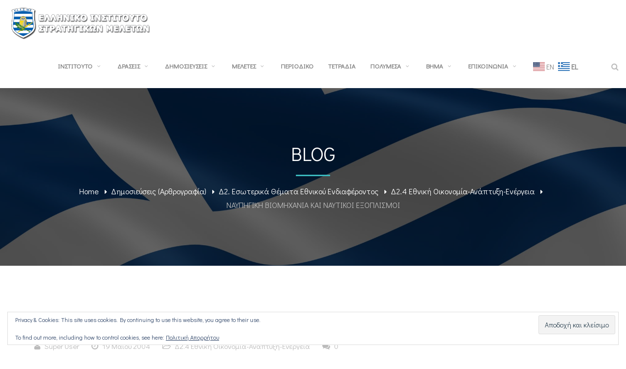

--- FILE ---
content_type: text/html; charset=UTF-8
request_url: https://elisme.gr/naypigiki-viomichania-naytikoi-exoplismoi/
body_size: 30714
content:
<!DOCTYPE html>
<!-- Open Html -->
<html lang="el">
<!-- Open Head -->
<head>
<meta charset="UTF-8"/>
<meta name="viewport" content="width=device-width, initial-scale=1, maximum-scale=1">
<link rel="profile" href="http://gmpg.org/xfn/11" />
<link rel="shortcut icon" href="https://elisme.gr/wp-content/uploads/2022/05/favicon-1.png" />
<link rel="apple-touch-icon" sizes="144x144" href="https://elisme.gr/wp-content/uploads/2022/05/favicon-1.png">
<link rel="apple-touch-icon" sizes="114x114" href="https://elisme.gr/wp-content/uploads/2022/05/favicon-1.png">
<link rel="apple-touch-icon" sizes="72x72" href="https://elisme.gr/wp-content/uploads/2022/05/favicon-1.png">
<link rel="apple-touch-icon" sizes="57x57" href="https://elisme.gr/wp-content/uploads/2022/05/favicon-1.png">
<script>
/* You can add more configuration options to webfontloader by previously defining the WebFontConfig with your options */
if ( typeof WebFontConfig === "undefined" ) {
WebFontConfig = new Object();
}
WebFontConfig['google'] = {families: ['Didact+Gothic:400&amp;subset=greek']};
(function() {
var wf = document.createElement( 'script' );
wf.src = 'https://ajax.googleapis.com/ajax/libs/webfont/1.5.3/webfont.js';
wf.type = 'text/javascript';
wf.async = 'true';
var s = document.getElementsByTagName( 'script' )[0];
s.parentNode.insertBefore( wf, s );
})();
</script>
<meta name='robots' content='index, follow, max-image-preview:large, max-snippet:-1, max-video-preview:-1' />
<!-- Google tag (gtag.js) consent mode dataLayer added by Site Kit -->
<script type="text/javascript" id="google_gtagjs-js-consent-mode-data-layer">
/* <![CDATA[ */
window.dataLayer = window.dataLayer || [];function gtag(){dataLayer.push(arguments);}
gtag('consent', 'default', {"ad_personalization":"denied","ad_storage":"denied","ad_user_data":"denied","analytics_storage":"denied","functionality_storage":"denied","security_storage":"denied","personalization_storage":"denied","region":["AT","BE","BG","CH","CY","CZ","DE","DK","EE","ES","FI","FR","GB","GR","HR","HU","IE","IS","IT","LI","LT","LU","LV","MT","NL","NO","PL","PT","RO","SE","SI","SK"],"wait_for_update":500});
window._googlesitekitConsentCategoryMap = {"statistics":["analytics_storage"],"marketing":["ad_storage","ad_user_data","ad_personalization"],"functional":["functionality_storage","security_storage"],"preferences":["personalization_storage"]};
window._googlesitekitConsents = {"ad_personalization":"denied","ad_storage":"denied","ad_user_data":"denied","analytics_storage":"denied","functionality_storage":"denied","security_storage":"denied","personalization_storage":"denied","region":["AT","BE","BG","CH","CY","CZ","DE","DK","EE","ES","FI","FR","GB","GR","HR","HU","IE","IS","IT","LI","LT","LU","LV","MT","NL","NO","PL","PT","RO","SE","SI","SK"],"wait_for_update":500};
/* ]]> */
</script>
<!-- End Google tag (gtag.js) consent mode dataLayer added by Site Kit -->
<!-- This site is optimized with the Yoast SEO plugin v26.8 - https://yoast.com/product/yoast-seo-wordpress/ -->
<title>ΝΑΥΠΗΓΙΚΗ ΒΙΟΜΗΧΑΝΙΑ ΚΑΙ ΝΑΥΤΙΚΟΙ ΕΞΟΠΛΙΣΜΟΙ - Ελληνικό Ινστιτούτο Στρατηγικών Μελετών</title>
<link rel="canonical" href="https://elisme.gr/naypigiki-viomichania-naytikoi-exoplismoi/" />
<meta property="og:locale" content="el_GR" />
<meta property="og:type" content="article" />
<meta property="og:title" content="ΝΑΥΠΗΓΙΚΗ ΒΙΟΜΗΧΑΝΙΑ ΚΑΙ ΝΑΥΤΙΚΟΙ ΕΞΟΠΛΙΣΜΟΙ - Ελληνικό Ινστιτούτο Στρατηγικών Μελετών" />
<meta property="og:description" content="ΝΑΥΠΗΓΙΚΗ ΒΙΟΜΗΧΑΝΙΑ ΚΑΙ ΝΑΥΤΙΚΟΙ ΕΞΟΠΛΙΣΜΟΙ   Toυ Αντιναυάρχου Γ. Δεμέστιχα Π.Ν. Επιτίμου Αρχηγού Στόλου                 Η ανάπτυξη αποτελεί βασικό στόχο της Κυβερνητικής οικονομικής πολιτικής που θα πρέπει να προωθηθεί σε όλους τους δυνατούς τομείς και κυρίως σε αυτούς που η χώρα μας διαθέτει συγκριτικά πλεονεκτήματα όπως είναι ο Τουρισμός και η Ναυτιλία. Ειδικότερα [&hellip;]" />
<meta property="og:url" content="https://elisme.gr/naypigiki-viomichania-naytikoi-exoplismoi/" />
<meta property="og:site_name" content="Ελληνικό Ινστιτούτο Στρατηγικών Μελετών" />
<meta property="article:publisher" content="https://www.facebook.com/elisme.gr" />
<meta property="article:published_time" content="2004-05-19T07:56:22+00:00" />
<meta property="article:modified_time" content="2022-06-22T18:27:45+00:00" />
<meta property="og:image" content="https://elisme.gr/wp-content/uploads/2021/07/blog-feautered.jpg" />
<meta property="og:image:width" content="1024" />
<meta property="og:image:height" content="768" />
<meta property="og:image:type" content="image/jpeg" />
<meta name="author" content="Super User" />
<meta name="twitter:card" content="summary_large_image" />
<meta name="twitter:creator" content="@elisme_heliss" />
<meta name="twitter:site" content="@elisme_heliss" />
<meta name="twitter:label1" content="Συντάχθηκε από" />
<meta name="twitter:data1" content="Super User" />
<script type="application/ld+json" class="yoast-schema-graph">{"@context":"https://schema.org","@graph":[{"@type":"Article","@id":"https://elisme.gr/naypigiki-viomichania-naytikoi-exoplismoi/#article","isPartOf":{"@id":"https://elisme.gr/naypigiki-viomichania-naytikoi-exoplismoi/"},"author":{"name":"Super User","@id":"https://elisme.gr/#/schema/person/5583d46d544d53c04d11d73eacf05fa5"},"headline":"ΝΑΥΠΗΓΙΚΗ ΒΙΟΜΗΧΑΝΙΑ ΚΑΙ ΝΑΥΤΙΚΟΙ ΕΞΟΠΛΙΣΜΟΙ","datePublished":"2004-05-19T07:56:22+00:00","dateModified":"2022-06-22T18:27:45+00:00","mainEntityOfPage":{"@id":"https://elisme.gr/naypigiki-viomichania-naytikoi-exoplismoi/"},"wordCount":5,"commentCount":0,"publisher":{"@id":"https://elisme.gr/#organization"},"articleSection":["Δ2.4 Εθνική Οικονομία-Ανάπτυξη-Ενέργεια"],"inLanguage":"el","potentialAction":[{"@type":"CommentAction","name":"Comment","target":["https://elisme.gr/naypigiki-viomichania-naytikoi-exoplismoi/#respond"]}]},{"@type":"WebPage","@id":"https://elisme.gr/naypigiki-viomichania-naytikoi-exoplismoi/","url":"https://elisme.gr/naypigiki-viomichania-naytikoi-exoplismoi/","name":"ΝΑΥΠΗΓΙΚΗ ΒΙΟΜΗΧΑΝΙΑ ΚΑΙ ΝΑΥΤΙΚΟΙ ΕΞΟΠΛΙΣΜΟΙ - Ελληνικό Ινστιτούτο Στρατηγικών Μελετών","isPartOf":{"@id":"https://elisme.gr/#website"},"datePublished":"2004-05-19T07:56:22+00:00","dateModified":"2022-06-22T18:27:45+00:00","breadcrumb":{"@id":"https://elisme.gr/naypigiki-viomichania-naytikoi-exoplismoi/#breadcrumb"},"inLanguage":"el","potentialAction":[{"@type":"ReadAction","target":["https://elisme.gr/naypigiki-viomichania-naytikoi-exoplismoi/"]}]},{"@type":"BreadcrumbList","@id":"https://elisme.gr/naypigiki-viomichania-naytikoi-exoplismoi/#breadcrumb","itemListElement":[{"@type":"ListItem","position":1,"name":"Αρχική","item":"https://elisme.gr/"},{"@type":"ListItem","position":2,"name":"Δημοσιεύσεις (Αρθρογραφία)","item":"https://elisme.gr/category/analyseis/"},{"@type":"ListItem","position":3,"name":"Δ2. Εσωτερικά Θέματα Εθνικού Ενδιαφέροντος","item":"https://elisme.gr/category/analyseis/paideia-istoria-politismos-athlitismos-perivallon/"},{"@type":"ListItem","position":4,"name":"Δ2.4 Εθνική Οικονομία-Ανάπτυξη-Ενέργεια","item":"https://elisme.gr/category/analyseis/paideia-istoria-politismos-athlitismos-perivallon/ethniki-oikonomia-anaptyxi-energeia-elisme42-analyseis42-5-arthrografia42/"},{"@type":"ListItem","position":5,"name":"ΝΑΥΠΗΓΙΚΗ ΒΙΟΜΗΧΑΝΙΑ ΚΑΙ ΝΑΥΤΙΚΟΙ ΕΞΟΠΛΙΣΜΟΙ"}]},{"@type":"WebSite","@id":"https://elisme.gr/#website","url":"https://elisme.gr/","name":"Ελληνικό Ινστιτούτο Στρατηγικών Μελετών","description":"Εἷς οἰωνὸς ἄριστος ἀμύνεσθαι περὶ πάτρης","publisher":{"@id":"https://elisme.gr/#organization"},"potentialAction":[{"@type":"SearchAction","target":{"@type":"EntryPoint","urlTemplate":"https://elisme.gr/?s={search_term_string}"},"query-input":{"@type":"PropertyValueSpecification","valueRequired":true,"valueName":"search_term_string"}}],"inLanguage":"el"},{"@type":"Organization","@id":"https://elisme.gr/#organization","name":"Ελληνικό Ινστιτούτο Στρατηγικών Μελετών","url":"https://elisme.gr/","logo":{"@type":"ImageObject","inLanguage":"el","@id":"https://elisme.gr/#/schema/logo/image/","url":"https://i0.wp.com/elisme.gr/wp-content/uploads/2021/07/blog-feautered.jpg?fit=1024%2C768&ssl=1","contentUrl":"https://i0.wp.com/elisme.gr/wp-content/uploads/2021/07/blog-feautered.jpg?fit=1024%2C768&ssl=1","width":1024,"height":768,"caption":"Ελληνικό Ινστιτούτο Στρατηγικών Μελετών"},"image":{"@id":"https://elisme.gr/#/schema/logo/image/"},"sameAs":["https://www.facebook.com/elisme.gr","https://x.com/elisme_heliss","https://www.youtube.com/channel/UCj8D5fe91eYB0KezEbrmL1w/videos","https://www.linkedin.com/company/heliss/about/"]},{"@type":"Person","@id":"https://elisme.gr/#/schema/person/5583d46d544d53c04d11d73eacf05fa5","name":"Super User","image":{"@type":"ImageObject","inLanguage":"el","@id":"https://elisme.gr/#/schema/person/image/","url":"https://secure.gravatar.com/avatar/567b74db8e401701e99845c9b49f9e4459a44bf30043855bf5ce018637f13608?s=96&d=mm&r=g","contentUrl":"https://secure.gravatar.com/avatar/567b74db8e401701e99845c9b49f9e4459a44bf30043855bf5ce018637f13608?s=96&d=mm&r=g","caption":"Super User"}}]}</script>
<!-- / Yoast SEO plugin. -->
<link rel='dns-prefetch' href='//www.googletagmanager.com' />
<link rel='dns-prefetch' href='//stats.wp.com' />
<link rel='dns-prefetch' href='//v0.wordpress.com' />
<link rel="alternate" type="application/rss+xml" title="Ροή RSS &raquo; Ελληνικό Ινστιτούτο Στρατηγικών Μελετών" href="https://elisme.gr/feed/" />
<link rel="alternate" type="application/rss+xml" title="Ροή Σχολίων &raquo; Ελληνικό Ινστιτούτο Στρατηγικών Μελετών" href="https://elisme.gr/comments/feed/" />
<link rel="alternate" type="application/rss+xml" title="Ροή Σχολίων Ελληνικό Ινστιτούτο Στρατηγικών Μελετών &raquo; ΝΑΥΠΗΓΙΚΗ ΒΙΟΜΗΧΑΝΙΑ ΚΑΙ ΝΑΥΤΙΚΟΙ ΕΞΟΠΛΙΣΜΟΙ" href="https://elisme.gr/naypigiki-viomichania-naytikoi-exoplismoi/feed/" />
<link rel="alternate" title="oEmbed (JSON)" type="application/json+oembed" href="https://elisme.gr/wp-json/oembed/1.0/embed?url=https%3A%2F%2Felisme.gr%2Fnaypigiki-viomichania-naytikoi-exoplismoi%2F" />
<link rel="alternate" title="oEmbed (XML)" type="text/xml+oembed" href="https://elisme.gr/wp-json/oembed/1.0/embed?url=https%3A%2F%2Felisme.gr%2Fnaypigiki-viomichania-naytikoi-exoplismoi%2F&#038;format=xml" />
<style id='wp-img-auto-sizes-contain-inline-css' type='text/css'>
img:is([sizes=auto i],[sizes^="auto," i]){contain-intrinsic-size:3000px 1500px}
/*# sourceURL=wp-img-auto-sizes-contain-inline-css */
</style>
<!-- <link rel='stylesheet' id='xmenu-menu-amination-css' href='https://elisme.gr/wp-content/plugins/arvo-framework/core/xmenu/assets/css/amination.css?ver=32f8ba50d125922b13d819193beec486' type='text/css' media='all' /> -->
<!-- <link rel='stylesheet' id='contact-form-7-css' href='https://elisme.gr/wp-content/plugins/contact-form-7/includes/css/styles.css?ver=6.1.4' type='text/css' media='all' /> -->
<!-- <link rel='stylesheet' id='events_calendar_google-css' href='https://elisme.gr/wp-content/plugins/events-calendar-for-google/public/css/events-calendar-for-google-public.css?ver=3.2.2' type='text/css' media='all' /> -->
<!-- <link rel='stylesheet' id='gc_font_style-css' href='https://elisme.gr/wp-content/plugins/events-calendar-for-google/public/css/events-fontawesome.css?ver=3.2.2' type='text/css' media='all' /> -->
<!-- <link rel='stylesheet' id='grmlt-plugin-css' href='https://elisme.gr/wp-content/plugins/greek-multi-tool/public/css/grmlt-plugin-public.css?ver=2.4.0' type='text/css' media='all' /> -->
<!-- <link rel='stylesheet' id='wpdreams-asl-basic-css' href='https://elisme.gr/wp-content/plugins/ajax-search-lite/css/style.basic.css?ver=4.13.4' type='text/css' media='all' /> -->
<link rel="stylesheet" type="text/css" href="//elisme.gr/wp-content/cache/wpfc-minified/3124w6w5/pev5.css" media="all"/>
<style id='wpdreams-asl-basic-inline-css' type='text/css'>
div[id*='ajaxsearchlitesettings'].searchsettings .asl_option_inner label {
font-size: 0px !important;
color: rgba(0, 0, 0, 0);
}
div[id*='ajaxsearchlitesettings'].searchsettings .asl_option_inner label:after {
font-size: 11px !important;
position: absolute;
top: 0;
left: 0;
z-index: 1;
}
.asl_w_container {
width: 100%;
margin: 0px 0px 0px 0px;
min-width: 200px;
}
div[id*='ajaxsearchlite'].asl_m {
width: 100%;
}
div[id*='ajaxsearchliteres'].wpdreams_asl_results div.resdrg span.highlighted {
font-weight: bold;
color: rgba(217, 49, 43, 1);
background-color: rgba(238, 238, 238, 1);
}
div[id*='ajaxsearchliteres'].wpdreams_asl_results .results img.asl_image {
width: 70px;
height: 70px;
object-fit: cover;
}
div[id*='ajaxsearchlite'].asl_r .results {
max-height: none;
}
div[id*='ajaxsearchlite'].asl_r {
position: absolute;
}
div.asl_r.asl_w.vertical .results .item::after {
display: block;
position: absolute;
bottom: 0;
content: '';
height: 1px;
width: 100%;
background: #D8D8D8;
}
div.asl_r.asl_w.vertical .results .item.asl_last_item::after {
display: none;
}
/*# sourceURL=wpdreams-asl-basic-inline-css */
</style>
<!-- <link rel='stylesheet' id='wpdreams-asl-instance-css' href='https://elisme.gr/wp-content/plugins/ajax-search-lite/css/style-simple-blue.css?ver=4.13.4' type='text/css' media='all' /> -->
<!-- <link rel='stylesheet' id='jetpack-subscriptions-css' href='https://elisme.gr/wp-content/plugins/jetpack/_inc/build/subscriptions/subscriptions.min.css?ver=15.4' type='text/css' media='all' /> -->
<!-- <link rel='stylesheet' id='fontawesome-css' href='https://elisme.gr/wp-content/themes/g5plus-arvo/assets/plugins/fonts-awesome/css/font-awesome.min.css?ver=32f8ba50d125922b13d819193beec486' type='text/css' media='all' /> -->
<!-- <link rel='stylesheet' id='fontawesome_animation-css' href='https://elisme.gr/wp-content/themes/g5plus-arvo/assets/plugins/fonts-awesome/css/font-awesome-animation.min.css?ver=32f8ba50d125922b13d819193beec486' type='text/css' media='all' /> -->
<!-- <link rel='stylesheet' id='bootstrap-css' href='https://elisme.gr/wp-content/themes/g5plus-arvo/assets/plugins/bootstrap/css/bootstrap.css?ver=3.4.1' type='text/css' media='all' /> -->
<!-- <link rel='stylesheet' id='owl-carousel-css' href='https://elisme.gr/wp-content/themes/g5plus-arvo/assets/plugins/owl-carousel/assets/owl.carousel.min.css?ver=32f8ba50d125922b13d819193beec486' type='text/css' media='all' /> -->
<!-- <link rel='stylesheet' id='ligh-gallery-css' href='https://elisme.gr/wp-content/themes/g5plus-arvo/assets/plugins/light-gallery/css/lightgallery.min.css?ver=32f8ba50d125922b13d819193beec486' type='text/css' media='all' /> -->
<!-- <link rel='stylesheet' id='perffect-scrollbar-css' href='https://elisme.gr/wp-content/themes/g5plus-arvo/assets/plugins/perfect-scrollbar/css/perfect-scrollbar.min.css?ver=32f8ba50d125922b13d819193beec486' type='text/css' media='all' /> -->
<!-- <link rel='stylesheet' id='pe-icon-7-stroke-css' href='https://elisme.gr/wp-content/themes/g5plus-arvo/assets/plugins/pe-icon-7-stroke/css/pe-icon-7-stroke.min.css?ver=32f8ba50d125922b13d819193beec486' type='text/css' media='all' /> -->
<!-- <link rel='stylesheet' id='pe-icon-7-stroke-helper-css' href='https://elisme.gr/wp-content/themes/g5plus-arvo/assets/plugins/pe-icon-7-stroke/css/helper.min.css?ver=32f8ba50d125922b13d819193beec486' type='text/css' media='all' /> -->
<!-- <link rel='stylesheet' id='arvo-icon-css' href='https://elisme.gr/wp-content/themes/g5plus-arvo/assets/plugins/arvo-icon/css/arvo-icon.min.css?ver=32f8ba50d125922b13d819193beec486' type='text/css' media='all' /> -->
<!-- <link rel='stylesheet' id='g5plus_framework_style-css' href='https://elisme.gr/wp-content/themes/g5plus-arvo/style.css?ver=697a37177318f' type='text/css' media='all' /> -->
<!-- <link rel='stylesheet' id='arvo_framework_frontend-css' href='https://elisme.gr/wp-content/plugins/arvo-framework/assets/css/frontend.min.css?ver=32f8ba50d125922b13d819193beec486' type='text/css' media='all' /> -->
<!-- <link rel='stylesheet' id='child-style-css' href='https://elisme.gr/wp-content/themes/g5plus-arvo-child/style.css?ver=32f8ba50d125922b13d819193beec486' type='text/css' media='all' /> -->
<!-- <link rel='stylesheet' id='sharedaddy-css' href='https://elisme.gr/wp-content/plugins/jetpack/modules/sharedaddy/sharing.css?ver=15.4' type='text/css' media='all' /> -->
<!-- <link rel='stylesheet' id='social-logos-css' href='https://elisme.gr/wp-content/plugins/jetpack/_inc/social-logos/social-logos.min.css?ver=15.4' type='text/css' media='all' /> -->
<link rel="stylesheet" type="text/css" href="//elisme.gr/wp-content/cache/wpfc-minified/kax5ybje/bkbst.css" media="all"/>
<script src='//elisme.gr/wp-content/cache/wpfc-minified/l8k0s7xt/bkbst.js' type="text/javascript"></script>
<!-- <script type="text/javascript" src="https://elisme.gr/wp-includes/js/jquery/jquery.min.js?ver=3.7.1" id="jquery-core-js"></script> -->
<!-- <script type="text/javascript" src="https://elisme.gr/wp-includes/js/jquery/jquery-migrate.min.js?ver=3.4.1" id="jquery-migrate-js"></script> -->
<!-- <script type="text/javascript" src="https://elisme.gr/wp-content/plugins/events-calendar-for-google/public/js/events-calendar-for-google-public.js?ver=3.2.2" id="public-event-js-js"></script> -->
<!-- <script type="text/javascript" src="https://elisme.gr/wp-content/plugins/greek-multi-tool/public/js/grmlt-plugin-public.js?ver=2.4.0" id="grmlt-plugin-js"></script> -->
<!-- <script type="text/javascript" src="https://elisme.gr/wp-content/plugins/greek-multi-tool/admin/functions/function.js?ver=32f8ba50d125922b13d819193beec486" id="grmlt_custom_js-js"></script> -->
<!-- Google tag (gtag.js) snippet added by Site Kit -->
<!-- Google Analytics snippet added by Site Kit -->
<script type="text/javascript" src="https://www.googletagmanager.com/gtag/js?id=G-2FL12YM875" id="google_gtagjs-js" async></script>
<script type="text/javascript" id="google_gtagjs-js-after">
/* <![CDATA[ */
window.dataLayer = window.dataLayer || [];function gtag(){dataLayer.push(arguments);}
gtag("set","linker",{"domains":["elisme.gr"]});
gtag("js", new Date());
gtag("set", "developer_id.dZTNiMT", true);
gtag("config", "G-2FL12YM875");
//# sourceURL=google_gtagjs-js-after
/* ]]> */
</script>
<script></script><link rel="https://api.w.org/" href="https://elisme.gr/wp-json/" /><link rel="alternate" title="JSON" type="application/json" href="https://elisme.gr/wp-json/wp/v2/posts/4008" /><link rel="EditURI" type="application/rsd+xml" title="RSD" href="https://elisme.gr/xmlrpc.php?rsd" />
<link rel='shortlink' href='https://elisme.gr/?p=4008' />
<style id='xmenu_custom_style'></style><meta name="generator" content="Site Kit by Google 1.171.0" />	<style>img#wpstats{display:none}</style>
<link rel="preconnect" href="https://fonts.gstatic.com" crossorigin />
<link rel="preload" as="style" href="//fonts.googleapis.com/css?family=Open+Sans&display=swap" />
<link rel="stylesheet" href="//fonts.googleapis.com/css?family=Open+Sans&display=swap" media="all" />
<meta name="generator" content="Powered by WPBakery Page Builder - drag and drop page builder for WordPress."/>
<meta name="generator" content="Powered by Slider Revolution 6.6.13 - responsive, Mobile-Friendly Slider Plugin for WordPress with comfortable drag and drop interface." />
<script>function setREVStartSize(e){
//window.requestAnimationFrame(function() {
window.RSIW = window.RSIW===undefined ? window.innerWidth : window.RSIW;
window.RSIH = window.RSIH===undefined ? window.innerHeight : window.RSIH;
try {
var pw = document.getElementById(e.c).parentNode.offsetWidth,
newh;
pw = pw===0 || isNaN(pw) || (e.l=="fullwidth" || e.layout=="fullwidth") ? window.RSIW : pw;
e.tabw = e.tabw===undefined ? 0 : parseInt(e.tabw);
e.thumbw = e.thumbw===undefined ? 0 : parseInt(e.thumbw);
e.tabh = e.tabh===undefined ? 0 : parseInt(e.tabh);
e.thumbh = e.thumbh===undefined ? 0 : parseInt(e.thumbh);
e.tabhide = e.tabhide===undefined ? 0 : parseInt(e.tabhide);
e.thumbhide = e.thumbhide===undefined ? 0 : parseInt(e.thumbhide);
e.mh = e.mh===undefined || e.mh=="" || e.mh==="auto" ? 0 : parseInt(e.mh,0);
if(e.layout==="fullscreen" || e.l==="fullscreen")
newh = Math.max(e.mh,window.RSIH);
else{
e.gw = Array.isArray(e.gw) ? e.gw : [e.gw];
for (var i in e.rl) if (e.gw[i]===undefined || e.gw[i]===0) e.gw[i] = e.gw[i-1];
e.gh = e.el===undefined || e.el==="" || (Array.isArray(e.el) && e.el.length==0)? e.gh : e.el;
e.gh = Array.isArray(e.gh) ? e.gh : [e.gh];
for (var i in e.rl) if (e.gh[i]===undefined || e.gh[i]===0) e.gh[i] = e.gh[i-1];
var nl = new Array(e.rl.length),
ix = 0,
sl;
e.tabw = e.tabhide>=pw ? 0 : e.tabw;
e.thumbw = e.thumbhide>=pw ? 0 : e.thumbw;
e.tabh = e.tabhide>=pw ? 0 : e.tabh;
e.thumbh = e.thumbhide>=pw ? 0 : e.thumbh;
for (var i in e.rl) nl[i] = e.rl[i]<window.RSIW ? 0 : e.rl[i];
sl = nl[0];
for (var i in nl) if (sl>nl[i] && nl[i]>0) { sl = nl[i]; ix=i;}
var m = pw>(e.gw[ix]+e.tabw+e.thumbw) ? 1 : (pw-(e.tabw+e.thumbw)) / (e.gw[ix]);
newh =  (e.gh[ix] * m) + (e.tabh + e.thumbh);
}
var el = document.getElementById(e.c);
if (el!==null && el) el.style.height = newh+"px";
el = document.getElementById(e.c+"_wrapper");
if (el!==null && el) {
el.style.height = newh+"px";
el.style.display = "block";
}
} catch(e){
console.log("Failure at Presize of Slider:" + e)
}
//});
};</script>
<style type="text/css" id="wp-custom-css">
.grecaptcha-badge { 
visibility: hidden !important;
}
/* Χρησιμοποίησε το υπάρχον tumblr icon, αλλάζοντας το glyph σε TikTok */
/* 1. Βεβαιώσου ότι ΤΟ Ι ειναι ορατό */
footer a[href*="tiktok.com"] i,
footer a[href*="tiktok.com"] .fa-tumblr,
footer a[href*="tiktok.com"] .fab.fa-tumblr {
display: inline-block !important;
}
/* 2. Άλλαξε το pseudo-element του tumblr σε TikTok */
footer a[href*="tiktok.com"] i.fa-tumblr:before,
footer a[href*="tiktok.com"] i.fa.fa-tumblr:before {
font-family: "Font Awesome 5 Brands";   /* ή "Font Awesome 6 Brands" αν αυτό έχει το theme */
content: "\e07b";                       /* TikTok icon */
}
</style>
<style type="text/css" title="dynamic-css" class="options-output">body{font-family:"Didact Gothic";font-weight:400;font-style:normal;font-size:15px;opacity: 1;visibility: visible;-webkit-transition: opacity 0.24s ease-in-out;-moz-transition: opacity 0.24s ease-in-out;transition: opacity 0.24s ease-in-out;}.wf-loading body,{opacity: 0;}.ie.wf-loading body,{visibility: hidden;}{font-family:"Didact Gothic";opacity: 1;visibility: visible;-webkit-transition: opacity 0.24s ease-in-out;-moz-transition: opacity 0.24s ease-in-out;transition: opacity 0.24s ease-in-out;}.wf-loading ,{opacity: 0;}.ie.wf-loading ,{visibility: hidden;}h1{font-family:"Didact Gothic";font-weight:400;font-style:normal;font-size:48px;opacity: 1;visibility: visible;-webkit-transition: opacity 0.24s ease-in-out;-moz-transition: opacity 0.24s ease-in-out;transition: opacity 0.24s ease-in-out;}.wf-loading h1,{opacity: 0;}.ie.wf-loading h1,{visibility: hidden;}h2{font-family:"Didact Gothic";font-weight:400;font-style:normal;font-size:36px;opacity: 1;visibility: visible;-webkit-transition: opacity 0.24s ease-in-out;-moz-transition: opacity 0.24s ease-in-out;transition: opacity 0.24s ease-in-out;}.wf-loading h2,{opacity: 0;}.ie.wf-loading h2,{visibility: hidden;}h3{font-family:"Didact Gothic";font-weight:400;font-style:normal;font-size:24px;opacity: 1;visibility: visible;-webkit-transition: opacity 0.24s ease-in-out;-moz-transition: opacity 0.24s ease-in-out;transition: opacity 0.24s ease-in-out;}.wf-loading h3,{opacity: 0;}.ie.wf-loading h3,{visibility: hidden;}h4{font-family:"Didact Gothic";font-weight:400;font-style:normal;font-size:20px;opacity: 1;visibility: visible;-webkit-transition: opacity 0.24s ease-in-out;-moz-transition: opacity 0.24s ease-in-out;transition: opacity 0.24s ease-in-out;}.wf-loading h4,{opacity: 0;}.ie.wf-loading h4,{visibility: hidden;}h5{font-family:"Didact Gothic";font-weight:400;font-style:normal;font-size:18px;opacity: 1;visibility: visible;-webkit-transition: opacity 0.24s ease-in-out;-moz-transition: opacity 0.24s ease-in-out;transition: opacity 0.24s ease-in-out;}.wf-loading h5,{opacity: 0;}.ie.wf-loading h5,{visibility: hidden;}h6{font-family:"Didact Gothic";font-weight:400;font-style:normal;font-size:15px;opacity: 1;visibility: visible;-webkit-transition: opacity 0.24s ease-in-out;-moz-transition: opacity 0.24s ease-in-out;transition: opacity 0.24s ease-in-out;}.wf-loading h6,{opacity: 0;}.ie.wf-loading h6,{visibility: hidden;}</style><noscript><style> .wpb_animate_when_almost_visible { opacity: 1; }</style></noscript><!-- <link rel='stylesheet' id='owl_carousel_css-css' href='https://elisme.gr/wp-content/plugins/slide-anything/owl-carousel/owl.carousel.css?ver=2.2.1.1' type='text/css' media='all' /> -->
<!-- <link rel='stylesheet' id='owl_theme_css-css' href='https://elisme.gr/wp-content/plugins/slide-anything/owl-carousel/sa-owl-theme.css?ver=2.0' type='text/css' media='all' /> -->
<!-- <link rel='stylesheet' id='owl_animate_css-css' href='https://elisme.gr/wp-content/plugins/slide-anything/owl-carousel/animate.min.css?ver=2.0' type='text/css' media='all' /> -->
<!-- <link rel='stylesheet' id='lightgallery_css-css' href='https://elisme.gr/wp-content/plugins/slide-anything/lightgallery/css/lightgallery.css?ver=2.5.0' type='text/css' media='all' /> -->
<!-- <link rel='stylesheet' id='lightgallery_bundle_css-css' href='https://elisme.gr/wp-content/plugins/slide-anything/lightgallery/css/lightgallery-bundle.min.css?ver=2.5.0' type='text/css' media='all' /> -->
<!-- <link rel='stylesheet' id='jetpack-top-posts-widget-css' href='https://elisme.gr/wp-content/plugins/jetpack/modules/widgets/top-posts/style.css?ver=20141013' type='text/css' media='all' /> -->
<!-- <link rel='stylesheet' id='eu-cookie-law-style-css' href='https://elisme.gr/wp-content/plugins/jetpack/modules/widgets/eu-cookie-law/style.css?ver=15.4' type='text/css' media='all' /> -->
<!-- <link rel='stylesheet' id='rs-plugin-settings-css' href='https://elisme.gr/wp-content/plugins/revslider/public/assets/css/rs6.css?ver=6.6.13' type='text/css' media='all' /> -->
<link rel="stylesheet" type="text/css" href="//elisme.gr/wp-content/cache/wpfc-minified/2p9m5pa1/bkbst.css" media="all"/>
<style id='rs-plugin-settings-inline-css' type='text/css'>
#rs-demo-id {}
/*# sourceURL=rs-plugin-settings-inline-css */
</style>
</head>
<!-- Close Head -->
<body class="wp-singular post-template-default single single-post postid-4008 single-format-standard wp-embed-responsive wp-theme-g5plus-arvo wp-child-theme-g5plus-arvo-child chrome has-sidebar wpb-js-composer js-comp-ver-8.0 vc_responsive" data-responsive="1199"
data-header="header-1">
<!-- Open Wrapper -->
<div id="wrapper">
<header class="main-header header-1">
<div class="sticky-wrapper">
<div class="header-wrapper clearfix header-nav-wrapper sticky-region">
<div class="container-fluid">
<div class="header-above-inner container-inner clearfix">
<div class="logo-header has-logo-sticky">
<a class="no-sticky" href="https://elisme.gr/" title="Ελληνικό Ινστιτούτο Στρατηγικών Μελετών-Εἷς οἰωνὸς ἄριστος ἀμύνεσθαι περὶ πάτρης">
<img src="https://elisme.gr/wp-content/uploads/2020/11/logo.png"		     alt="Ελληνικό Ινστιτούτο Στρατηγικών Μελετών-Εἷς οἰωνὸς ἄριστος ἀμύνεσθαι περὶ πάτρης"/>
</a>
<a class="logo-sticky" href="https://elisme.gr/"
title="Ελληνικό Ινστιτούτο Στρατηγικών Μελετών-Εἷς οἰωνὸς ἄριστος ἀμύνεσθαι περὶ πάτρης">
<img src="https://elisme.gr/wp-content/uploads/2022/04/logo.png"			     alt="Ελληνικό Ινστιτούτο Στρατηγικών Μελετών-Εἷς οἰωνὸς ἄριστος ἀμύνεσθαι περὶ πάτρης"/>
</a>
</div>	            		            <nav class="primary-menu">
<ul id="main-menu" class="main-menu x-nav-menu x-nav-menu_teliko x-animate-sign-flip"><li id="menu-item-20657" class="menu-item menu-item-type-custom menu-item-object-custom menu-item-has-children x-menu-item x-item-menu-standard"><a href="#" class="x-menu-a-text"><span class="x-menu-text">Ινστιτούτο</span><b class="x-caret"></b></a>			<ul class="x-sub-menu x-sub-menu-standard x-list-style-none">
<li id="menu-item-20665" class="menu-item menu-item-type-post_type menu-item-object-page x-menu-item x-item-menu-standard"><a href="https://elisme.gr/chairetismos-proedroy/" class="x-menu-a-text"><span class="x-menu-text">Χαιρετισμός Προέδρου</span></a></li><li id="menu-item-20663" class="menu-item menu-item-type-post_type menu-item-object-page x-menu-item x-item-menu-standard"><a href="https://elisme.gr/istoriki-anadromi/" class="x-menu-a-text"><span class="x-menu-text">Ιστορική Αναδρομή</span></a></li><li id="menu-item-20659" class="menu-item menu-item-type-post_type menu-item-object-page x-menu-item x-item-menu-standard"><a href="https://elisme.gr/diatelesantes-proedroi/" class="x-menu-a-text"><span class="x-menu-text">Διατελέσαντες Πρόεδροι</span></a></li><li id="menu-item-20664" class="menu-item menu-item-type-post_type menu-item-object-page x-menu-item x-item-menu-standard"><a href="https://elisme.gr/skopos/" class="x-menu-a-text"><span class="x-menu-text">Σκοπός</span></a></li><li id="menu-item-20661" class="menu-item menu-item-type-post_type menu-item-object-page x-menu-item x-item-menu-standard"><a href="https://elisme.gr/dynatotites-ergo/" class="x-menu-a-text"><span class="x-menu-text">Δυνατότητες – Έργο</span></a></li><li id="menu-item-20660" class="menu-item menu-item-type-post_type menu-item-object-page x-menu-item x-item-menu-standard"><a href="https://elisme.gr/dioikitiko-symvoylio/" class="x-menu-a-text"><span class="x-menu-text">Διοικητικό Συμβούλιο</span></a></li><li id="menu-item-20666" class="menu-item menu-item-type-post_type menu-item-object-page x-menu-item x-item-menu-standard"><a href="https://elisme.gr/chorigies/" class="x-menu-a-text"><span class="x-menu-text">Χορηγίες</span></a></li><li id="menu-item-20658" class="menu-item menu-item-type-post_type menu-item-object-page x-menu-item x-item-menu-standard"><a href="https://elisme.gr/apoviosanta-meli/" class="x-menu-a-text"><span class="x-menu-text">Αποβιώσαντα Μέλη</span></a></li><li id="menu-item-20662" class="menu-item menu-item-type-post_type menu-item-object-page x-menu-item x-item-menu-standard"><a href="https://elisme.gr/eggrafi-neon-melon/" class="x-menu-a-text"><span class="x-menu-text">Εγγραφή Νέων Μελών</span></a></li><li id="menu-item-24239" class="menu-item menu-item-type-post_type menu-item-object-page x-menu-item x-item-menu-standard"><a href="https://elisme.gr/provoles-pronomia-melon/" class="x-menu-a-text"><span class="x-menu-text">Προβολές-Προνόμια Μελών</span></a></li><li id="menu-item-24240" class="menu-item menu-item-type-post_type menu-item-object-page x-menu-item x-item-menu-standard"><a href="https://elisme.gr/prosklisi-ereyna/" class="x-menu-a-text"><span class="x-menu-text">Πρόσκληση για έρευνα</span></a></li></ul></li><li id="menu-item-20667" class="menu-item menu-item-type-custom menu-item-object-custom menu-item-has-children x-menu-item x-item-menu-standard"><a href="#" class="x-menu-a-text"><span class="x-menu-text">Δράσεις</span><b class="x-caret"></b></a>			<ul class="x-sub-menu x-sub-menu-standard x-list-style-none">
<li id="menu-item-20668" class="menu-item menu-item-type-taxonomy menu-item-object-category x-menu-item x-item-menu-standard"><a href="https://elisme.gr/category/draseis/elisme42-draseis42-3-imerides42-19/" class="x-menu-a-text"><span class="x-menu-text">Ημερίδες</span></a></li><li id="menu-item-20669" class="menu-item menu-item-type-taxonomy menu-item-object-category x-menu-item x-item-menu-standard"><a href="https://elisme.gr/category/draseis/elisme42-draseis42-3-synedria42-20/" class="x-menu-a-text"><span class="x-menu-text">Συνέδρια</span></a></li><li id="menu-item-20670" class="menu-item menu-item-type-taxonomy menu-item-object-category x-menu-item x-item-menu-standard"><a href="https://elisme.gr/category/draseis/elisme42-draseis42-3-omilies42-21/" class="x-menu-a-text"><span class="x-menu-text">Ομιλίες</span></a></li><li id="menu-item-20671" class="menu-item menu-item-type-taxonomy menu-item-object-category x-menu-item x-item-menu-standard"><a href="https://elisme.gr/category/draseis/elisme42-draseis42-3-seminaria42-18/" class="x-menu-a-text"><span class="x-menu-text">Σεμινάρια</span></a></li><li id="menu-item-20672" class="menu-item menu-item-type-taxonomy menu-item-object-category x-menu-item x-item-menu-standard"><a href="https://elisme.gr/category/draseis/elisme42-draseis42-3-vivlioparoysiasei/" class="x-menu-a-text"><span class="x-menu-text">Βιβλιοπαρουσιάσεις</span></a></li></ul></li><li id="menu-item-20676" class="menu-item menu-item-type-taxonomy menu-item-object-category current-post-ancestor menu-item-has-children x-menu-item x-item-menu-standard"><a href="https://elisme.gr/category/analyseis/" class="x-menu-a-text"><span class="x-menu-text">Δημοσιεύσεις</span><b class="x-caret"></b></a>			<ul class="x-sub-menu x-sub-menu-standard x-list-style-none">
<li id="menu-item-20677" class="menu-item menu-item-type-taxonomy menu-item-object-category x-menu-item x-item-menu-standard"><a href="https://elisme.gr/category/analyseis/elisme42-analyseis42-5-diethneis-exelixe/" class="x-menu-a-text"><span class="x-menu-text">0. Διεθνείς Εξελίξεις και Στρατηγικές Εκτιμήσεις</span></a></li><li id="menu-item-20678" class="menu-item menu-item-type-taxonomy menu-item-object-category menu-item-has-children x-menu-item x-item-menu-standard"><a href="https://elisme.gr/category/analyseis/elisme42-analyseis42-5-arthrografia42-32-eth/" class="x-menu-a-text"><span class="x-menu-text">Δ1. Εθνικά Θέματα Εξωτερικής Πολιτικής</span><b class="x-caret"></b></a>			<ul class="x-sub-menu x-sub-menu-standard x-list-style-none">
<li id="menu-item-20791" class="menu-item menu-item-type-taxonomy menu-item-object-category x-menu-item x-item-menu-standard"><a href="https://elisme.gr/category/analyseis/elisme42-analyseis42-5-arthrografia42-32-eth/ellinotoyrkika2/" class="x-menu-a-text"><span class="x-menu-text">Δ1.1 Ελληνοτουρκικά</span></a></li><li id="menu-item-24214" class="menu-item menu-item-type-taxonomy menu-item-object-category x-menu-item x-item-menu-standard"><a href="https://elisme.gr/category/analyseis/elisme42-analyseis42-5-arthrografia42-32-eth/kypriako2/" class="x-menu-a-text"><span class="x-menu-text">Δ1.2 Κυπριακό</span></a></li><li id="menu-item-20679" class="menu-item menu-item-type-taxonomy menu-item-object-category x-menu-item x-item-menu-standard"><a href="https://elisme.gr/category/analyseis/elisme42-analyseis42-5-arthrografia42-32-eth/anatoliki-mesogeios-mesi-anatoli-voreios-afriki/" class="x-menu-a-text"><span class="x-menu-text">Δ1.3 Ανατολική Μεσόγειος- Μέση Ανατολή-Βόρειος Αφρική</span></a></li><li id="menu-item-20698" class="menu-item menu-item-type-taxonomy menu-item-object-category x-menu-item x-item-menu-standard"><a href="https://elisme.gr/category/analyseis/elisme42-analyseis42-5-arthrografia42-32-eth/toyrkia/" class="x-menu-a-text"><span class="x-menu-text">Δ1.4 Τουρκία &#8211; Βαλκάνια &#8211; Εύξεινος Πόντος</span></a></li><li id="menu-item-20681" class="menu-item menu-item-type-taxonomy menu-item-object-category x-menu-item x-item-menu-standard"><a href="https://elisme.gr/category/analyseis/elisme42-analyseis42-5-arthrografia42-32-eth/ee-nato-oie-diethneis-organismoi-diethnes-dikaio/" class="x-menu-a-text"><span class="x-menu-text">Δ1.5 ΕΕ-ΝΑΤΟ-ΟΗΕ- Διεθνείς Οργανισμοί-Διεθνές Δίκαιο</span></a></li><li id="menu-item-20680" class="menu-item menu-item-type-taxonomy menu-item-object-category x-menu-item x-item-menu-standard"><a href="https://elisme.gr/category/analyseis/elisme42-analyseis42-5-arthrografia42-32-eth/diakratikes-scheseis2/" class="x-menu-a-text"><span class="x-menu-text">Δ1.6 Διακρατικές Σχέσεις</span></a></li><li id="menu-item-20699" class="menu-item menu-item-type-taxonomy menu-item-object-category x-menu-item x-item-menu-standard"><a href="https://elisme.gr/category/analyseis/elisme42-analyseis42-5-arthrografia42-32-eth/ethniki-stratigiki-cheirismos-kriseon/" class="x-menu-a-text"><span class="x-menu-text">Δ1.7 Εθνική Στρατηγική-Χειρισμός Κρίσεων</span></a></li></ul></li><li id="menu-item-20685" class="menu-item menu-item-type-taxonomy menu-item-object-category menu-item-has-children x-menu-item x-item-menu-standard"><a href="https://elisme.gr/category/analyseis/paideia-istoria-politismos-athlitismos-perivallon/elisme42-analyseis42-5-arthrografia42-32-es/" class="x-menu-a-text"><span class="x-menu-text">Δ2.2 Παιδεία-Ιστορία-Πολιτισμός-Αθλητισμός-Περιβάλλον</span><b class="x-caret"></b></a>			<ul class="x-sub-menu x-sub-menu-standard x-list-style-none">
<li id="menu-item-20686" class="menu-item menu-item-type-taxonomy menu-item-object-category x-menu-item x-item-menu-standard"><a href="https://elisme.gr/category/analyseis/paideia-istoria-politismos-athlitismos-perivallon/dimografiko-metanasteysi-organomeno-egklima-taxi-asfaleia/" class="x-menu-a-text"><span class="x-menu-text">Δ2.1 Δημογραφικό-Μετανάστευση &#8211; Οργανωμένο Έγκλημα &#8211; Τάξη &#8211; Ασφάλεια</span></a></li><li id="menu-item-24215" class="menu-item menu-item-type-taxonomy menu-item-object-category x-menu-item x-item-menu-standard"><a href="https://elisme.gr/category/analyseis/paideia-istoria-politismos-athlitismos-perivallon/elisme42-analyseis42-5-arthrografia42-32-es/" class="x-menu-a-text"><span class="x-menu-text">Δ2.2 Παιδεία-Ιστορία-Πολιτισμός-Αθλητισμός-Περιβάλλον</span></a></li><li id="menu-item-20701" class="menu-item menu-item-type-taxonomy menu-item-object-category x-menu-item x-item-menu-standard"><a href="https://elisme.gr/category/analyseis/paideia-istoria-politismos-athlitismos-perivallon/emporiki-naytilia-tourismos-apodimos-ellinismos/" class="x-menu-a-text"><span class="x-menu-text">Δ2.3 Εμπορική Ναυτιλία &#8211; Τουρισμός &#8211; Απόδημος Ελληνισμός</span></a></li><li id="menu-item-24216" class="menu-item menu-item-type-taxonomy menu-item-object-category current-post-ancestor current-menu-parent current-post-parent x-menu-item x-item-menu-standard"><a href="https://elisme.gr/category/analyseis/paideia-istoria-politismos-athlitismos-perivallon/ethniki-oikonomia-anaptyxi-energeia-elisme42-analyseis42-5-arthrografia42/" class="x-menu-a-text"><span class="x-menu-text">Δ2.4 Εθνική Οικονομία-Ανάπτυξη-Ενέργεια</span></a></li><li id="menu-item-24217" class="menu-item menu-item-type-taxonomy menu-item-object-category x-menu-item x-item-menu-standard"><a href="https://elisme.gr/category/analyseis/paideia-istoria-politismos-athlitismos-perivallon/koinonia-ergasia-dikaiosyni-ygeia2/" class="x-menu-a-text"><span class="x-menu-text">Δ2.5 Κοινωνία-Εργασία-Δικαιοσύνη-Υγεία</span></a></li></ul></li><li id="menu-item-20687" class="menu-item menu-item-type-taxonomy menu-item-object-category menu-item-has-children x-menu-item x-item-menu-standard"><a href="https://elisme.gr/category/analyseis/elisme42-analyseis42-5-arthrografia42-32-am/" class="x-menu-a-text"><span class="x-menu-text">Δ3. Άμυνα &#8211; Ασφάλεια</span><b class="x-caret"></b></a>			<ul class="x-sub-menu x-sub-menu-standard x-list-style-none">
<li id="menu-item-24218" class="menu-item menu-item-type-taxonomy menu-item-object-category x-menu-item x-item-menu-standard"><a href="https://elisme.gr/category/analyseis/elisme42-analyseis42-5-arthrografia42-32-am/enoples-dynameis2/" class="x-menu-a-text"><span class="x-menu-text">Δ3.1 Ένοπλες Δυνάμεις</span></a></li><li id="menu-item-20705" class="menu-item menu-item-type-taxonomy menu-item-object-category x-menu-item x-item-menu-standard"><a href="https://elisme.gr/category/analyseis/elisme42-analyseis42-5-arthrografia42-32-am/polemiki-viomichania-naypigeia-technologia/" class="x-menu-a-text"><span class="x-menu-text">Δ3.2 Πολεμική Βιομηχανία &#8211; Ναυπηγεία &#8211; Τεχνολογία</span></a></li><li id="menu-item-20706" class="menu-item menu-item-type-taxonomy menu-item-object-category x-menu-item x-item-menu-standard"><a href="https://elisme.gr/category/analyseis/elisme42-analyseis42-5-arthrografia42-32-am/somata-asfaleias-politiki-prostasia2/" class="x-menu-a-text"><span class="x-menu-text">Δ3.3 Σώματα Ασφαλείας &#8211; Πολιτική Προστασία</span></a></li></ul></li><li id="menu-item-20688" class="menu-item menu-item-type-taxonomy menu-item-object-category x-menu-item x-item-menu-standard"><a href="https://elisme.gr/category/analyseis/diethneis-scheseis-geopolitiki/" class="x-menu-a-text"><span class="x-menu-text">Δ4. Διεθνείς Σχέσεις &#8211; Γεωπολιτική</span></a></li><li id="menu-item-20689" class="menu-item menu-item-type-taxonomy menu-item-object-category x-menu-item x-item-menu-standard"><a href="https://elisme.gr/category/analyseis/5-diethneis-organismoi-diethnes-dikaio/" class="x-menu-a-text"><span class="x-menu-text">Δ5. Διεθνείς Οργανισμοί-Διεθνές Δίκαιο</span></a></li><li id="menu-item-20690" class="menu-item menu-item-type-taxonomy menu-item-object-category x-menu-item x-item-menu-standard"><a href="https://elisme.gr/category/analyseis/6-diethnis-oikonomia-energeiakes-exelixeis/" class="x-menu-a-text"><span class="x-menu-text">Δ6. Διεθνής Οικονομία &#8211; Ενεργειακές Εξελίξεις</span></a></li><li id="menu-item-20691" class="menu-item menu-item-type-taxonomy menu-item-object-category x-menu-item x-item-menu-standard"><a href="https://elisme.gr/category/analyseis/elisme42-analyseis42-5-arthrografia42-32-va/" class="x-menu-a-text"><span class="x-menu-text">Δ7. Βαλκάνια &#8211; Εύξεινος Πόντος &#8211; Καύκασος &#8211; Κ. Ασία</span></a></li><li id="menu-item-20692" class="menu-item menu-item-type-taxonomy menu-item-object-category x-menu-item x-item-menu-standard"><a href="https://elisme.gr/category/analyseis/8-m-anatoli-v-afriki-a-mesogeios/" class="x-menu-a-text"><span class="x-menu-text">Δ8. Μ.Ανατολή &#8211; Β.Αφρική &#8211; Α.Μεσόγειος</span></a></li><li id="menu-item-20693" class="menu-item menu-item-type-taxonomy menu-item-object-category x-menu-item x-item-menu-standard"><a href="https://elisme.gr/category/analyseis/elisme42-analyseis42-5-arthrografia42-32-am-arthrografia/" class="x-menu-a-text"><span class="x-menu-text">Δ9.Αμερικανική Ήπειρος</span></a></li><li id="menu-item-20682" class="menu-item menu-item-type-taxonomy menu-item-object-category x-menu-item x-item-menu-standard"><a href="https://elisme.gr/category/analyseis/elisme42-analyseis42-5-arthrografia42-32-as/" class="x-menu-a-text"><span class="x-menu-text">Δ10. Ασιατική Ήπειρος</span></a></li><li id="menu-item-20683" class="menu-item menu-item-type-taxonomy menu-item-object-category x-menu-item x-item-menu-standard"><a href="https://elisme.gr/category/analyseis/elisme42-analyseis42-5-arthrografia42-32-af/" class="x-menu-a-text"><span class="x-menu-text">Δ11. Αφρικανική Ήπειρος</span></a></li><li id="menu-item-20684" class="menu-item menu-item-type-taxonomy menu-item-object-category x-menu-item x-item-menu-standard"><a href="https://elisme.gr/category/analyseis/elisme42-analyseis42-5-arthrografia42-32-di/" class="x-menu-a-text"><span class="x-menu-text">Δ12. Διάφορα Θέματα</span></a></li><li id="menu-item-20789" class="menu-item menu-item-type-taxonomy menu-item-object-category x-menu-item x-item-menu-standard"><a href="https://elisme.gr/category/covid-19/" class="x-menu-a-text"><span class="x-menu-text">Δ13. Covid-19</span></a></li><li id="menu-item-20776" class="menu-item menu-item-type-post_type menu-item-object-page x-menu-item x-item-menu-standard"><a href="https://elisme.gr/vivlia-pros-diathesi/" class="x-menu-a-text"><span class="x-menu-text">Βιβλία προς Διάθεση</span></a></li><li id="menu-item-20774" class="menu-item menu-item-type-post_type menu-item-object-page x-menu-item x-item-menu-standard"><a href="https://elisme.gr/vivliothiki-el-i-s/" class="x-menu-a-text"><span class="x-menu-text">Η Βιβλιοθήκη του ΕΛ.Ι.Σ.ΜΕ</span></a></li><li id="menu-item-20778" class="menu-item menu-item-type-taxonomy menu-item-object-category x-menu-item x-item-menu-standard"><a href="https://elisme.gr/category/analyseis/miniaia-enimerotika-deltia/" class="x-menu-a-text"><span class="x-menu-text">Μηνιαία Ενημερωτικά Δελτία</span></a></li><li id="menu-item-20695" class="menu-item menu-item-type-taxonomy menu-item-object-category x-menu-item x-item-menu-standard"><a href="https://elisme.gr/category/analyseis/t/" class="x-menu-a-text"><span class="x-menu-text">Δημόσιες Tοποθετήσεις ΕΛΙΣΜΕ</span></a></li></ul></li><li id="menu-item-20721" class="menu-item menu-item-type-taxonomy menu-item-object-category menu-item-has-children x-menu-item x-item-menu-standard"><a href="https://elisme.gr/category/meletes/" class="x-menu-a-text"><span class="x-menu-text">ΜΕΛΕΤΕΣ</span><b class="x-caret"></b></a>			<ul class="x-sub-menu x-sub-menu-standard x-list-style-none">
<li id="menu-item-20722" class="menu-item menu-item-type-taxonomy menu-item-object-category menu-item-has-children x-menu-item x-item-menu-standard"><a href="https://elisme.gr/category/meletes/ethnika-themata-exoterikis-politikis/" class="x-menu-a-text"><span class="x-menu-text">Μ1 Εθνικά Θέματα Εξωτερικής Πολιτικής</span><b class="x-caret"></b></a>			<ul class="x-sub-menu x-sub-menu-standard x-list-style-none">
<li id="menu-item-20779" class="menu-item menu-item-type-taxonomy menu-item-object-category x-menu-item x-item-menu-standard"><a href="https://elisme.gr/category/meletes/ethnika-themata-exoterikis-politikis/ellinotoyrkika/" class="x-menu-a-text"><span class="x-menu-text">Μ1.1 Ελληνοτουρκικά</span></a></li><li id="menu-item-20761" class="menu-item menu-item-type-taxonomy menu-item-object-category x-menu-item x-item-menu-standard"><a href="https://elisme.gr/category/meletes/ethnika-themata-exoterikis-politikis/kypriako/" class="x-menu-a-text"><span class="x-menu-text">Μ1.2 Κυπριακό</span></a></li><li id="menu-item-20733" class="menu-item menu-item-type-taxonomy menu-item-object-category x-menu-item x-item-menu-standard"><a href="https://elisme.gr/category/meletes/ethnika-themata-exoterikis-politikis/a-mesogeios-mesi-anatoli-voreios-afr/" class="x-menu-a-text"><span class="x-menu-text">Μ1.3 Ανατολική Μεσόγειος &#8211; Μέση Ανατολή &#8211; Βόρειος Αφρική</span></a></li><li id="menu-item-20782" class="menu-item menu-item-type-taxonomy menu-item-object-category x-menu-item x-item-menu-standard"><a href="https://elisme.gr/category/meletes/ethnika-themata-exoterikis-politikis/valkania-eyxeinos-pontos/" class="x-menu-a-text"><span class="x-menu-text">Μ1.4 Τουρκία &#8211; Βαλκάνια &#8211; Εύξεινος Πόντος</span></a></li><li id="menu-item-20736" class="menu-item menu-item-type-taxonomy menu-item-object-category x-menu-item x-item-menu-standard"><a href="https://elisme.gr/category/meletes/ethnika-themata-exoterikis-politikis/e-e-nato-oie-diethnes-dikaio/" class="x-menu-a-text"><span class="x-menu-text">Μ1.5 Ε.Ε. &#8211; ΝΑΤΟ &#8211; ΟΗΕ &#8211; Διεθνές Δίκαιο</span></a></li><li id="menu-item-20735" class="menu-item menu-item-type-taxonomy menu-item-object-category x-menu-item x-item-menu-standard"><a href="https://elisme.gr/category/meletes/ethnika-themata-exoterikis-politikis/diakratikes-scheseis/" class="x-menu-a-text"><span class="x-menu-text">Μ1.6 Διακρατικές Σχέσεις</span></a></li><li id="menu-item-20766" class="menu-item menu-item-type-taxonomy menu-item-object-category x-menu-item x-item-menu-standard"><a href="https://elisme.gr/category/meletes/ethnika-themata-exoterikis-politikis/ethniki-stratigiki-1/" class="x-menu-a-text"><span class="x-menu-text">Μ1.7 Εθνική Στρατηγική &#8211; Χειρισμός Κρίσεων</span></a></li></ul></li><li id="menu-item-20726" class="menu-item menu-item-type-taxonomy menu-item-object-category menu-item-has-children x-menu-item x-item-menu-standard"><a href="https://elisme.gr/category/meletes/esoterika-themata-ethnikoy-endiaferon/" class="x-menu-a-text"><span class="x-menu-text">Μ2 Εσωτερικά Θέματα Εθνικού Ενδιαφέροντος</span><b class="x-caret"></b></a>			<ul class="x-sub-menu x-sub-menu-standard x-list-style-none">
<li id="menu-item-20737" class="menu-item menu-item-type-taxonomy menu-item-object-category x-menu-item x-item-menu-standard"><a href="https://elisme.gr/category/meletes/esoterika-themata-ethnikoy-endiaferon/dimografiko-metanasteysi-organomeno/" class="x-menu-a-text"><span class="x-menu-text">Μ2.1 Δημογραφικό-Μετανάστευση-Οργανωμένο Έγκλημα-Τάξη-Ασφάλεια</span></a></li><li id="menu-item-20747" class="menu-item menu-item-type-taxonomy menu-item-object-category x-menu-item x-item-menu-standard"><a href="https://elisme.gr/category/meletes/esoterika-themata-ethnikoy-endiaferon/paideia-istoria-politismos-athlitism/" class="x-menu-a-text"><span class="x-menu-text">Μ2.2 Παιδεία-Ιστορία-Πολιτισμός-Αθλητισμός-Περιβάλλον</span></a></li><li id="menu-item-20745" class="menu-item menu-item-type-taxonomy menu-item-object-category x-menu-item x-item-menu-standard"><a href="https://elisme.gr/category/meletes/esoterika-themata-ethnikoy-endiaferon/emporiki-naytilia-toyrismos-apodimo/" class="x-menu-a-text"><span class="x-menu-text">Μ2.3 Εμπορική Ναυτιλία-Τουρισμός-Απόδημος Ελληνισμός</span></a></li><li id="menu-item-20744" class="menu-item menu-item-type-taxonomy menu-item-object-category x-menu-item x-item-menu-standard"><a href="https://elisme.gr/category/meletes/esoterika-themata-ethnikoy-endiaferon/ethniki-oikonomia-anaptyxi-energeia2/" class="x-menu-a-text"><span class="x-menu-text">Μ2.4 Εθνική Οικονομία-Ανάπτυξη-Ενέργεια</span></a></li><li id="menu-item-20746" class="menu-item menu-item-type-taxonomy menu-item-object-category x-menu-item x-item-menu-standard"><a href="https://elisme.gr/category/meletes/esoterika-themata-ethnikoy-endiaferon/koinonia-ergasia-dikaiosyni-ygeia/" class="x-menu-a-text"><span class="x-menu-text">Μ2.5 Κοινωνία-Εργασία-Δικαιοσύνη-Υγεία</span></a></li></ul></li><li id="menu-item-20728" class="menu-item menu-item-type-taxonomy menu-item-object-category menu-item-has-children x-menu-item x-item-menu-standard"><a href="https://elisme.gr/category/meletes/amyna-asfaleia/" class="x-menu-a-text"><span class="x-menu-text">Μ3 Άμυνα-Ασφάλεια</span><b class="x-caret"></b></a>			<ul class="x-sub-menu x-sub-menu-standard x-list-style-none">
<li id="menu-item-20768" class="menu-item menu-item-type-taxonomy menu-item-object-category x-menu-item x-item-menu-standard"><a href="https://elisme.gr/category/meletes/amyna-asfaleia/enoples-dynameis/" class="x-menu-a-text"><span class="x-menu-text">Μ3.1 Ένοπλες Δυνάμεις</span></a></li><li id="menu-item-20755" class="menu-item menu-item-type-taxonomy menu-item-object-category x-menu-item x-item-menu-standard"><a href="https://elisme.gr/category/meletes/amyna-asfaleia/polemiki-viomichania-naypigeia-techno/" class="x-menu-a-text"><span class="x-menu-text">Μ3.2 Πολεμική Βιομηχανία-Ναυπηγεία-Τεχνολογία</span></a></li><li id="menu-item-20756" class="menu-item menu-item-type-taxonomy menu-item-object-category x-menu-item x-item-menu-standard"><a href="https://elisme.gr/category/meletes/amyna-asfaleia/somata-asfaleias-politiki-prostasia/" class="x-menu-a-text"><span class="x-menu-text">Μ3.3 Σώματα Ασφαλείας-Πολιτική Προστασία</span></a></li></ul></li><li id="menu-item-20731" class="menu-item menu-item-type-taxonomy menu-item-object-category x-menu-item x-item-menu-standard"><a href="https://elisme.gr/category/meletes/diethneis-scheseis-geopolitiki-meletes/" class="x-menu-a-text"><span class="x-menu-text">Μ4 Διεθνείς Σχέσεις &#8211; Γεωπολιτική</span></a></li><li id="menu-item-20730" class="menu-item menu-item-type-taxonomy menu-item-object-category x-menu-item x-item-menu-standard"><a href="https://elisme.gr/category/meletes/diethneis-organismoi-diethnes-dikaio2/" class="x-menu-a-text"><span class="x-menu-text">Μ5 Διεθνείς Οργανισμοί &#8211; Διεθνές Δίκαιο</span></a></li><li id="menu-item-20732" class="menu-item menu-item-type-taxonomy menu-item-object-category x-menu-item x-item-menu-standard"><a href="https://elisme.gr/category/meletes/diethnis-oikonomia-energeiakes-exeli/" class="x-menu-a-text"><span class="x-menu-text">Μ6 Διεθνής Οικονομία &#8211; Ενεργειακές Εξελίξεις</span></a></li><li id="menu-item-20727" class="menu-item menu-item-type-taxonomy menu-item-object-category x-menu-item x-item-menu-standard"><a href="https://elisme.gr/category/meletes/valkania-eyxeinos-pontos-kaykasos-ke/" class="x-menu-a-text"><span class="x-menu-text">Μ7 Βαλκάνια-Εύξεινος Πόντος-Καύκασος-Κεντρική Ασία</span></a></li><li id="menu-item-20738" class="menu-item menu-item-type-taxonomy menu-item-object-category x-menu-item x-item-menu-standard"><a href="https://elisme.gr/category/meletes/m-anatoli-v-afriki-a-mesogeios/" class="x-menu-a-text"><span class="x-menu-text">Μ8 Μ.Ανατολή-Β.Αφρική-Α.Μεσόγειος</span></a></li><li id="menu-item-20723" class="menu-item menu-item-type-taxonomy menu-item-object-category x-menu-item x-item-menu-standard"><a href="https://elisme.gr/category/meletes/amerikaniki-ipeiros/" class="x-menu-a-text"><span class="x-menu-text">Μ9 Αμερικανική Ήπειρος</span></a></li><li id="menu-item-20724" class="menu-item menu-item-type-taxonomy menu-item-object-category x-menu-item x-item-menu-standard"><a href="https://elisme.gr/category/meletes/asiatiki-ipeiros/" class="x-menu-a-text"><span class="x-menu-text">Μ10 Ασιατική Ήπειρος</span></a></li><li id="menu-item-20725" class="menu-item menu-item-type-taxonomy menu-item-object-category x-menu-item x-item-menu-standard"><a href="https://elisme.gr/category/meletes/afrikaniki-ipeiros/" class="x-menu-a-text"><span class="x-menu-text">Μ11 Αφρικανική Ήπειρος</span></a></li><li id="menu-item-20729" class="menu-item menu-item-type-taxonomy menu-item-object-category x-menu-item x-item-menu-standard"><a href="https://elisme.gr/category/meletes/diafora-themata2/" class="x-menu-a-text"><span class="x-menu-text">Μ12 Διάφορα Θέματα</span></a></li></ul></li><li id="menu-item-20787" class="menu-item menu-item-type-taxonomy menu-item-object-category x-menu-item x-item-menu-standard"><a href="https://elisme.gr/category/periodiko-provlimatismoi/" class="x-menu-a-text"><span class="x-menu-text">Περιοδικό</span></a></li><li id="menu-item-27226" class="menu-item menu-item-type-taxonomy menu-item-object-category x-menu-item x-item-menu-standard"><a href="https://elisme.gr/category/meletes/tetradia/" class="x-menu-a-text"><span class="x-menu-text">Τετράδια</span></a></li><li id="menu-item-20716" class="menu-item menu-item-type-taxonomy menu-item-object-category menu-item-has-children x-menu-item x-item-menu-standard"><a href="https://elisme.gr/category/polymesa/" class="x-menu-a-text"><span class="x-menu-text">Πολυμέσα</span><b class="x-caret"></b></a>			<ul class="x-sub-menu x-sub-menu-standard x-list-style-none">
<li id="menu-item-20714" class="menu-item menu-item-type-taxonomy menu-item-object-category x-menu-item x-item-menu-standard"><a href="https://elisme.gr/category/polymesa/elisme42-draseis42-3-polymesa42-23-vinteo42-25/" class="x-menu-a-text"><span class="x-menu-text">Βίντεο</span></a></li><li id="menu-item-20715" class="menu-item menu-item-type-taxonomy menu-item-object-category x-menu-item x-item-menu-standard"><a href="https://elisme.gr/category/polymesa/elisme42-draseis42-3-polymesa42-23-fotogra/" class="x-menu-a-text"><span class="x-menu-text">Φωτογραφίες</span></a></li></ul></li><li id="menu-item-20717" class="menu-item menu-item-type-taxonomy menu-item-object-category menu-item-has-children x-menu-item x-item-menu-standard"><a href="https://elisme.gr/category/vima/" class="x-menu-a-text"><span class="x-menu-text">Βήμα</span><b class="x-caret"></b></a>			<ul class="x-sub-menu x-sub-menu-standard x-list-style-none">
<li id="menu-item-20718" class="menu-item menu-item-type-taxonomy menu-item-object-category x-menu-item x-item-menu-standard"><a href="https://elisme.gr/category/vima/elisme42-vima42-4-vima-timis-kai-mnimis42-27/" class="x-menu-a-text"><span class="x-menu-text">Βήμα Τιμής και Μνήμης</span></a></li><li id="menu-item-20719" class="menu-item menu-item-type-taxonomy menu-item-object-category x-menu-item x-item-menu-standard"><a href="https://elisme.gr/category/vima/elisme42-vima42-4-apopseis-protaseis-mel/" class="x-menu-a-text"><span class="x-menu-text">Απόψεις &#8211; Προτάσεις Μελών</span></a></li><li id="menu-item-20720" class="menu-item menu-item-type-taxonomy menu-item-object-category x-menu-item x-item-menu-standard"><a href="https://elisme.gr/category/vima/elisme42-vima42-4-apopseis-mi-melon42-29/" class="x-menu-a-text"><span class="x-menu-text">Απόψεις μη Μελών</span></a></li><li id="menu-item-20837" class="menu-item menu-item-type-post_type menu-item-object-page x-menu-item x-item-menu-standard"><a href="https://elisme.gr/oroi-anartisis/" class="x-menu-a-text"><span class="x-menu-text">Όροι Ανάρτησης</span></a></li><li id="menu-item-20788" class="menu-item menu-item-type-taxonomy menu-item-object-category x-menu-item x-item-menu-standard"><a href="https://elisme.gr/category/agglika1/" class="x-menu-a-text"><span class="x-menu-text">English</span></a></li></ul></li><li id="menu-item-20770" class="menu-item menu-item-type-post_type menu-item-object-page menu-item-has-children x-menu-item x-item-menu-standard"><a href="https://elisme.gr/contact/" class="x-menu-a-text"><span class="x-menu-text">Επικοινωνία</span><b class="x-caret"></b></a>			<ul class="x-sub-menu x-sub-menu-standard x-list-style-none">
<li id="menu-item-20771" class="menu-item menu-item-type-taxonomy menu-item-object-category x-menu-item x-item-menu-standard"><a href="https://elisme.gr/category/epikoinonia/elisme42-epikoinonia42-6-anakoinoseis42-50/" class="x-menu-a-text"><span class="x-menu-text">Ανακοινώσεις</span></a></li><li id="menu-item-20772" class="menu-item menu-item-type-taxonomy menu-item-object-category x-menu-item x-item-menu-standard"><a href="https://elisme.gr/category/epikoinonia/elisme42-epikoinonia42-6-deltia-typoy42-49/" class="x-menu-a-text"><span class="x-menu-text">Δελτία Τύπου</span></a></li><li id="menu-item-24245" class="menu-item menu-item-type-post_type menu-item-object-page x-menu-item x-item-menu-standard"><a href="https://elisme.gr/chrisimoi-syndesmoi/" class="x-menu-a-text"><span class="x-menu-text">Χρήσιμοι Σύνδεσμοι</span></a></li></ul></li><li id="menu-item-31891" class="menu-item menu-item-type-custom menu-item-object-custom x-menu-item x-item-menu-standard"><div class="gtranslate_wrapper" id="gt-wrapper-86452681"></div></li></ul>	<div class="header-customize-wrapper header-customize-nav">
<div class="header-customize-item item-search">
<a href="#" class="prevent-default search-ajax"><i class="fa fa-search"></i></a></div>					</div>
</nav>
</div>
</div>
</div>
</div></header><header class="header-mobile header-mobile-1">
<div class="header-mobile-wrapper">
<div class="header-mobile-inner">
<div class="container header-mobile-container">
<div class="header-mobile-container-inner clearfix">
<div class="logo-mobile-wrapper">
<a href="https://elisme.gr/" title="Ελληνικό Ινστιτούτο Στρατηγικών Μελετών-Εἷς οἰωνὸς ἄριστος ἀμύνεσθαι περὶ πάτρης">
<img src="https://elisme.gr/wp-content/uploads/2020/11/logo.png" alt="Ελληνικό Ινστιτούτο Στρατηγικών Μελετών-Εἷς οἰωνὸς ἄριστος ἀμύνεσθαι περὶ πάτρης"/>
</a>
</div>				<div class="toggle-icon-wrapper toggle-mobile-menu"
data-drop-type="menu-drop-fly">
<div class="toggle-icon"><span></span></div>
</div>
</div>
<div class="header-mobile-nav menu-drop-fly">
<div class="asl_w_container asl_w_container_1" data-id="1" data-instance="1">
<div id='ajaxsearchlite1'
data-id="1"
data-instance="1"
class="asl_w asl_m asl_m_1 asl_m_1_1">
<div class="probox">
<div class='prosettings' style='display:none;' data-opened=0>
<div class='innericon'>
<svg version="1.1" xmlns="http://www.w3.org/2000/svg" xmlns:xlink="http://www.w3.org/1999/xlink" x="0px" y="0px" width="22" height="22" viewBox="0 0 512 512" enable-background="new 0 0 512 512" xml:space="preserve">
<polygon transform = "rotate(90 256 256)" points="142.332,104.886 197.48,50 402.5,256 197.48,462 142.332,407.113 292.727,256 "/>
</svg>
</div>
</div>
<div class='proinput'>
<form role="search" action='#' autocomplete="off"
aria-label="Search form">
<input aria-label="Search input"
type='search' class='orig'
tabindex="0"
name='phrase'
placeholder='Search here..'
value=''
autocomplete="off"/>
<input aria-label="Search autocomplete input"
type='text'
class='autocomplete'
tabindex="-1"
name='phrase'
value=''
autocomplete="off" disabled/>
<input type='submit' value="Start search" style='width:0; height: 0; visibility: hidden;'>
</form>
</div>
<button class='promagnifier' tabindex="0" aria-label="Search magnifier button">
<span class='innericon' style="display:block;">
<svg version="1.1" xmlns="http://www.w3.org/2000/svg" xmlns:xlink="http://www.w3.org/1999/xlink" x="0px" y="0px" width="22" height="22" viewBox="0 0 512 512" enable-background="new 0 0 512 512" xml:space="preserve">
<path d="M460.355,421.59L353.844,315.078c20.041-27.553,31.885-61.437,31.885-98.037
C385.729,124.934,310.793,50,218.686,50C126.58,50,51.645,124.934,51.645,217.041c0,92.106,74.936,167.041,167.041,167.041
c34.912,0,67.352-10.773,94.184-29.158L419.945,462L460.355,421.59z M100.631,217.041c0-65.096,52.959-118.056,118.055-118.056
c65.098,0,118.057,52.959,118.057,118.056c0,65.096-52.959,118.056-118.057,118.056C153.59,335.097,100.631,282.137,100.631,217.041
z"/>
</svg>
</span>
</button>
<div class='proloading'>
<div class="asl_loader"><div class="asl_loader-inner asl_simple-circle"></div></div>
</div>
<div class='proclose'>
<svg version="1.1" xmlns="http://www.w3.org/2000/svg" xmlns:xlink="http://www.w3.org/1999/xlink" x="0px"
y="0px"
width="12" height="12" viewBox="0 0 512 512" enable-background="new 0 0 512 512"
xml:space="preserve">
<polygon points="438.393,374.595 319.757,255.977 438.378,137.348 374.595,73.607 255.995,192.225 137.375,73.622 73.607,137.352 192.246,255.983 73.622,374.625 137.352,438.393 256.002,319.734 374.652,438.378 "/>
</svg>
</div>
</div>	</div>
<div class='asl_data_container' style="display:none !important;">
<div class="asl_init_data wpdreams_asl_data_ct"
style="display:none !important;"
id="asl_init_id_1"
data-asl-id="1"
data-asl-instance="1"
data-settings="{&quot;homeurl&quot;:&quot;https:\/\/elisme.gr\/&quot;,&quot;resultstype&quot;:&quot;vertical&quot;,&quot;resultsposition&quot;:&quot;hover&quot;,&quot;itemscount&quot;:4,&quot;charcount&quot;:0,&quot;highlight&quot;:false,&quot;highlightWholewords&quot;:true,&quot;singleHighlight&quot;:false,&quot;scrollToResults&quot;:{&quot;enabled&quot;:false,&quot;offset&quot;:0},&quot;resultareaclickable&quot;:1,&quot;autocomplete&quot;:{&quot;enabled&quot;:true,&quot;lang&quot;:&quot;en&quot;,&quot;trigger_charcount&quot;:0},&quot;mobile&quot;:{&quot;menu_selector&quot;:&quot;#menu-toggle&quot;},&quot;trigger&quot;:{&quot;click&quot;:&quot;results_page&quot;,&quot;click_location&quot;:&quot;same&quot;,&quot;update_href&quot;:false,&quot;return&quot;:&quot;results_page&quot;,&quot;return_location&quot;:&quot;same&quot;,&quot;facet&quot;:true,&quot;type&quot;:true,&quot;redirect_url&quot;:&quot;?s={phrase}&quot;,&quot;delay&quot;:300},&quot;animations&quot;:{&quot;pc&quot;:{&quot;settings&quot;:{&quot;anim&quot;:&quot;fadedrop&quot;,&quot;dur&quot;:300},&quot;results&quot;:{&quot;anim&quot;:&quot;fadedrop&quot;,&quot;dur&quot;:300},&quot;items&quot;:&quot;voidanim&quot;},&quot;mob&quot;:{&quot;settings&quot;:{&quot;anim&quot;:&quot;fadedrop&quot;,&quot;dur&quot;:300},&quot;results&quot;:{&quot;anim&quot;:&quot;fadedrop&quot;,&quot;dur&quot;:300},&quot;items&quot;:&quot;voidanim&quot;}},&quot;autop&quot;:{&quot;state&quot;:true,&quot;phrase&quot;:&quot;&quot;,&quot;count&quot;:&quot;1&quot;},&quot;resPage&quot;:{&quot;useAjax&quot;:false,&quot;selector&quot;:&quot;#main&quot;,&quot;trigger_type&quot;:true,&quot;trigger_facet&quot;:true,&quot;trigger_magnifier&quot;:false,&quot;trigger_return&quot;:false},&quot;resultsSnapTo&quot;:&quot;left&quot;,&quot;results&quot;:{&quot;width&quot;:&quot;auto&quot;,&quot;width_tablet&quot;:&quot;auto&quot;,&quot;width_phone&quot;:&quot;auto&quot;},&quot;settingsimagepos&quot;:&quot;right&quot;,&quot;closeOnDocClick&quot;:true,&quot;overridewpdefault&quot;:true,&quot;override_method&quot;:&quot;get&quot;}"></div>
<div id="asl_hidden_data">
<svg style="position:absolute" height="0" width="0">
<filter id="aslblur">
<feGaussianBlur in="SourceGraphic" stdDeviation="4"/>
</filter>
</svg>
<svg style="position:absolute" height="0" width="0">
<filter id="no_aslblur"></filter>
</svg>
</div>
</div>
<div id='ajaxsearchliteres1'
class='vertical wpdreams_asl_results asl_w asl_r asl_r_1 asl_r_1_1'>
<div class="results">
<div class="resdrg">
</div>
</div>
</div>
<div id='__original__ajaxsearchlitesettings1'
data-id="1"
class="searchsettings wpdreams_asl_settings asl_w asl_s asl_s_1">
<form name='options'
aria-label="Search settings form"
autocomplete = 'off'>
<input type="hidden" name="filters_changed" style="display:none;" value="0">
<input type="hidden" name="filters_initial" style="display:none;" value="1">
<div class="asl_option_inner hiddend">
<input type='hidden' name='qtranslate_lang' id='qtranslate_lang'
value='0'/>
</div>
<fieldset class="asl_sett_scroll">
<legend style="display: none;">Generic selectors</legend>
<div class="asl_option" tabindex="0">
<div class="asl_option_inner">
<input type="checkbox" value="exact"
aria-label="Exact matches only"
name="asl_gen[]" />
<div class="asl_option_checkbox"></div>
</div>
<div class="asl_option_label">
Exact matches only			</div>
</div>
<div class="asl_option" tabindex="0">
<div class="asl_option_inner">
<input type="checkbox" value="title"
aria-label="Search in title"
name="asl_gen[]"  checked="checked"/>
<div class="asl_option_checkbox"></div>
</div>
<div class="asl_option_label">
Search in title			</div>
</div>
<div class="asl_option" tabindex="0">
<div class="asl_option_inner">
<input type="checkbox" value="content"
aria-label="Search in content"
name="asl_gen[]"  checked="checked"/>
<div class="asl_option_checkbox"></div>
</div>
<div class="asl_option_label">
Search in content			</div>
</div>
<div class="asl_option_inner hiddend">
<input type="checkbox" value="excerpt"
aria-label="Search in excerpt"
name="asl_gen[]"  checked="checked"/>
<div class="asl_option_checkbox"></div>
</div>
</fieldset>
<fieldset class="asl_sett_scroll">
<legend style="display: none;">Post Type Selectors</legend>
<div class="asl_option_inner hiddend">
<input type="checkbox" value="post"
aria-label="Hidden option, ignore please"
name="customset[]" checked="checked"/>
</div>
<div class="asl_option_inner hiddend">
<input type="checkbox" value="page"
aria-label="Hidden option, ignore please"
name="customset[]" checked="checked"/>
</div>
</fieldset>
</form>
</div>
</div>
<ul id="menu-teliko" class="nav-menu-mobile x-nav-menu x-nav-menu_teliko x-animate-sign-flip"><li id="menu-item-mobile-20657" class="menu-item menu-item-type-custom menu-item-object-custom menu-item-has-children x-menu-item x-item-menu-standard"><a href="#" class="x-menu-a-text"><span class="x-menu-text">Ινστιτούτο</span><b class="x-caret"></b></a>			<ul class="x-sub-menu x-sub-menu-standard x-list-style-none">
<li id="menu-item-mobile-20665" class="menu-item menu-item-type-post_type menu-item-object-page x-menu-item x-item-menu-standard"><a href="https://elisme.gr/chairetismos-proedroy/" class="x-menu-a-text"><span class="x-menu-text">Χαιρετισμός Προέδρου</span></a></li><li id="menu-item-mobile-20663" class="menu-item menu-item-type-post_type menu-item-object-page x-menu-item x-item-menu-standard"><a href="https://elisme.gr/istoriki-anadromi/" class="x-menu-a-text"><span class="x-menu-text">Ιστορική Αναδρομή</span></a></li><li id="menu-item-mobile-20659" class="menu-item menu-item-type-post_type menu-item-object-page x-menu-item x-item-menu-standard"><a href="https://elisme.gr/diatelesantes-proedroi/" class="x-menu-a-text"><span class="x-menu-text">Διατελέσαντες Πρόεδροι</span></a></li><li id="menu-item-mobile-20664" class="menu-item menu-item-type-post_type menu-item-object-page x-menu-item x-item-menu-standard"><a href="https://elisme.gr/skopos/" class="x-menu-a-text"><span class="x-menu-text">Σκοπός</span></a></li><li id="menu-item-mobile-20661" class="menu-item menu-item-type-post_type menu-item-object-page x-menu-item x-item-menu-standard"><a href="https://elisme.gr/dynatotites-ergo/" class="x-menu-a-text"><span class="x-menu-text">Δυνατότητες – Έργο</span></a></li><li id="menu-item-mobile-20660" class="menu-item menu-item-type-post_type menu-item-object-page x-menu-item x-item-menu-standard"><a href="https://elisme.gr/dioikitiko-symvoylio/" class="x-menu-a-text"><span class="x-menu-text">Διοικητικό Συμβούλιο</span></a></li><li id="menu-item-mobile-20666" class="menu-item menu-item-type-post_type menu-item-object-page x-menu-item x-item-menu-standard"><a href="https://elisme.gr/chorigies/" class="x-menu-a-text"><span class="x-menu-text">Χορηγίες</span></a></li><li id="menu-item-mobile-20658" class="menu-item menu-item-type-post_type menu-item-object-page x-menu-item x-item-menu-standard"><a href="https://elisme.gr/apoviosanta-meli/" class="x-menu-a-text"><span class="x-menu-text">Αποβιώσαντα Μέλη</span></a></li><li id="menu-item-mobile-20662" class="menu-item menu-item-type-post_type menu-item-object-page x-menu-item x-item-menu-standard"><a href="https://elisme.gr/eggrafi-neon-melon/" class="x-menu-a-text"><span class="x-menu-text">Εγγραφή Νέων Μελών</span></a></li><li id="menu-item-mobile-24239" class="menu-item menu-item-type-post_type menu-item-object-page x-menu-item x-item-menu-standard"><a href="https://elisme.gr/provoles-pronomia-melon/" class="x-menu-a-text"><span class="x-menu-text">Προβολές-Προνόμια Μελών</span></a></li><li id="menu-item-mobile-24240" class="menu-item menu-item-type-post_type menu-item-object-page x-menu-item x-item-menu-standard"><a href="https://elisme.gr/prosklisi-ereyna/" class="x-menu-a-text"><span class="x-menu-text">Πρόσκληση για έρευνα</span></a></li></ul></li><li id="menu-item-mobile-20667" class="menu-item menu-item-type-custom menu-item-object-custom menu-item-has-children x-menu-item x-item-menu-standard"><a href="#" class="x-menu-a-text"><span class="x-menu-text">Δράσεις</span><b class="x-caret"></b></a>			<ul class="x-sub-menu x-sub-menu-standard x-list-style-none">
<li id="menu-item-mobile-20668" class="menu-item menu-item-type-taxonomy menu-item-object-category x-menu-item x-item-menu-standard"><a href="https://elisme.gr/category/draseis/elisme42-draseis42-3-imerides42-19/" class="x-menu-a-text"><span class="x-menu-text">Ημερίδες</span></a></li><li id="menu-item-mobile-20669" class="menu-item menu-item-type-taxonomy menu-item-object-category x-menu-item x-item-menu-standard"><a href="https://elisme.gr/category/draseis/elisme42-draseis42-3-synedria42-20/" class="x-menu-a-text"><span class="x-menu-text">Συνέδρια</span></a></li><li id="menu-item-mobile-20670" class="menu-item menu-item-type-taxonomy menu-item-object-category x-menu-item x-item-menu-standard"><a href="https://elisme.gr/category/draseis/elisme42-draseis42-3-omilies42-21/" class="x-menu-a-text"><span class="x-menu-text">Ομιλίες</span></a></li><li id="menu-item-mobile-20671" class="menu-item menu-item-type-taxonomy menu-item-object-category x-menu-item x-item-menu-standard"><a href="https://elisme.gr/category/draseis/elisme42-draseis42-3-seminaria42-18/" class="x-menu-a-text"><span class="x-menu-text">Σεμινάρια</span></a></li><li id="menu-item-mobile-20672" class="menu-item menu-item-type-taxonomy menu-item-object-category x-menu-item x-item-menu-standard"><a href="https://elisme.gr/category/draseis/elisme42-draseis42-3-vivlioparoysiasei/" class="x-menu-a-text"><span class="x-menu-text">Βιβλιοπαρουσιάσεις</span></a></li></ul></li><li id="menu-item-mobile-20676" class="menu-item menu-item-type-taxonomy menu-item-object-category current-post-ancestor menu-item-has-children x-menu-item x-item-menu-standard"><a href="https://elisme.gr/category/analyseis/" class="x-menu-a-text"><span class="x-menu-text">Δημοσιεύσεις</span><b class="x-caret"></b></a>			<ul class="x-sub-menu x-sub-menu-standard x-list-style-none">
<li id="menu-item-mobile-20677" class="menu-item menu-item-type-taxonomy menu-item-object-category x-menu-item x-item-menu-standard"><a href="https://elisme.gr/category/analyseis/elisme42-analyseis42-5-diethneis-exelixe/" class="x-menu-a-text"><span class="x-menu-text">0. Διεθνείς Εξελίξεις και Στρατηγικές Εκτιμήσεις</span></a></li><li id="menu-item-mobile-20678" class="menu-item menu-item-type-taxonomy menu-item-object-category menu-item-has-children x-menu-item x-item-menu-standard"><a href="https://elisme.gr/category/analyseis/elisme42-analyseis42-5-arthrografia42-32-eth/" class="x-menu-a-text"><span class="x-menu-text">Δ1. Εθνικά Θέματα Εξωτερικής Πολιτικής</span><b class="x-caret"></b></a>			<ul class="x-sub-menu x-sub-menu-standard x-list-style-none">
<li id="menu-item-mobile-20791" class="menu-item menu-item-type-taxonomy menu-item-object-category x-menu-item x-item-menu-standard"><a href="https://elisme.gr/category/analyseis/elisme42-analyseis42-5-arthrografia42-32-eth/ellinotoyrkika2/" class="x-menu-a-text"><span class="x-menu-text">Δ1.1 Ελληνοτουρκικά</span></a></li><li id="menu-item-mobile-24214" class="menu-item menu-item-type-taxonomy menu-item-object-category x-menu-item x-item-menu-standard"><a href="https://elisme.gr/category/analyseis/elisme42-analyseis42-5-arthrografia42-32-eth/kypriako2/" class="x-menu-a-text"><span class="x-menu-text">Δ1.2 Κυπριακό</span></a></li><li id="menu-item-mobile-20679" class="menu-item menu-item-type-taxonomy menu-item-object-category x-menu-item x-item-menu-standard"><a href="https://elisme.gr/category/analyseis/elisme42-analyseis42-5-arthrografia42-32-eth/anatoliki-mesogeios-mesi-anatoli-voreios-afriki/" class="x-menu-a-text"><span class="x-menu-text">Δ1.3 Ανατολική Μεσόγειος- Μέση Ανατολή-Βόρειος Αφρική</span></a></li><li id="menu-item-mobile-20698" class="menu-item menu-item-type-taxonomy menu-item-object-category x-menu-item x-item-menu-standard"><a href="https://elisme.gr/category/analyseis/elisme42-analyseis42-5-arthrografia42-32-eth/toyrkia/" class="x-menu-a-text"><span class="x-menu-text">Δ1.4 Τουρκία &#8211; Βαλκάνια &#8211; Εύξεινος Πόντος</span></a></li><li id="menu-item-mobile-20681" class="menu-item menu-item-type-taxonomy menu-item-object-category x-menu-item x-item-menu-standard"><a href="https://elisme.gr/category/analyseis/elisme42-analyseis42-5-arthrografia42-32-eth/ee-nato-oie-diethneis-organismoi-diethnes-dikaio/" class="x-menu-a-text"><span class="x-menu-text">Δ1.5 ΕΕ-ΝΑΤΟ-ΟΗΕ- Διεθνείς Οργανισμοί-Διεθνές Δίκαιο</span></a></li><li id="menu-item-mobile-20680" class="menu-item menu-item-type-taxonomy menu-item-object-category x-menu-item x-item-menu-standard"><a href="https://elisme.gr/category/analyseis/elisme42-analyseis42-5-arthrografia42-32-eth/diakratikes-scheseis2/" class="x-menu-a-text"><span class="x-menu-text">Δ1.6 Διακρατικές Σχέσεις</span></a></li><li id="menu-item-mobile-20699" class="menu-item menu-item-type-taxonomy menu-item-object-category x-menu-item x-item-menu-standard"><a href="https://elisme.gr/category/analyseis/elisme42-analyseis42-5-arthrografia42-32-eth/ethniki-stratigiki-cheirismos-kriseon/" class="x-menu-a-text"><span class="x-menu-text">Δ1.7 Εθνική Στρατηγική-Χειρισμός Κρίσεων</span></a></li></ul></li><li id="menu-item-mobile-20685" class="menu-item menu-item-type-taxonomy menu-item-object-category menu-item-has-children x-menu-item x-item-menu-standard"><a href="https://elisme.gr/category/analyseis/paideia-istoria-politismos-athlitismos-perivallon/elisme42-analyseis42-5-arthrografia42-32-es/" class="x-menu-a-text"><span class="x-menu-text">Δ2.2 Παιδεία-Ιστορία-Πολιτισμός-Αθλητισμός-Περιβάλλον</span><b class="x-caret"></b></a>			<ul class="x-sub-menu x-sub-menu-standard x-list-style-none">
<li id="menu-item-mobile-20686" class="menu-item menu-item-type-taxonomy menu-item-object-category x-menu-item x-item-menu-standard"><a href="https://elisme.gr/category/analyseis/paideia-istoria-politismos-athlitismos-perivallon/dimografiko-metanasteysi-organomeno-egklima-taxi-asfaleia/" class="x-menu-a-text"><span class="x-menu-text">Δ2.1 Δημογραφικό-Μετανάστευση &#8211; Οργανωμένο Έγκλημα &#8211; Τάξη &#8211; Ασφάλεια</span></a></li><li id="menu-item-mobile-24215" class="menu-item menu-item-type-taxonomy menu-item-object-category x-menu-item x-item-menu-standard"><a href="https://elisme.gr/category/analyseis/paideia-istoria-politismos-athlitismos-perivallon/elisme42-analyseis42-5-arthrografia42-32-es/" class="x-menu-a-text"><span class="x-menu-text">Δ2.2 Παιδεία-Ιστορία-Πολιτισμός-Αθλητισμός-Περιβάλλον</span></a></li><li id="menu-item-mobile-20701" class="menu-item menu-item-type-taxonomy menu-item-object-category x-menu-item x-item-menu-standard"><a href="https://elisme.gr/category/analyseis/paideia-istoria-politismos-athlitismos-perivallon/emporiki-naytilia-tourismos-apodimos-ellinismos/" class="x-menu-a-text"><span class="x-menu-text">Δ2.3 Εμπορική Ναυτιλία &#8211; Τουρισμός &#8211; Απόδημος Ελληνισμός</span></a></li><li id="menu-item-mobile-24216" class="menu-item menu-item-type-taxonomy menu-item-object-category current-post-ancestor current-menu-parent current-post-parent x-menu-item x-item-menu-standard"><a href="https://elisme.gr/category/analyseis/paideia-istoria-politismos-athlitismos-perivallon/ethniki-oikonomia-anaptyxi-energeia-elisme42-analyseis42-5-arthrografia42/" class="x-menu-a-text"><span class="x-menu-text">Δ2.4 Εθνική Οικονομία-Ανάπτυξη-Ενέργεια</span></a></li><li id="menu-item-mobile-24217" class="menu-item menu-item-type-taxonomy menu-item-object-category x-menu-item x-item-menu-standard"><a href="https://elisme.gr/category/analyseis/paideia-istoria-politismos-athlitismos-perivallon/koinonia-ergasia-dikaiosyni-ygeia2/" class="x-menu-a-text"><span class="x-menu-text">Δ2.5 Κοινωνία-Εργασία-Δικαιοσύνη-Υγεία</span></a></li></ul></li><li id="menu-item-mobile-20687" class="menu-item menu-item-type-taxonomy menu-item-object-category menu-item-has-children x-menu-item x-item-menu-standard"><a href="https://elisme.gr/category/analyseis/elisme42-analyseis42-5-arthrografia42-32-am/" class="x-menu-a-text"><span class="x-menu-text">Δ3. Άμυνα &#8211; Ασφάλεια</span><b class="x-caret"></b></a>			<ul class="x-sub-menu x-sub-menu-standard x-list-style-none">
<li id="menu-item-mobile-24218" class="menu-item menu-item-type-taxonomy menu-item-object-category x-menu-item x-item-menu-standard"><a href="https://elisme.gr/category/analyseis/elisme42-analyseis42-5-arthrografia42-32-am/enoples-dynameis2/" class="x-menu-a-text"><span class="x-menu-text">Δ3.1 Ένοπλες Δυνάμεις</span></a></li><li id="menu-item-mobile-20705" class="menu-item menu-item-type-taxonomy menu-item-object-category x-menu-item x-item-menu-standard"><a href="https://elisme.gr/category/analyseis/elisme42-analyseis42-5-arthrografia42-32-am/polemiki-viomichania-naypigeia-technologia/" class="x-menu-a-text"><span class="x-menu-text">Δ3.2 Πολεμική Βιομηχανία &#8211; Ναυπηγεία &#8211; Τεχνολογία</span></a></li><li id="menu-item-mobile-20706" class="menu-item menu-item-type-taxonomy menu-item-object-category x-menu-item x-item-menu-standard"><a href="https://elisme.gr/category/analyseis/elisme42-analyseis42-5-arthrografia42-32-am/somata-asfaleias-politiki-prostasia2/" class="x-menu-a-text"><span class="x-menu-text">Δ3.3 Σώματα Ασφαλείας &#8211; Πολιτική Προστασία</span></a></li></ul></li><li id="menu-item-mobile-20688" class="menu-item menu-item-type-taxonomy menu-item-object-category x-menu-item x-item-menu-standard"><a href="https://elisme.gr/category/analyseis/diethneis-scheseis-geopolitiki/" class="x-menu-a-text"><span class="x-menu-text">Δ4. Διεθνείς Σχέσεις &#8211; Γεωπολιτική</span></a></li><li id="menu-item-mobile-20689" class="menu-item menu-item-type-taxonomy menu-item-object-category x-menu-item x-item-menu-standard"><a href="https://elisme.gr/category/analyseis/5-diethneis-organismoi-diethnes-dikaio/" class="x-menu-a-text"><span class="x-menu-text">Δ5. Διεθνείς Οργανισμοί-Διεθνές Δίκαιο</span></a></li><li id="menu-item-mobile-20690" class="menu-item menu-item-type-taxonomy menu-item-object-category x-menu-item x-item-menu-standard"><a href="https://elisme.gr/category/analyseis/6-diethnis-oikonomia-energeiakes-exelixeis/" class="x-menu-a-text"><span class="x-menu-text">Δ6. Διεθνής Οικονομία &#8211; Ενεργειακές Εξελίξεις</span></a></li><li id="menu-item-mobile-20691" class="menu-item menu-item-type-taxonomy menu-item-object-category x-menu-item x-item-menu-standard"><a href="https://elisme.gr/category/analyseis/elisme42-analyseis42-5-arthrografia42-32-va/" class="x-menu-a-text"><span class="x-menu-text">Δ7. Βαλκάνια &#8211; Εύξεινος Πόντος &#8211; Καύκασος &#8211; Κ. Ασία</span></a></li><li id="menu-item-mobile-20692" class="menu-item menu-item-type-taxonomy menu-item-object-category x-menu-item x-item-menu-standard"><a href="https://elisme.gr/category/analyseis/8-m-anatoli-v-afriki-a-mesogeios/" class="x-menu-a-text"><span class="x-menu-text">Δ8. Μ.Ανατολή &#8211; Β.Αφρική &#8211; Α.Μεσόγειος</span></a></li><li id="menu-item-mobile-20693" class="menu-item menu-item-type-taxonomy menu-item-object-category x-menu-item x-item-menu-standard"><a href="https://elisme.gr/category/analyseis/elisme42-analyseis42-5-arthrografia42-32-am-arthrografia/" class="x-menu-a-text"><span class="x-menu-text">Δ9.Αμερικανική Ήπειρος</span></a></li><li id="menu-item-mobile-20682" class="menu-item menu-item-type-taxonomy menu-item-object-category x-menu-item x-item-menu-standard"><a href="https://elisme.gr/category/analyseis/elisme42-analyseis42-5-arthrografia42-32-as/" class="x-menu-a-text"><span class="x-menu-text">Δ10. Ασιατική Ήπειρος</span></a></li><li id="menu-item-mobile-20683" class="menu-item menu-item-type-taxonomy menu-item-object-category x-menu-item x-item-menu-standard"><a href="https://elisme.gr/category/analyseis/elisme42-analyseis42-5-arthrografia42-32-af/" class="x-menu-a-text"><span class="x-menu-text">Δ11. Αφρικανική Ήπειρος</span></a></li><li id="menu-item-mobile-20684" class="menu-item menu-item-type-taxonomy menu-item-object-category x-menu-item x-item-menu-standard"><a href="https://elisme.gr/category/analyseis/elisme42-analyseis42-5-arthrografia42-32-di/" class="x-menu-a-text"><span class="x-menu-text">Δ12. Διάφορα Θέματα</span></a></li><li id="menu-item-mobile-20789" class="menu-item menu-item-type-taxonomy menu-item-object-category x-menu-item x-item-menu-standard"><a href="https://elisme.gr/category/covid-19/" class="x-menu-a-text"><span class="x-menu-text">Δ13. Covid-19</span></a></li><li id="menu-item-mobile-20776" class="menu-item menu-item-type-post_type menu-item-object-page x-menu-item x-item-menu-standard"><a href="https://elisme.gr/vivlia-pros-diathesi/" class="x-menu-a-text"><span class="x-menu-text">Βιβλία προς Διάθεση</span></a></li><li id="menu-item-mobile-20774" class="menu-item menu-item-type-post_type menu-item-object-page x-menu-item x-item-menu-standard"><a href="https://elisme.gr/vivliothiki-el-i-s/" class="x-menu-a-text"><span class="x-menu-text">Η Βιβλιοθήκη του ΕΛ.Ι.Σ.ΜΕ</span></a></li><li id="menu-item-mobile-20778" class="menu-item menu-item-type-taxonomy menu-item-object-category x-menu-item x-item-menu-standard"><a href="https://elisme.gr/category/analyseis/miniaia-enimerotika-deltia/" class="x-menu-a-text"><span class="x-menu-text">Μηνιαία Ενημερωτικά Δελτία</span></a></li><li id="menu-item-mobile-20695" class="menu-item menu-item-type-taxonomy menu-item-object-category x-menu-item x-item-menu-standard"><a href="https://elisme.gr/category/analyseis/t/" class="x-menu-a-text"><span class="x-menu-text">Δημόσιες Tοποθετήσεις ΕΛΙΣΜΕ</span></a></li></ul></li><li id="menu-item-mobile-20721" class="menu-item menu-item-type-taxonomy menu-item-object-category menu-item-has-children x-menu-item x-item-menu-standard"><a href="https://elisme.gr/category/meletes/" class="x-menu-a-text"><span class="x-menu-text">ΜΕΛΕΤΕΣ</span><b class="x-caret"></b></a>			<ul class="x-sub-menu x-sub-menu-standard x-list-style-none">
<li id="menu-item-mobile-20722" class="menu-item menu-item-type-taxonomy menu-item-object-category menu-item-has-children x-menu-item x-item-menu-standard"><a href="https://elisme.gr/category/meletes/ethnika-themata-exoterikis-politikis/" class="x-menu-a-text"><span class="x-menu-text">Μ1 Εθνικά Θέματα Εξωτερικής Πολιτικής</span><b class="x-caret"></b></a>			<ul class="x-sub-menu x-sub-menu-standard x-list-style-none">
<li id="menu-item-mobile-20779" class="menu-item menu-item-type-taxonomy menu-item-object-category x-menu-item x-item-menu-standard"><a href="https://elisme.gr/category/meletes/ethnika-themata-exoterikis-politikis/ellinotoyrkika/" class="x-menu-a-text"><span class="x-menu-text">Μ1.1 Ελληνοτουρκικά</span></a></li><li id="menu-item-mobile-20761" class="menu-item menu-item-type-taxonomy menu-item-object-category x-menu-item x-item-menu-standard"><a href="https://elisme.gr/category/meletes/ethnika-themata-exoterikis-politikis/kypriako/" class="x-menu-a-text"><span class="x-menu-text">Μ1.2 Κυπριακό</span></a></li><li id="menu-item-mobile-20733" class="menu-item menu-item-type-taxonomy menu-item-object-category x-menu-item x-item-menu-standard"><a href="https://elisme.gr/category/meletes/ethnika-themata-exoterikis-politikis/a-mesogeios-mesi-anatoli-voreios-afr/" class="x-menu-a-text"><span class="x-menu-text">Μ1.3 Ανατολική Μεσόγειος &#8211; Μέση Ανατολή &#8211; Βόρειος Αφρική</span></a></li><li id="menu-item-mobile-20782" class="menu-item menu-item-type-taxonomy menu-item-object-category x-menu-item x-item-menu-standard"><a href="https://elisme.gr/category/meletes/ethnika-themata-exoterikis-politikis/valkania-eyxeinos-pontos/" class="x-menu-a-text"><span class="x-menu-text">Μ1.4 Τουρκία &#8211; Βαλκάνια &#8211; Εύξεινος Πόντος</span></a></li><li id="menu-item-mobile-20736" class="menu-item menu-item-type-taxonomy menu-item-object-category x-menu-item x-item-menu-standard"><a href="https://elisme.gr/category/meletes/ethnika-themata-exoterikis-politikis/e-e-nato-oie-diethnes-dikaio/" class="x-menu-a-text"><span class="x-menu-text">Μ1.5 Ε.Ε. &#8211; ΝΑΤΟ &#8211; ΟΗΕ &#8211; Διεθνές Δίκαιο</span></a></li><li id="menu-item-mobile-20735" class="menu-item menu-item-type-taxonomy menu-item-object-category x-menu-item x-item-menu-standard"><a href="https://elisme.gr/category/meletes/ethnika-themata-exoterikis-politikis/diakratikes-scheseis/" class="x-menu-a-text"><span class="x-menu-text">Μ1.6 Διακρατικές Σχέσεις</span></a></li><li id="menu-item-mobile-20766" class="menu-item menu-item-type-taxonomy menu-item-object-category x-menu-item x-item-menu-standard"><a href="https://elisme.gr/category/meletes/ethnika-themata-exoterikis-politikis/ethniki-stratigiki-1/" class="x-menu-a-text"><span class="x-menu-text">Μ1.7 Εθνική Στρατηγική &#8211; Χειρισμός Κρίσεων</span></a></li></ul></li><li id="menu-item-mobile-20726" class="menu-item menu-item-type-taxonomy menu-item-object-category menu-item-has-children x-menu-item x-item-menu-standard"><a href="https://elisme.gr/category/meletes/esoterika-themata-ethnikoy-endiaferon/" class="x-menu-a-text"><span class="x-menu-text">Μ2 Εσωτερικά Θέματα Εθνικού Ενδιαφέροντος</span><b class="x-caret"></b></a>			<ul class="x-sub-menu x-sub-menu-standard x-list-style-none">
<li id="menu-item-mobile-20737" class="menu-item menu-item-type-taxonomy menu-item-object-category x-menu-item x-item-menu-standard"><a href="https://elisme.gr/category/meletes/esoterika-themata-ethnikoy-endiaferon/dimografiko-metanasteysi-organomeno/" class="x-menu-a-text"><span class="x-menu-text">Μ2.1 Δημογραφικό-Μετανάστευση-Οργανωμένο Έγκλημα-Τάξη-Ασφάλεια</span></a></li><li id="menu-item-mobile-20747" class="menu-item menu-item-type-taxonomy menu-item-object-category x-menu-item x-item-menu-standard"><a href="https://elisme.gr/category/meletes/esoterika-themata-ethnikoy-endiaferon/paideia-istoria-politismos-athlitism/" class="x-menu-a-text"><span class="x-menu-text">Μ2.2 Παιδεία-Ιστορία-Πολιτισμός-Αθλητισμός-Περιβάλλον</span></a></li><li id="menu-item-mobile-20745" class="menu-item menu-item-type-taxonomy menu-item-object-category x-menu-item x-item-menu-standard"><a href="https://elisme.gr/category/meletes/esoterika-themata-ethnikoy-endiaferon/emporiki-naytilia-toyrismos-apodimo/" class="x-menu-a-text"><span class="x-menu-text">Μ2.3 Εμπορική Ναυτιλία-Τουρισμός-Απόδημος Ελληνισμός</span></a></li><li id="menu-item-mobile-20744" class="menu-item menu-item-type-taxonomy menu-item-object-category x-menu-item x-item-menu-standard"><a href="https://elisme.gr/category/meletes/esoterika-themata-ethnikoy-endiaferon/ethniki-oikonomia-anaptyxi-energeia2/" class="x-menu-a-text"><span class="x-menu-text">Μ2.4 Εθνική Οικονομία-Ανάπτυξη-Ενέργεια</span></a></li><li id="menu-item-mobile-20746" class="menu-item menu-item-type-taxonomy menu-item-object-category x-menu-item x-item-menu-standard"><a href="https://elisme.gr/category/meletes/esoterika-themata-ethnikoy-endiaferon/koinonia-ergasia-dikaiosyni-ygeia/" class="x-menu-a-text"><span class="x-menu-text">Μ2.5 Κοινωνία-Εργασία-Δικαιοσύνη-Υγεία</span></a></li></ul></li><li id="menu-item-mobile-20728" class="menu-item menu-item-type-taxonomy menu-item-object-category menu-item-has-children x-menu-item x-item-menu-standard"><a href="https://elisme.gr/category/meletes/amyna-asfaleia/" class="x-menu-a-text"><span class="x-menu-text">Μ3 Άμυνα-Ασφάλεια</span><b class="x-caret"></b></a>			<ul class="x-sub-menu x-sub-menu-standard x-list-style-none">
<li id="menu-item-mobile-20768" class="menu-item menu-item-type-taxonomy menu-item-object-category x-menu-item x-item-menu-standard"><a href="https://elisme.gr/category/meletes/amyna-asfaleia/enoples-dynameis/" class="x-menu-a-text"><span class="x-menu-text">Μ3.1 Ένοπλες Δυνάμεις</span></a></li><li id="menu-item-mobile-20755" class="menu-item menu-item-type-taxonomy menu-item-object-category x-menu-item x-item-menu-standard"><a href="https://elisme.gr/category/meletes/amyna-asfaleia/polemiki-viomichania-naypigeia-techno/" class="x-menu-a-text"><span class="x-menu-text">Μ3.2 Πολεμική Βιομηχανία-Ναυπηγεία-Τεχνολογία</span></a></li><li id="menu-item-mobile-20756" class="menu-item menu-item-type-taxonomy menu-item-object-category x-menu-item x-item-menu-standard"><a href="https://elisme.gr/category/meletes/amyna-asfaleia/somata-asfaleias-politiki-prostasia/" class="x-menu-a-text"><span class="x-menu-text">Μ3.3 Σώματα Ασφαλείας-Πολιτική Προστασία</span></a></li></ul></li><li id="menu-item-mobile-20731" class="menu-item menu-item-type-taxonomy menu-item-object-category x-menu-item x-item-menu-standard"><a href="https://elisme.gr/category/meletes/diethneis-scheseis-geopolitiki-meletes/" class="x-menu-a-text"><span class="x-menu-text">Μ4 Διεθνείς Σχέσεις &#8211; Γεωπολιτική</span></a></li><li id="menu-item-mobile-20730" class="menu-item menu-item-type-taxonomy menu-item-object-category x-menu-item x-item-menu-standard"><a href="https://elisme.gr/category/meletes/diethneis-organismoi-diethnes-dikaio2/" class="x-menu-a-text"><span class="x-menu-text">Μ5 Διεθνείς Οργανισμοί &#8211; Διεθνές Δίκαιο</span></a></li><li id="menu-item-mobile-20732" class="menu-item menu-item-type-taxonomy menu-item-object-category x-menu-item x-item-menu-standard"><a href="https://elisme.gr/category/meletes/diethnis-oikonomia-energeiakes-exeli/" class="x-menu-a-text"><span class="x-menu-text">Μ6 Διεθνής Οικονομία &#8211; Ενεργειακές Εξελίξεις</span></a></li><li id="menu-item-mobile-20727" class="menu-item menu-item-type-taxonomy menu-item-object-category x-menu-item x-item-menu-standard"><a href="https://elisme.gr/category/meletes/valkania-eyxeinos-pontos-kaykasos-ke/" class="x-menu-a-text"><span class="x-menu-text">Μ7 Βαλκάνια-Εύξεινος Πόντος-Καύκασος-Κεντρική Ασία</span></a></li><li id="menu-item-mobile-20738" class="menu-item menu-item-type-taxonomy menu-item-object-category x-menu-item x-item-menu-standard"><a href="https://elisme.gr/category/meletes/m-anatoli-v-afriki-a-mesogeios/" class="x-menu-a-text"><span class="x-menu-text">Μ8 Μ.Ανατολή-Β.Αφρική-Α.Μεσόγειος</span></a></li><li id="menu-item-mobile-20723" class="menu-item menu-item-type-taxonomy menu-item-object-category x-menu-item x-item-menu-standard"><a href="https://elisme.gr/category/meletes/amerikaniki-ipeiros/" class="x-menu-a-text"><span class="x-menu-text">Μ9 Αμερικανική Ήπειρος</span></a></li><li id="menu-item-mobile-20724" class="menu-item menu-item-type-taxonomy menu-item-object-category x-menu-item x-item-menu-standard"><a href="https://elisme.gr/category/meletes/asiatiki-ipeiros/" class="x-menu-a-text"><span class="x-menu-text">Μ10 Ασιατική Ήπειρος</span></a></li><li id="menu-item-mobile-20725" class="menu-item menu-item-type-taxonomy menu-item-object-category x-menu-item x-item-menu-standard"><a href="https://elisme.gr/category/meletes/afrikaniki-ipeiros/" class="x-menu-a-text"><span class="x-menu-text">Μ11 Αφρικανική Ήπειρος</span></a></li><li id="menu-item-mobile-20729" class="menu-item menu-item-type-taxonomy menu-item-object-category x-menu-item x-item-menu-standard"><a href="https://elisme.gr/category/meletes/diafora-themata2/" class="x-menu-a-text"><span class="x-menu-text">Μ12 Διάφορα Θέματα</span></a></li></ul></li><li id="menu-item-mobile-20787" class="menu-item menu-item-type-taxonomy menu-item-object-category x-menu-item x-item-menu-standard"><a href="https://elisme.gr/category/periodiko-provlimatismoi/" class="x-menu-a-text"><span class="x-menu-text">Περιοδικό</span></a></li><li id="menu-item-mobile-27226" class="menu-item menu-item-type-taxonomy menu-item-object-category x-menu-item x-item-menu-standard"><a href="https://elisme.gr/category/meletes/tetradia/" class="x-menu-a-text"><span class="x-menu-text">Τετράδια</span></a></li><li id="menu-item-mobile-20716" class="menu-item menu-item-type-taxonomy menu-item-object-category menu-item-has-children x-menu-item x-item-menu-standard"><a href="https://elisme.gr/category/polymesa/" class="x-menu-a-text"><span class="x-menu-text">Πολυμέσα</span><b class="x-caret"></b></a>			<ul class="x-sub-menu x-sub-menu-standard x-list-style-none">
<li id="menu-item-mobile-20714" class="menu-item menu-item-type-taxonomy menu-item-object-category x-menu-item x-item-menu-standard"><a href="https://elisme.gr/category/polymesa/elisme42-draseis42-3-polymesa42-23-vinteo42-25/" class="x-menu-a-text"><span class="x-menu-text">Βίντεο</span></a></li><li id="menu-item-mobile-20715" class="menu-item menu-item-type-taxonomy menu-item-object-category x-menu-item x-item-menu-standard"><a href="https://elisme.gr/category/polymesa/elisme42-draseis42-3-polymesa42-23-fotogra/" class="x-menu-a-text"><span class="x-menu-text">Φωτογραφίες</span></a></li></ul></li><li id="menu-item-mobile-20717" class="menu-item menu-item-type-taxonomy menu-item-object-category menu-item-has-children x-menu-item x-item-menu-standard"><a href="https://elisme.gr/category/vima/" class="x-menu-a-text"><span class="x-menu-text">Βήμα</span><b class="x-caret"></b></a>			<ul class="x-sub-menu x-sub-menu-standard x-list-style-none">
<li id="menu-item-mobile-20718" class="menu-item menu-item-type-taxonomy menu-item-object-category x-menu-item x-item-menu-standard"><a href="https://elisme.gr/category/vima/elisme42-vima42-4-vima-timis-kai-mnimis42-27/" class="x-menu-a-text"><span class="x-menu-text">Βήμα Τιμής και Μνήμης</span></a></li><li id="menu-item-mobile-20719" class="menu-item menu-item-type-taxonomy menu-item-object-category x-menu-item x-item-menu-standard"><a href="https://elisme.gr/category/vima/elisme42-vima42-4-apopseis-protaseis-mel/" class="x-menu-a-text"><span class="x-menu-text">Απόψεις &#8211; Προτάσεις Μελών</span></a></li><li id="menu-item-mobile-20720" class="menu-item menu-item-type-taxonomy menu-item-object-category x-menu-item x-item-menu-standard"><a href="https://elisme.gr/category/vima/elisme42-vima42-4-apopseis-mi-melon42-29/" class="x-menu-a-text"><span class="x-menu-text">Απόψεις μη Μελών</span></a></li><li id="menu-item-mobile-20837" class="menu-item menu-item-type-post_type menu-item-object-page x-menu-item x-item-menu-standard"><a href="https://elisme.gr/oroi-anartisis/" class="x-menu-a-text"><span class="x-menu-text">Όροι Ανάρτησης</span></a></li><li id="menu-item-mobile-20788" class="menu-item menu-item-type-taxonomy menu-item-object-category x-menu-item x-item-menu-standard"><a href="https://elisme.gr/category/agglika1/" class="x-menu-a-text"><span class="x-menu-text">English</span></a></li></ul></li><li id="menu-item-mobile-20770" class="menu-item menu-item-type-post_type menu-item-object-page menu-item-has-children x-menu-item x-item-menu-standard"><a href="https://elisme.gr/contact/" class="x-menu-a-text"><span class="x-menu-text">Επικοινωνία</span><b class="x-caret"></b></a>			<ul class="x-sub-menu x-sub-menu-standard x-list-style-none">
<li id="menu-item-mobile-20771" class="menu-item menu-item-type-taxonomy menu-item-object-category x-menu-item x-item-menu-standard"><a href="https://elisme.gr/category/epikoinonia/elisme42-epikoinonia42-6-anakoinoseis42-50/" class="x-menu-a-text"><span class="x-menu-text">Ανακοινώσεις</span></a></li><li id="menu-item-mobile-20772" class="menu-item menu-item-type-taxonomy menu-item-object-category x-menu-item x-item-menu-standard"><a href="https://elisme.gr/category/epikoinonia/elisme42-epikoinonia42-6-deltia-typoy42-49/" class="x-menu-a-text"><span class="x-menu-text">Δελτία Τύπου</span></a></li><li id="menu-item-mobile-24245" class="menu-item menu-item-type-post_type menu-item-object-page x-menu-item x-item-menu-standard"><a href="https://elisme.gr/chrisimoi-syndesmoi/" class="x-menu-a-text"><span class="x-menu-text">Χρήσιμοι Σύνδεσμοι</span></a></li></ul></li><li id="menu-item-mobile-31891" class="menu-item menu-item-type-custom menu-item-object-custom x-menu-item x-item-menu-standard"><div class="gtranslate_wrapper" id="gt-wrapper-55882899"></div></li></ul>		</div>		</div>
</div>
</div>    </header>
<!-- Open Wrapper Content -->
<div id="wrapper-content" class="clearfix ">
<section data-layout="centered" class="page-title page-title-layout-centered page-title-background" >
<div class="page-title-background page-title-parallax page-title-overlay-dark" style="background-image: url(https://elisme.gr/wp-content/uploads/2022/05/Greek-flag.jpg)" data-stellar-background-ratio="0.5"></div>
<div class="container">
<div class="page-title-inner">
<h1>
<span>Blog</span>
</h1>
<ul class="breadcrumbs">
<li><a href="https://elisme.gr/" class="home">Home</a></li><li><a href="https://elisme.gr/category/analyseis/" title="Δημοσιεύσεις (Αρθρογραφία)">Δημοσιεύσεις (Αρθρογραφία)</a></li><li><a href="https://elisme.gr/category/analyseis/paideia-istoria-politismos-athlitismos-perivallon/" title="Δ2. Εσωτερικά Θέματα Εθνικού Ενδιαφέροντος">Δ2. Εσωτερικά Θέματα Εθνικού Ενδιαφέροντος</a></li><li><a href="https://elisme.gr/category/analyseis/paideia-istoria-politismos-athlitismos-perivallon/ethniki-oikonomia-anaptyxi-energeia-elisme42-analyseis42-5-arthrografia42/" title="Δ2.4 Εθνική Οικονομία-Ανάπτυξη-Ενέργεια">Δ2.4 Εθνική Οικονομία-Ανάπτυξη-Ενέργεια</a></li><li><span>ΝΑΥΠΗΓΙΚΗ ΒΙΟΜΗΧΑΝΙΑ ΚΑΙ ΝΑΥΤΙΚΟΙ ΕΞΟΠΛΙΣΜΟΙ</span></li>    </ul>
</div>
</div>
</section>
<div id="primary-content" class="pd-top-100 pd-bottom-100 single-blog-wrap">
<div class="container clearfix">
<div class="row">
<div class="col-md-9 single-blog-inner">
<article id="post-4008" class="post-single clearfix post-4008 post type-post status-publish format-standard hentry category-ethniki-oikonomia-anaptyxi-energeia-elisme42-analyseis42-5-arthrografia42">
<div class="entry-content-wrap">
<h3 class="entry-post-title">ΝΑΥΠΗΓΙΚΗ ΒΙΟΜΗΧΑΝΙΑ ΚΑΙ ΝΑΥΤΙΚΟΙ ΕΞΟΠΛΙΣΜΟΙ</h3>
<div class="entry-post-meta">
<div class="entry-meta-author">
<i class="fa fa-user"></i> <a href="https://elisme.gr/author/admin/">Super User</a>	</div>
<div class="entry-meta-date">
<i class="fa fa-clock-o"></i> <a href="https://elisme.gr/naypigiki-viomichania-naytikoi-exoplismoi/" rel="bookmark" title="ΝΑΥΠΗΓΙΚΗ ΒΙΟΜΗΧΑΝΙΑ ΚΑΙ ΝΑΥΤΙΚΟΙ ΕΞΟΠΛΙΣΜΟΙ"> 19 Μαΐου 2004 </a>
</div>
<div class="entry-meta-category">
<i class="fa fa-folder-open-o"></i> <a href="https://elisme.gr/category/analyseis/paideia-istoria-politismos-athlitismos-perivallon/ethniki-oikonomia-anaptyxi-energeia-elisme42-analyseis42-5-arthrografia42/" rel="category tag">Δ2.4 Εθνική Οικονομία-Ανάπτυξη-Ενέργεια</a>			</div>
<div class="entry-meta-comment">
<a href="https://elisme.gr/naypigiki-viomichania-naytikoi-exoplismoi/#respond"><i class="fa fa-comments"></i> 0</a>			</div>
</div>
<div class="entry-content clearfix">
<p><span style="font-family: arial, helvetica, sans-serif; font-size: medium;">ΝΑΥΠΗΓΙΚΗ ΒΙΟΜΗΧΑΝΙΑ ΚΑΙ ΝΑΥΤΙΚΟΙ ΕΞΟΠΛΙΣΜΟΙ</span></p>
<p><span style="font-family: arial, helvetica, sans-serif; font-size: medium;"> </span></p>
<p><span style="font-family: arial, helvetica, sans-serif; font-size: medium;">Toυ Αντιναυάρχου Γ. Δεμέστιχα Π.Ν.</span></p>
<p><span style="font-family: arial, helvetica, sans-serif; font-size: medium;">Επιτίμου Αρχηγού Στόλου</span></p>
<p><span style="font-family: arial, helvetica, sans-serif; font-size: medium;"><strong> </strong></span></p>
<p><span style="font-family: arial, helvetica, sans-serif; font-size: medium;"><strong> </strong></span></p>
<p><span style="font-family: arial, helvetica, sans-serif; font-size: medium;">            Η ανάπτυξη αποτελεί βασικό στόχο της Κυβερνητικής οικονομικής πολιτικής που θα πρέπει να προωθηθεί σε όλους τους δυνατούς τομείς και κυρίως σε αυτούς που η χώρα μας διαθέτει συγκριτικά πλεονεκτήματα όπως είναι ο Τουρισμός και η Ναυτιλία. Ειδικότερα η Ναυτιλία βασιζόμενη κυρίως στην ιδιωτική πρωτοβουλία έχει μεγαλουργήσει και κατατάσσεται στην πρώτη θέση παγκοσμίως. Παράλληλα από την Κυβέρνηση προωθείται η ανάπτυξη πολλαπλών υπηρεσιών, που εξυπηρετούν την Ναυτιλία στην Ελλάδα με κέντρο τον Πειραιά, δεδομένου ότι οι Έλληνες εφοπλιστές σήμερα χρησιμοποιούν τις υπηρεσίες που προσφέρονται από άλλα ναυτιλιακά κέντρα και κυρίως το Λονδίνο. Το ασθενές σημείο της Ελλάδας στον τομέα της Ναυτιλίας, όπως και όλων των Ευρωπαϊκών χωρών, είναι και παραμένει η ναυπηγική βιομηχανία.</span></p>
<p><span style="font-family: arial, helvetica, sans-serif; font-size: medium;">            Μετά από δεκαετίες θεμιτού ή και αθέμιτου ανταγωνισμού κυρίως από την Ασιατική Ήπειρο, τα περισσότερα Ευρωπαϊκά Ναυπηγεία που έλαμπαν στην δεκαετία του 1950, έχουν αναγκαστεί να κλείσουν ή συγχωνεύονται προκειμένου να επιτύχουν οικονομία κλίμακος. Τα ελάχιστα που κατόρθωσαν να επιζήσουν έχουν επικεντρωθεί στην κατασκευή πλοίων υψηλής τεχνολογίας, πολυτελών κρουαζιερόπλοιων, ταχέων οχηματαγωγών, πλοίων ειδικού φορτίου καθώς και πολεμικών σκαφών. Οι παραγγελίες πολεμικών πλοίων έχουν όμως και αυτές περιοριστεί μετά την κατάρρευση της Σοβιετικής Ένωσης και κατά συνέπεια τα λίγα εναπομείναντα Ευρωπαϊκά Ναυπηγεία ή θα πρέπει τώρα να συρρικνωθούν (που όπως φαίνεται γίνεται) και να προσαρμοσθούν ή θα πρέπει να κλείσουν. Η ανάγκη των Ευρωπαϊκών Ναυπηγείων για περαιτέρω εξειδίκευση, αυτοματοποίηση, αύξηση επενδύσεων για δυνατότητα ανάληψης παρεμφερών εργασιών και συγχωνεύσεις, φαίνεται επί του παρόντος να αποτελεί μονόδρομο.</span></p>
<p><span style="font-family: arial, helvetica, sans-serif; font-size: medium;">            Η ναυπηγική βιομηχανία στην Ελλάδα αντιμετωπίζει ανάλογα προβλήματα με τα Ευρωπαϊκά Ναυπηγεία, ενώ η περίοδος της κρατικοποίησης των δύο μεγάλων Ναυπηγείων της χώρας (Σκαραμαγκά και Ελευσίνας) επέφερε περαιτέρω συρρίκνωση στην ναυπηγική μας βιομηχανία. Σήμερα τα ιδιωτικοποιημένα Ελληνικά Ναυπηγεία (Σκαραμαγκά) και ο όμιλος Ναυπηγείων Ελευσίνας &#8211; Νεώριον Σύρου αναζητούν λύσεις για την επιβίωσή των ενώ η ναυπηγοεπισκευαστική περιοχή του Περάματος στενάζει κάτω από αβεβαιότητα, με ευκαιριακές κυρίως επισκευές μικρής εκτάσεως.</span></p>
<p><span style="font-family: arial, helvetica, sans-serif; font-size: medium;">            Τα δύο μεγάλα ιδιωτικά Ναυπηγεία (Σκαραμαγκάς &#8211; Ελευσίνα) προσπάθησαν και κατάφεραν εν πολλοίς να επιβιώσουν με τις παραγγελίες του Πολεμικού Ναυτικού των τελευταίων ετών. Δεν θα κρίνουμε ούτε τον τρόπο αναθέσεως και παραγγελιών, ούτε το κόστος, θέματα που είναι αρμοδιότητος του ΥΕΘΑ, αυτό όμως που μπορούμε να επισημάνουμε είναι ότι τα Ναυπηγεία μπορούν και λειτουργούν αξιόπιστα, αποκτούν τεχνογνωσία και η Ελληνική Προστιθέμενη Αξία είναι δυνατόν να αυξηθεί περαιτέρω. Τα δύο όμως μεγάλα Ναυπηγεία λειτουργούν σαφώς ανταγωνιστικά μεταξύ τους αφού το Πολεμικό Ναυτικό της Ελλάδος δεν είναι δυνατό, από μόνο του, να συντηρήσει με τις παραγγελίες του και άλλες ανατιθέμενες εργασίας δύο Ναυπηγεία αυτού του μεγέθους. Επ΄ωφελεία όλων των συμβαλλομένων απαιτείται προγραμματισμός σε μεγάλο βάθος χρόνου καθώς και εξειδίκευση κάθε Ναυπηγείου σε ορισμένες κατασκευές ώστε με την βελτιωμένη τεχνική γνώση να επιτυγχάνεται μείωση κόστους αλλά και εξαγωγικός προσανατολισμός κυρίως προς χώρες της Ασίας και της Αφρικής που φαίνεται ότι κατά τις επόμενες δεκαετίες θα επιδιώξουν την ανάπτυξη ναυτικών δυνάμεων κυρίως επιφανείας με μεσαίου και μικρού μεγέθους πλοία.</span></p>
<p><span style="font-family: arial, helvetica, sans-serif; font-size: medium;">            Ανεξάρτητα από τα ανωτέρω τα Ναυπηγεία της Ελλάδος για να επιβιώσουν και να αναπτυχθούν πρέπει να αναζητήσουν σημαντικές εργασίες και στον εμπορικό τομέα και να αναγνωρίσουν ποίους τύπους πλοίων χρειάζονται οι εφοπλιστές που δεν μπορούν όμως τώρα να κατασκευάσουν στην Άπω Ανατολή ώστε να επικεντρώσουν τις δυνατότητές τους σε αυτά τα είδη των πλοίων αρχίζοντας από την σχεδίαση, ενώ η πρώτη παραγγελία θα πρέπει να περιλαμβάνει ένα μικρό έστω αριθμό πλοίων για να καλυφθεί το σχεδιαστικό κόστος και η αρχική δαπάνη.</span></p>
<p><span style="font-family: arial, helvetica, sans-serif; font-size: medium;">            Μέσα στις κυβερνητικές εξαγγελίες έχει αναφερθεί η μείωση των αμυντικών δαπανών προκειμένου να εξοικονομηθούν πόροι που θα χρησιμοποιηθούν για την κάλυψη άλλων αναγκών υψηλής προτεραιότητος. Η μείωση των αμυντικών δαπανών όμως δεν σημαίνει αναγκαστικά και μείωση της μαχητικής ικανότητος των Ε.Δ. της χώρας διότι αυτό θα έπληττε ευθέως την προάσπιση εθνικών συμφερόντων. Η εξάλειψη της σπατάλης στους εξοπλισμούς, ο έγκαιρος και ορθός προγραμματισμός αυτών μπορούν να ικανοποιήσουν τους στόχους της κυβέρνησης σε ότι αφορά την μείωση των αμυντικών δαπανών και συγχρόνως να συμβάλλουν στην ανάπτυξη (εν προκειμένω στην ναυπηγική βιομηχανία) με παράλληλη βελτίωση των αμυντικών ναυτικών δυνατοτήτων της χώρας.</span></p>
<p><span style="font-family: arial, helvetica, sans-serif; font-size: medium;">            Για μία μικρή χώρα όπως η Ελλάδα, που αντιμετωπίζει απειλή από μία πολλαπλάσια σε πληθυσμό και στρατό χώρα η οποία και δαπανά τεράστια ποσά σε εξοπλισμούς (που απλώς εξαγγέλλει εικονικές μειώσεις για πολιτικούς λόγους) παρά τη δυσχερή οικονομική της θέση, το πρόβλημα της επιλογής στα εξοπλιστικά προγράμματα είναι σύνθετο. Για να βρεθούν οι πλέον συμφέρουσες,  τεχνοοικονομικά, λύσεις θα πρέπει οι εξοπλισμοί των Ελληνικών Ε.Δ. να υλοποιούνται εγκαίρως, να κατανέμονται ορθολογικά σε βάθος χρόνου, να εξασφαλίζεται η μεγίστη αποτελεσματικότητα, να ικανοποιούνται οι συμμαχικές μας υποχρεώσεις και να εξασφαλίζεται η ποιοτική υπεροχή του υλικού έναντι του ενδεχόμενου αντιπάλου ώστε σε συνδυασμό με την καλύτερη απόδοση του προσωπικού να επιτυγχάνεται η αντιμετώπιση της απειλής.</span></p>
<p><span style="font-family: arial, helvetica, sans-serif; font-size: medium;">            Οι βασικές γραμμές που θα πρέπει να ακολουθήσει το ναυτικό πρόγραμμα εξοπλισμών είναι :</span></p>
<ul type="disc">
<li><span style="font-family: arial, helvetica, sans-serif; font-size: medium;">Ολιγοτυπία και ναυπήγηση/πρόσκτηση του ελαχίστου αριθμού μονάδων (πρακτικώς για τις μάχιμες μονάδες οι νέες ναυπηγήσεις πρέπει να είναι άνω των τεσσάρων ανά τύπο πλοίου) ώστε να μειώνεται το κόστος ανά μονάδα.</span></li>
<li><span style="font-family: arial, helvetica, sans-serif; font-size: medium;">Συμμετοχή σε μεγάλα ναυτικά προγράμματα δυτικών χωρών που να είναι δυνατή η ικανοποίηση και των ειδικών ελληνικών επιχειρησιακών απαιτήσεων καθώς και η κατασκευή σε Ναυπηγεία της χώρας μας αποτελεί την πλέον συμφέρουσα οικονομικά λύση.</span></li>
<li><span style="font-family: arial, helvetica, sans-serif; font-size: medium;">Εφαρμογή νέων τεχνολογιών στα οπλικά συστήματα ώστε πέραν της αντιμετώπισης των παραδοσιακών απειλών (αέρος, επιφανείας, υποβρυχίου) να είναι δυνατή η εις βάθος προσβολή εγκαταστάσεων του αντιπάλου καθώς και πρόβλεψη για την επιβιωσιμότητα των πλοίων με εφαρμογή της τεχνολογίας χαμηλής παρατηρησιμότητος των μαχίμων μονάδων για την ελάττωση της υπογραφής που αφορά στην ανακλαστική επιφάνεια (stealth) αλλά και κατά περίπτωση στην ακουστική, θερμική και μαγνητική ακτινοβολία.</span></li>
<li><span style="font-family: arial, helvetica, sans-serif; font-size: medium;">Εκσυγχρονισμός του υλικού και ιδίως των ακριβών μονάδων να αποφασίζεται και να υλοποιείται έγκαιρα.</span></li>
<li><span style="font-family: arial, helvetica, sans-serif; font-size: medium;">Πρόβλεψη για ουσιαστική αξιοποίηση των Αντισταθμιστικών Ωφελημάτων (ΑΩ) για εκμετάλλευση από το Π.Ν. και τις Ε.Δ. καθώς και από την Ελληνική Αμυντική Βιομηχανία.</span></li>
<li><span style="font-family: arial, helvetica, sans-serif; font-size: medium;">Πολιτική πωλήσεως της μέσης ηλικίας μονάδων του Π.Ν. (ως ΤΠΚ, Φ/Γ, Υ/Β) σε ξένα ναυτικά ώστε το Π.Ν. να έχει τη δυνατότητα αρχικής χρηματοδοτήσεως νέων προγραμμάτων, ενώ θα είναι δυνατό να υπάρξει όφελος για την Ναυπηγική Βιομηχανία ή άλλες Βιομηχανίες της χώρας μέσω των εκσυγχρονισμών που θα αιτηθούν από την χώρα/πελάτη.</span></li>
<li><span style="font-family: arial, helvetica, sans-serif; font-size: medium;">Eπιλογή δομής μονάδων ώστε το Π.Ν. πέραν της αποτροπής να εξασφαλίζει την αντιμετώπιση της απειλής και να δύναται να διατηρήσει ανοικτές τις θαλάσσιες γραμμές επικοινωνίας στο Αιγαίο και την Ανατολική Μεσόγειο.</span></li>
</ul>
<p><span style="font-family: arial, helvetica, sans-serif; font-size: medium;"> </span></p>
<p><span style="font-family: arial, helvetica, sans-serif; font-size: medium;">Ο εις βάθος χρόνου προγραμματισμός και η εν συνεχεία υλοποίηση αυτού θα καλύπτει έγκαιρα τις ανάγκες του Π.Ν. ενώ συγχρόνως θα συνδράμει την αναπτυξιακή πολιτική της κυβέρνησης με τη διατήρηση ικανής ναυπηγικής βιομηχανίας καθώς και συναφών ελληνικών τεχνολογικών βιομηχανιών.</span></p>
<p align="center"><span style="font-family: arial, helvetica, sans-serif; font-size: medium;"> </span></p>
<div class="sharedaddy sd-sharing-enabled"><div class="robots-nocontent sd-block sd-social sd-social-icon sd-sharing"><h3 class="sd-title">Κοινοποιήστε:</h3><div class="sd-content"><ul><li class="share-facebook"><a rel="nofollow noopener noreferrer"
data-shared="sharing-facebook-4008"
class="share-facebook sd-button share-icon no-text"
href="https://elisme.gr/naypigiki-viomichania-naytikoi-exoplismoi/?share=facebook"
target="_blank"
aria-labelledby="sharing-facebook-4008"
>
<span id="sharing-facebook-4008" hidden>Πατήστε για κοινοποίηση στο Facebook(Ανοίγει σε νέο παράθυρο)</span>
<span>Facebook</span>
</a></li><li class="share-twitter"><a rel="nofollow noopener noreferrer"
data-shared="sharing-twitter-4008"
class="share-twitter sd-button share-icon no-text"
href="https://elisme.gr/naypigiki-viomichania-naytikoi-exoplismoi/?share=twitter"
target="_blank"
aria-labelledby="sharing-twitter-4008"
>
<span id="sharing-twitter-4008" hidden>Click to share on X(Ανοίγει σε νέο παράθυρο)</span>
<span>X</span>
</a></li><li class="share-linkedin"><a rel="nofollow noopener noreferrer"
data-shared="sharing-linkedin-4008"
class="share-linkedin sd-button share-icon no-text"
href="https://elisme.gr/naypigiki-viomichania-naytikoi-exoplismoi/?share=linkedin"
target="_blank"
aria-labelledby="sharing-linkedin-4008"
>
<span id="sharing-linkedin-4008" hidden>Κλικ για κοινοποίηση στο LinkedIn(Ανοίγει σε νέο παράθυρο)</span>
<span>LinkedIn</span>
</a></li><li class="share-jetpack-whatsapp"><a rel="nofollow noopener noreferrer"
data-shared="sharing-whatsapp-4008"
class="share-jetpack-whatsapp sd-button share-icon no-text"
href="https://elisme.gr/naypigiki-viomichania-naytikoi-exoplismoi/?share=jetpack-whatsapp"
target="_blank"
aria-labelledby="sharing-whatsapp-4008"
>
<span id="sharing-whatsapp-4008" hidden>Πατήστε για να μοιραστείτε στο WhatsApp(Ανοίγει σε νέο παράθυρο)</span>
<span>WhatsApp</span>
</a></li><li class="share-telegram"><a rel="nofollow noopener noreferrer"
data-shared="sharing-telegram-4008"
class="share-telegram sd-button share-icon no-text"
href="https://elisme.gr/naypigiki-viomichania-naytikoi-exoplismoi/?share=telegram"
target="_blank"
aria-labelledby="sharing-telegram-4008"
>
<span id="sharing-telegram-4008" hidden>Πατήστε για να μοιραστείτε στο Telegram(Ανοίγει σε νέο παράθυρο)</span>
<span>Telegram</span>
</a></li><li class="share-print"><a rel="nofollow noopener noreferrer"
data-shared="sharing-print-4008"
class="share-print sd-button share-icon no-text"
href="https://elisme.gr/naypigiki-viomichania-naytikoi-exoplismoi/#print?share=print"
target="_blank"
aria-labelledby="sharing-print-4008"
>
<span id="sharing-print-4008" hidden>Κλικ για εκτύπωση(Ανοίγει σε νέο παράθυρο)</span>
<span>Εκτύπωση</span>
</a></li><li class="share-email"><a rel="nofollow noopener noreferrer"
data-shared="sharing-email-4008"
class="share-email sd-button share-icon no-text"
href="mailto:?subject=%5B%CE%94%CE%B9%CE%B1%CE%BC%CE%BF%CE%B9%CF%81%CE%B1%CF%83%CE%BC%CE%AD%CE%BD%CE%B7%20%CE%B4%CE%B7%CE%BC%CE%BF%CF%83%CE%AF%CE%B5%CF%85%CF%83%CE%B7%5D%20%CE%9D%CE%91%CE%A5%CE%A0%CE%97%CE%93%CE%99%CE%9A%CE%97%20%CE%92%CE%99%CE%9F%CE%9C%CE%97%CE%A7%CE%91%CE%9D%CE%99%CE%91%20%CE%9A%CE%91%CE%99%20%CE%9D%CE%91%CE%A5%CE%A4%CE%99%CE%9A%CE%9F%CE%99%20%CE%95%CE%9E%CE%9F%CE%A0%CE%9B%CE%99%CE%A3%CE%9C%CE%9F%CE%99&#038;body=https%3A%2F%2Felisme.gr%2Fnaypigiki-viomichania-naytikoi-exoplismoi%2F&#038;share=email"
target="_blank"
aria-labelledby="sharing-email-4008"
data-email-share-error-title="Do you have email set up?" data-email-share-error-text="If you&#039;re having problems sharing via email, you might not have email set up for your browser. You may need to create a new email yourself." data-email-share-nonce="aee1e2c8eb" data-email-share-track-url="https://elisme.gr/naypigiki-viomichania-naytikoi-exoplismoi/?share=email">
<span id="sharing-email-4008" hidden>Κλικ για αποστολή ενός συνδέσμου μέσω email σε έναν/μία φίλο/η(Ανοίγει σε νέο παράθυρο)</span>
<span>Email</span>
</a></li><li class="share-end"></li></ul></div></div></div>		</div>
</div>
</article>
<div class="entry-meta-tag-wrap clearfix"></div><nav class="post-navigation">
<div class="nav-previous"><a href="https://elisme.gr/6-3/" rel="prev"><i class="pe-7s-angle-left"></i> Previous</a></div><div class="nav-next"><a href="https://elisme.gr/to-pragmatikon-dilimma-ton-ellinokyprion-antistratigoy-e-a/" rel="next">Next <i class="pe-7s-angle-right"></i></a></div>	<!-- .nav-links -->
</nav><!-- .navigation -->
<div id="comments" class="comments-area clearfix">
<div id="respond" class="comment-respond">
<h4 id="reply-title" class="block-title-classic mg-bottom-40">Αφήστε μια απάντηση <small><a rel="nofollow" id="cancel-comment-reply-link" href="/naypigiki-viomichania-naytikoi-exoplismoi/#respond" style="display:none;">Ακύρωση απάντησης</a></small></h4><p class="must-log-in">Για να σχολιάσετε πρέπει να <a href="https://elisme.gr/wp-login.php?redirect_to=https%3A%2F%2Felisme.gr%2Fnaypigiki-viomichania-naytikoi-exoplismoi%2F">συνδεθείτε</a>.</p>	</div><!-- #respond -->
</div>

</div><!-- End Layout Inner -->
<div class="sidebar-mobile-canvas-icon" title="Click to show Canvas Sidebar">
<i class="fa fa-sliders"></i>
</div>
<div class="primary-sidebar sidebar col-md-3 sidebar-mobile-canvas">
<aside id="nav_menu-5" class="widget widget_nav_menu"><h4 class="widget-title"><span>Δημοσιεύσεις</span></h4><div class="menu-dimosieyseis-container"><ul id="menu-dimosieyseis" class="menu"><li id="menu-item-3712" class="menu-item menu-item-type-post_type menu-item-object-page menu-item-3712"><a href="https://elisme.gr/vivliothiki-el-i-s/">Η Βιβλιοθήκη του ΕΛ.Ι.Σ.ΜΕ</a></li>
<li id="menu-item-3708" class="menu-item menu-item-type-post_type menu-item-object-page menu-item-3708"><a href="https://elisme.gr/vivlia-pros-diathesi/">Βιβλία προς Διάθεση</a></li>
<li id="menu-item-3704" class="menu-item menu-item-type-post_type menu-item-object-page menu-item-3704"><a href="https://elisme.gr/oroi-anartisis/">Όροι Ανάρτησης</a></li>
</ul></div></aside><aside id="nav_menu-6" class="widget widget_nav_menu"><h4 class="widget-title"><span>Δράσεις</span></h4><div class="menu-draseis-container"><ul id="menu-draseis" class="menu"><li id="menu-item-27814" class="menu-item menu-item-type-taxonomy menu-item-object-category menu-item-27814"><a href="https://elisme.gr/category/draseis/ektheseis/">Εκθέσεις</a></li>
</ul></div></aside><aside id="text-5" class="widget widget_text"><h4 class="widget-title"><span>Εξώφυλλα Προβαλλομένων Βιβλίων ΕΛ.Ι.Σ.ΜΕ.</span></h4>			<div class="textwidget"><div class='white' style='background:#fafafa; border:solid 1px #f0f0f0; border-radius:5px; padding:8px 8px 8px 8px;'>
<div id='sample_slider' class='owl-carousel sa_owl_theme autohide-arrows' data-slider-id='sample_slider' style='visibility:hidden;'>
<div id='sample_slider_slide07' class='sa_hover_container' style='padding:5% 5.1%; margin:0px 0.1%; background-image:url(&quot;https://elisme.gr/wp-content/uploads/2020/11/Argy-epigenomenoi.jpg&quot;); background-position:left top; background-size:contain; background-repeat:no-repeat; '><div class='sa_hover_buttons' style='top:50%; left:50%; margin-top:-20px; margin-left:-20px;'><a class='sa_slide_link_icon' href='https://elisme.gr/--/' target='_blank' title='' aria-label=''></a></div>
</div>
<div id='sample_slider_slide08' class='sa_hover_container' style='padding:5% 5.1%; margin:0px 0.1%; background-image:url(&quot;https://elisme.gr/wp-content/uploads/2020/11/Argy-Episkopoymenoi.jpg&quot;); background-position:left top; background-size:contain; background-repeat:no-repeat; '><div class='sa_hover_buttons' style='top:50%; left:50%; margin-top:-20px; margin-left:-20px;'><a class='sa_slide_link_icon' href='https://elisme.gr/--/' target='_blank' title='' aria-label=''></a></div>
</div>
<div id='sample_slider_slide12' class='sa_hover_container' style='padding:5% 5.1%; margin:0px 0.1%; background-image:url(&quot;https://elisme.gr/wp-content/uploads/2020/11/giotakis.jpg&quot;); background-position:left top; background-size:contain; background-repeat:no-repeat; '><div class='sa_hover_buttons' style='top:50%; left:50%; margin-top:-20px; margin-left:-20px;'><a class='sa_slide_link_icon' href='https://elisme.gr/--/' target='_blank' title='' aria-label=''></a></div>
</div>
<div id='sample_slider_slide04' class='sa_hover_container' style='padding:5% 5.1%; margin:0px 0.1%; background-image:url(&quot;https://elisme.gr/wp-content/uploads/2020/11/A-Alloioi.jpg&quot;); background-position:left top; background-size:contain; background-repeat:no-repeat; background-color:rgb(255, 255, 255); '><div class='sa_hover_buttons' style='top:50%; left:50%; margin-top:-20px; margin-left:-20px;'><a class='sa_slide_link_icon' href='https://elisme.gr/--/' target='_blank' title='' aria-label=''></a></div>
</div>
<div id='sample_slider_slide10' class='sa_hover_container' style='padding:5% 5.1%; margin:0px 0.1%; background-image:url(&quot;https://elisme.gr/wp-content/uploads/2020/11/Argy-Symposiazomenoi.jpg&quot;); background-position:left top; background-size:contain; background-repeat:no-repeat; '><div class='sa_hover_buttons' style='top:50%; left:50%; margin-top:-20px; margin-left:-20px;'><a class='sa_slide_link_icon' href='https://elisme.gr/--/' target='_blank' title='' aria-label=''></a></div>
</div>
<div id='sample_slider_slide05' class='sa_hover_container' style='padding:5% 5.1%; margin:0px 0.1%; background-image:url(&quot;https://elisme.gr/wp-content/uploads/2020/11/A-Daktylodeiktoumenoi.jpg&quot;); background-position:left top; background-size:contain; background-repeat:no-repeat; background-color:rgb(255, 255, 255); '><div class='sa_hover_buttons' style='top:50%; left:50%; margin-top:-20px; margin-left:-20px;'><a class='sa_slide_link_icon' href='https://elisme.gr/paroysiasi-vivlioy-oi-daktylodeiktoymenoi-konstantinos-argyropoylos/' target='_blank' title='' aria-label=''></a></div>
</div>
<div id='sample_slider_slide03' class='sa_hover_container' style='padding:5% 5.1%; margin:0px 0.1%; background-image:url(&quot;https://elisme.gr/wp-content/uploads/2020/11/A-Adikaiotoi.jpg&quot;); background-position:left top; background-size:contain; background-repeat:no-repeat; background-color:rgb(238, 238, 238); '><div class='sa_hover_buttons' style='top:50%; left:50%; margin-top:-20px; margin-left:-20px;'><a class='sa_slide_link_icon' href='https://elisme.gr/1974-2/' target='_blank' title='' aria-label=''></a></div>
</div>
<div id='sample_slider_slide02' class='sa_hover_container' style='padding:5% 5.1%; margin:0px 0.1%; background-image:url(&quot;https://elisme.gr/wp-content/uploads/2020/11/A-Eugenia.jpg&quot;); background-position:left top; background-size:contain; background-repeat:no-repeat; background-color:rgb(255, 255, 255); '><div class='sa_hover_buttons' style='top:50%; left:50%; margin-top:-20px; margin-left:-20px;'><a class='sa_slide_link_icon' href='https://elisme.gr/--/' target='_blank' title='' aria-label=''></a></div>
</div>
<div id='sample_slider_slide17' class='sa_hover_container' style='padding:5% 5.1%; margin:0px 0.1%; '></div>
<div id='sample_slider_slide13' class='sa_hover_container' style='padding:5% 5.1%; margin:0px 0.1%; background-image:url(&quot;https://elisme.gr/wp-content/uploads/2020/11/BasarasLME.jpg&quot;); background-position:left top; background-size:contain; background-repeat:no-repeat; '><div class='sa_hover_buttons' style='top:50%; left:50%; margin-top:-20px; margin-left:-20px;'><a class='sa_slide_link_icon' href='https://elisme.gr/--/' target='_blank' title='' aria-label=''></a></div>
</div>
<div id='sample_slider_slide09' class='sa_hover_container' style='padding:5% 5.1%; margin:0px 0.1%; background-image:url(&quot;https://elisme.gr/wp-content/uploads/2020/11/Argy-Pepoiimenoi.jpg&quot;); background-position:left top; background-size:contain; background-repeat:no-repeat; '><div class='sa_hover_buttons' style='top:50%; left:50%; margin-top:-20px; margin-left:-20px;'><a class='sa_slide_link_icon' href='https://elisme.gr/--/' target='_blank' title='' aria-label=''></a></div>
</div>
<div id='sample_slider_slide11' class='sa_hover_container' style='padding:5% 5.1%; margin:0px 0.1%; background-image:url(&quot;https://elisme.gr/wp-content/uploads/2020/11/argy20171121.jpg&quot;); background-position:left top; background-size:contain; background-repeat:no-repeat; '><div class='sa_hover_buttons' style='top:50%; left:50%; margin-top:-20px; margin-left:-20px;'><a class='sa_slide_link_icon' href='https://elisme.gr/--/' target='_blank' title='' aria-label=''></a></div>
</div>
<div id='sample_slider_slide06' class='sa_hover_container' style='padding:5% 5.1%; margin:0px 0.1%; background-image:url(&quot;https://elisme.gr/wp-content/uploads/2020/11/A-Dokimazomenoi.jpg&quot;); background-position:left top; background-size:contain; background-repeat:no-repeat; background-color:rgb(255, 255, 255); '><div class='sa_hover_buttons' style='top:50%; left:50%; margin-top:-20px; margin-left:-20px;'><a class='sa_slide_link_icon' href='https://elisme.gr/--/' target='_blank' title='' aria-label=''></a></div>
</div>
<div id='sample_slider_slide14' class='sa_hover_container' style='padding:5% 5.1%; margin:0px 0.1%; background-image:url(&quot;https://elisme.gr/wp-content/uploads/2020/11/doumoumis20170609.jpg&quot;); background-position:left top; background-size:contain; background-repeat:no-repeat; '><div class='sa_hover_buttons' style='top:50%; left:50%; margin-top:-20px; margin-left:-20px;'><a class='sa_slide_link_icon' href='https://elisme.gr/--/' target='_blank' title='' aria-label=''></a></div>
</div>
<div id='sample_slider_slide16' class='sa_hover_container' style='padding:5% 5.1%; margin:0px 0.1%; background-image:url(&quot;https://elisme.gr/wp-content/uploads/2020/11/Balkania.jpg&quot;); background-position:left top; background-size:contain; background-repeat:no-repeat; '><div class='sa_hover_buttons' style='top:50%; left:50%; margin-top:-20px; margin-left:-20px;'><a class='sa_slide_link_icon' href='https://elisme.gr/--/' target='_blank' title='' aria-label=''></a></div>
</div>
<div id='sample_slider_slide01' class='sa_hover_container' style='padding:5% 5.1%; margin:0px 0.1%; background-image:url(&quot;https://elisme.gr/wp-content/uploads/2020/11/A-Agnoimenoi.jpg&quot;); background-position:left top; background-size:contain; background-repeat:no-repeat; background-color:rgb(255, 255, 255); '><div class='sa_hover_buttons' style='top:50%; left:50%; margin-top:-20px; margin-left:-20px;'><a class='sa_slide_link_icon' href='https://elisme.gr/--/' target='_blank' title='' aria-label=''></a></div>
<div style="text-align: center;padding-bottom: 10px"><br />
<p>&nbsp;</p>
</div></div>
<div id='sample_slider_slide15' class='sa_hover_container' style='padding:5% 5.1%; margin:0px 0.1%; background-image:url(&quot;https://elisme.gr/wp-content/uploads/2020/11/doudoumis20180112.jpg&quot;); background-position:left top; background-size:contain; background-repeat:no-repeat; '><div class='sa_hover_buttons' style='top:50%; left:50%; margin-top:-20px; margin-left:-20px;'><a class='sa_slide_link_icon' href='https://elisme.gr/--/' target='_blank' title='' aria-label=''></a></div>
</div>
</div>
</div>
<script type='text/javascript'>
jQuery(document).ready(function() {
jQuery('#sample_slider').owlCarousel({
items : 1,
smartSpeed : 300,
autoplay : true,
autoplayTimeout : 3000,
autoplayHoverPause : true,
smartSpeed : 300,
fluidSpeed : 300,
autoplaySpeed : 300,
navSpeed : 300,
dotsSpeed : 300,
loop : true,
nav : true,
navText : ['Previous','Next'],
dots : false,
responsiveRefreshRate : 200,
slideBy : 1,
mergeFit : true,
autoHeight : false,
mouseDrag : false,
touchDrag : true
});
jQuery('#sample_slider').css('visibility', 'visible');
sa_resize_sample_slider();
window.addEventListener('resize', sa_resize_sample_slider);
function sa_resize_sample_slider() {
var min_height = '142';
var win_width = jQuery(window).width();
var slider_width = jQuery('#sample_slider').width();
if (win_width < 480) {
var slide_width = slider_width / 1;
} else if (win_width < 768) {
var slide_width = slider_width / 1;
} else if (win_width < 980) {
var slide_width = slider_width / 1;
} else if (win_width < 1200) {
var slide_width = slider_width / 1;
} else if (win_width < 1500) {
var slide_width = slider_width / 1;
} else {
var slide_width = slider_width / 1;
}
slide_width = Math.round(slide_width);
var slide_height = '0';
if (min_height == 'aspect43') {
slide_height = (slide_width / 4) * 3;				slide_height = Math.round(slide_height);
} else if (min_height == 'aspect169') {
slide_height = (slide_width / 16) * 9;				slide_height = Math.round(slide_height);
} else {
slide_height = (slide_width / 100) * min_height;				slide_height = Math.round(slide_height);
}
jQuery('#sample_slider .owl-item .sa_hover_container').css('min-height', slide_height+'px');
}
var owl_goto = jQuery('#sample_slider');
jQuery('.sample_slider_goto1').click(function(event){
owl_goto.trigger('to.owl.carousel', 0);
});
jQuery('.sample_slider_goto2').click(function(event){
owl_goto.trigger('to.owl.carousel', 1);
});
jQuery('.sample_slider_goto3').click(function(event){
owl_goto.trigger('to.owl.carousel', 2);
});
jQuery('.sample_slider_goto4').click(function(event){
owl_goto.trigger('to.owl.carousel', 3);
});
jQuery('.sample_slider_goto5').click(function(event){
owl_goto.trigger('to.owl.carousel', 4);
});
jQuery('.sample_slider_goto6').click(function(event){
owl_goto.trigger('to.owl.carousel', 5);
});
jQuery('.sample_slider_goto7').click(function(event){
owl_goto.trigger('to.owl.carousel', 6);
});
jQuery('.sample_slider_goto8').click(function(event){
owl_goto.trigger('to.owl.carousel', 7);
});
jQuery('.sample_slider_goto9').click(function(event){
owl_goto.trigger('to.owl.carousel', 8);
});
jQuery('.sample_slider_goto10').click(function(event){
owl_goto.trigger('to.owl.carousel', 9);
});
jQuery('.sample_slider_goto11').click(function(event){
owl_goto.trigger('to.owl.carousel', 10);
});
jQuery('.sample_slider_goto12').click(function(event){
owl_goto.trigger('to.owl.carousel', 11);
});
jQuery('.sample_slider_goto13').click(function(event){
owl_goto.trigger('to.owl.carousel', 12);
});
jQuery('.sample_slider_goto14').click(function(event){
owl_goto.trigger('to.owl.carousel', 13);
});
jQuery('.sample_slider_goto15').click(function(event){
owl_goto.trigger('to.owl.carousel', 14);
});
jQuery('.sample_slider_goto16').click(function(event){
owl_goto.trigger('to.owl.carousel', 15);
});
jQuery('.sample_slider_goto17').click(function(event){
owl_goto.trigger('to.owl.carousel', 16);
});
var resize_3375 = jQuery('.owl-carousel');
resize_3375.on('initialized.owl.carousel', function(e) {
if (typeof(Event) === 'function') {
window.dispatchEvent(new Event('resize'));
} else {
var evt = window.document.createEvent('UIEvents');
evt.initUIEvent('resize', true, false, window, 0);
window.dispatchEvent(evt);
}
});
});
</script>
</div>
</aside><aside id="top-posts-2" class="widget widget_top-posts"><h4 class="widget-title"><span>Δημοφιλή άρθρα</span></h4><ul><li><a href="https://elisme.gr/christoforos-perraivos-enas-xechasmenos-agonistis-tis-ethnikis-paliggenesias/" class="bump-view" data-bump-view="tp">ΧΡΙΣΤΟΦΟΡΟΣ ΠΕΡΡΑΙΒΟΣ: Ένας ξεχασμένος αγωνιστής της Εθνικής Παλιγγενεσίας</a></li><li><a href="https://elisme.gr/groilandia-aigaio-kai-to-orio-metaxy-ischyos-kai-dikaiou-sto-sygchrono-diethnes-systima/" class="bump-view" data-bump-view="tp">Γροιλανδία, Αιγαίο και το Όριο μεταξύ Ισχύος και Δικαίου στο Σύγχρονο Διεθνές Σύστημα.</a></li><li><a href="https://elisme.gr/ekstrateia-sti-mikra-asia-1919-1922/" class="bump-view" data-bump-view="tp">Η ΕΚΣΤΡΑΤΕΙΑ ΣΤΗ  ΜΙΚΡΑ ΑΣΙΑ 1919-1922</a></li><li><a href="https://elisme.gr/i-emvlimatiki-aspida-tou-achillea/" class="bump-view" data-bump-view="tp">Η Εμβληματική «Ασπίδα του Αχιλλέα».</a></li><li><a href="https://elisme.gr/synoptiki-analysi-ton-arthron-12-eos-kai-16-tis-synthikis-tis-lozanis-meros-proto-syndyastika-meta-tou-arthrou-51-tou-katastatikou-charti-tou-oie-dikaioma-aftoamynas/" class="bump-view" data-bump-view="tp">Συνοπτική ανάλυση των Άρθρων 12 έως και 16 της Συνθήκης της Λωζάνης (Μέρος Πρώτο), συνδυαστικά μετά του Άρθρου 51 του Καταστατικού Χάρτη του ΟΗΕ, (Δικαίωμα Αυτοάμυνας)</a></li><li><a href="https://elisme.gr/meletis-meletopoylos-poios-akrivos-o-ioannis-metaxas/" class="bump-view" data-bump-view="tp">Μελέτης Η. Μελετόπουλος: Ποιός ακριβώς ήταν ο Ιωάννης Μεταξάς;</a></li><li><a href="https://elisme.gr/o-presvis-e-t-k-georgios-poukamisas-omilei-sto-elisme-stis-29-1-2026-me-thema-i-oukrania-os-antikeimeno-geopolitikis-dielkystindas/" class="bump-view" data-bump-view="tp">Ο Πρέσβης ε.τ κ. Γεώργιος Πουκαμισάς ομιλεί στο ΕΛΙΣΜΕ στις 29.1.2026 με θέμα &#8220;Η Ουκρανία ως Αντικείμενο Γεωπολιτικής Διελκυστίνδας&#8221;</a></li><li><a href="https://elisme.gr/megalo-toyran-o-megaloideatismos-tis-toyrkias-stin-kentriki/" class="bump-view" data-bump-view="tp">«Μεγάλο Τουράν»: Ο μεγαλοϊδεατισμός της Τουρκίας στην Κεντρική Ασία. Αρθρο του ΚΕΔΙΣΑ</a></li></ul></aside><aside id="blog_subscription-2" class="widget widget_blog_subscription jetpack_subscription_widget"><h4 class="widget-title"><span>Εγγραφή στο Ιστολόγιο μέσω Email</span></h4>
<div class="wp-block-jetpack-subscriptions__container">
<form action="#" method="post" accept-charset="utf-8" id="subscribe-blog-blog_subscription-2"
data-blog="207448801"
data-post_access_level="everybody" >
<div id="subscribe-text"><p>Εισάγετε το email σας για εγγραφή στην υπηρεσία αποστολής ειδοποιήσεων μέσω email για νέες δημοσιεύσεις. </p>
</div>
<p id="subscribe-email">
<label id="jetpack-subscribe-label"
class="screen-reader-text"
for="subscribe-field-blog_subscription-2">
Διεύθυνση email						</label>
<input type="email" name="email" autocomplete="email" required="required"
value=""
id="subscribe-field-blog_subscription-2"
placeholder="Διεύθυνση email"
/>
</p>
<p id="subscribe-submit"
>
<input type="hidden" name="action" value="subscribe"/>
<input type="hidden" name="source" value="https://elisme.gr/naypigiki-viomichania-naytikoi-exoplismoi/"/>
<input type="hidden" name="sub-type" value="widget"/>
<input type="hidden" name="redirect_fragment" value="subscribe-blog-blog_subscription-2"/>
<input type="hidden" id="_wpnonce" name="_wpnonce" value="ff828a9295" /><input type="hidden" name="_wp_http_referer" value="/naypigiki-viomichania-naytikoi-exoplismoi/" />						<button type="submit"
class="wp-block-button__link"
name="jetpack_subscriptions_widget"
>
Εγγραφή						</button>
</p>
</form>
<div class="wp-block-jetpack-subscriptions__subscount">
Προστεθείτε στους 49 εγγεγραμμένους.				</div>
</div>
</aside></div>
</div><!-- End Row -->
</div><!-- End Container -->
</div><!--End Main -->
</div>
<!-- Close Wrapper Content -->
<footer class="main-footer-wrapper">
<div id="wrapper-footer">
<!-- Footer Custom -->
<!-- Main Footer -->
<div class="main-footer">
<div class="container">
<div class="footer-inner">
<div class="row">
<div class="sidebar col-md-4 col-sm-12">
<aside id="nav_menu-4" class="footer-menu widget widget_nav_menu"><h4 class="widget-title"><span>Συνοπτικά για το Ινστιτούτο</span></h4><div class="menu-synoptika-to-institoyto-container"><ul id="menu-synoptika-to-institoyto" class="menu"><li id="menu-item-3107" class="menu-item menu-item-type-custom menu-item-object-custom menu-item-3107"><a href="https://elisme.gr/wp-content/uploads/2022/06/fylladio-leaflet.pdf">Φυλλάδιο ΕΛ.Ι.Σ.ΜΕ.</a></li>
<li id="menu-item-24874" class="menu-item menu-item-type-taxonomy menu-item-object-category menu-item-24874"><a href="https://elisme.gr/category/analyseis/miniaia-enimerotika-deltia/">Μηνιαία Ενημερωτικά Δελτία</a></li>
<li id="menu-item-3553" class="menu-item menu-item-type-post_type menu-item-object-page menu-item-3553"><a href="https://elisme.gr/prosklisi-ereyna/">Πρόσκληση για έρευνα</a></li>
<li id="menu-item-3109" class="menu-item menu-item-type-custom menu-item-object-custom menu-item-3109"><a href="https://elisme.gr/wp-content/uploads/2020/11/praktiki_askisi.pdf">Πρακτική Άσκηση Φοιτητών</a></li>
<li id="menu-item-24875" class="menu-item menu-item-type-custom menu-item-object-custom menu-item-24875"><a href="https://www.youtube.com/watch?v=g5BGB67blZI">Βίντεο Επικοινωνίας Πρακτικής Άσκησης Φοιτητών 2021</a></li>
<li id="menu-item-26820" class="httpselismegrvinteo-praktikis-askisis-foititon-dekemvrioy-2022 menu-item menu-item-type-post_type menu-item-object-page menu-item-26820"><a target="_blank" rel="httpselismegrvinteo-praktikis-askisis-foititon-dekemvrioy-2022" href="https://elisme.gr/vinteo-epikoinonias-praktikis-askisis-foititon-2022/">Βίντεο Επικοινωνίας Πρακτικής Άσκησης Φοιτητών 2022</a></li>
<li id="menu-item-26461" class="menu-item menu-item-type-taxonomy menu-item-object-category menu-item-26461"><a href="https://elisme.gr/category/vima/elisme42-vima42-4-apopseis-mi-melon42-29/ergasies-foititon/">Εργασίες Φοιτητών Πρακτικής Άσκησης 2022</a></li>
<li id="menu-item-3110" class="menu-item menu-item-type-custom menu-item-object-custom menu-item-3110"><a href="https://calendar.google.com/calendar/u/0/embed?src=443ao4ej1k8q9jl4mo49h0m7n4@group.calendar.google.com&#038;ctz=Europe/Athens+&#038;pli=1">Ημερολόγιο</a></li>
</ul></div></aside>											</div>
<div class="sidebar col-md-4 col-sm-12">
<aside id="nav_menu-2" class="footer-menu widget widget_nav_menu"><h4 class="widget-title"><span>Συνοπτικά για τα Μέλη</span></h4><div class="menu-synoptika-ta-meli-container"><ul id="menu-synoptika-ta-meli" class="menu"><li id="menu-item-3560" class="menu-item menu-item-type-post_type menu-item-object-page menu-item-3560"><a href="https://elisme.gr/prepei-na-eggrafo-el-i-s/">Γιατί πρέπει να εγγραφώ στο ΕΛ.Ι.Σ.ΜΕ.</a></li>
<li id="menu-item-3561" class="menu-item menu-item-type-post_type menu-item-object-page menu-item-3561"><a href="https://elisme.gr/eggrafi-neon-melon/">Εγγραφή Νέων Μελών</a></li>
<li id="menu-item-3566" class="menu-item menu-item-type-post_type menu-item-object-page menu-item-3566"><a href="https://elisme.gr/provoles-pronomia-melon/">Προβολές-Προνόμια Μελών</a></li>
<li id="menu-item-3115" class="menu-item menu-item-type-custom menu-item-object-custom menu-item-3115"><a href="https://elisme.gr/wp-content/uploads/2022/06/bankaccounts.jpg">Εξόφληση Συνδρομών</a></li>
</ul></div></aside>											</div>
<div class="sidebar col-md-4 col-sm-12">
<aside id="g5plus-info-box-2" class="widget widget-info-box"><h4 class="widget-title"><span>Επικοινωνία</span></h4>        <ul class="if-vertical">
<li>
<i class="arvo-mail"></i>
<div class="if-content">elisme@elisme.gr</div>
</li>
<li>
<i class="arvo-phone-calling"></i>
<div class="if-content">210 82 11 025</div>
</li>
<li>
<i class="pe-7s-global"></i>
<div class="if-content">www.elisme.gr</div>
</li>
<li>
<i class="arvo-pin"></i>
<div class="if-content">28η Οκτωβρίου 88, 10430 Αθήνα (1ος όροφος)</div>
</li>
</ul>
</aside><aside id="eu_cookie_law_widget-2" class="widget widget_eu_cookie_law_widget">
<div
class="hide-on-button"
data-hide-timeout="30"
data-consent-expiration="180"
id="eu-cookie-law"
>
<form method="post" id="jetpack-eu-cookie-law-form">
<input type="submit" value="Αποδοχή και κλείσιμο" class="accept" />
</form>
Privacy &amp; Cookies: This site uses cookies. By continuing to use this website, you agree to their use.<br />
<br />
To find out more, including how to control cookies, see here:
<a href="https://automattic.com/cookies/" rel="nofollow">
Πολιτική Απορρήτου	</a>
</div>
</aside>											</div>
</div>
</div>
</div>
</div>
<!-- Bottom Bar -->
<div class="bottom-bar-wrapper bar-wrapper">
<div class="container">
<div class="bottom-bar-inner">
<div class="row">
<div class="bottom-bar-left bar-left col-md-6">
<aside id="text-2" class="line-42 spacing-03 widget widget_text">			<div class="textwidget"><div class="module deepest">
<p>© 2020-2026 ΕΛΛΗΝΙΚΟ ΙΝΣΤΙΤΟΥΤΟ ΣΤΡΑΤΗΓΙΚΩΝ ΜΕΛΕΤΩΝ<br />
<a class="level1" href="https://elisme.gr/%cf%8c%cf%81%ce%bf%ce%b9-%cf%87%cf%81%ce%ae%cf%83%ce%b7%cf%82/">Όροι Χρήσης &#8211; Πνευματικά Δικαιώματα </a> &#8211; <a href="https://elisme.gr/politiki-aporritoy/" target="_blank" rel="noopener">Πολιτική Απορρήτου </a></p>
</div>
</div>
</aside>									</div>
<div class="bottom-bar-right bar-right col-md-6">
<aside id="g5plus_social_profile-2" class="widget widget-social-profile">								<ul class="widget-social-profiles circle">
<li>
<a title="Facebook"
href="https://www.facebook.com/elisme.gr"><i
class="fa fa-facebook"></i></a>
</li>
<li>
<a title="Twitter"
href="https://twitter.com/elisme_heliss"><i
class="fa fa-twitter"></i></a>
</li>
<li>
<a title="YouTube"
href="https://www.youtube.com/channel/UCj8D5fe91eYB0KezEbrmL1w/videos"><i
class="fa fa-youtube"></i></a>
</li>
<li>
<a title="LinkedIn"
href="https://www.linkedin.com/company/heliss/"><i
class="fa fa-linkedin"></i></a>
</li>
<li>
<a title="Instagram"
href="https://www.instagram.com/elisme_heliss"><i
class="fa fa-instagram"></i></a>
</li>
<li>
<a title="Tumblr"
href="https://www.tiktok.com/@elisme_heliss?_r=1&#038;_t=ZN-93S7WHRxnTL"><i
class="fa fa-tumblr"></i></a>
</li>
</ul>
</aside>											</div>
</div>
</div>
</div>
</div>			</div>
</footer></div>
<!-- Close Wrapper -->
<a class="back-to-top" href="javascript:;">
<i class="fa fa-angle-up"></i>
</a>
<script>
window.RS_MODULES = window.RS_MODULES || {};
window.RS_MODULES.modules = window.RS_MODULES.modules || {};
window.RS_MODULES.waiting = window.RS_MODULES.waiting || [];
window.RS_MODULES.defered = true;
window.RS_MODULES.moduleWaiting = window.RS_MODULES.moduleWaiting || {};
window.RS_MODULES.type = 'compiled';
</script>
<script type="speculationrules">
{"prefetch":[{"source":"document","where":{"and":[{"href_matches":"/*"},{"not":{"href_matches":["/wp-*.php","/wp-admin/*","/wp-content/uploads/*","/wp-content/*","/wp-content/plugins/*","/wp-content/themes/g5plus-arvo-child/*","/wp-content/themes/g5plus-arvo/*","/*\\?(.+)"]}},{"not":{"selector_matches":"a[rel~=\"nofollow\"]"}},{"not":{"selector_matches":".no-prefetch, .no-prefetch a"}}]},"eagerness":"conservative"}]}
</script>
<div class="mobile-nav-overlay"></div>		
<style>
:root {
--tgc-date-bc-color: #08267c;  
--tgc-date-text-color: #e1e1e1;
--tgc-desc-title-color: #08267c; 
--tgc-desc-bc-color: #ffffff; 					
--tgc-desc-icon-color: #08267c;  
--tgc-title-align:left;
--tgc-buttons-background: #08267c;
--tgc-buttons-text-color: #ffffff;
--tgc-hover-buttons: ;
--tgc-hover-buttons-text: ;
--tgc-active-buttons-background: #101b2e;
--tgc-active-buttons-text: #fff;
--tgc-border-color: #000;
--tgc-date: #000;
--fc-button-text-color:#ffffff;
--fc-button-bg-color:#08267c;
}
</style>
<script type="text/javascript">
jQuery( ".gc_load_more_events a" ).each(function(index) {
var total_pages = jQuery(".gc_load_more_events .gc_total_pages").data('id');
if(total_pages > 5)
{
jQuery( ".gc_load_more_events a.numeric" ).hide();
jQuery( ".gc_load_more_events a.next" ).css('float','right');
jQuery( ".gc_load_more_events a.prev" ).css('float','left');
} 
/*on click pagination link*/							
jQuery(this).on("click", function(){
/*scroll on top of events section*/
jQuery('html, body').animate({
scrollTop: jQuery("#the_gc_events_posts").offset().top
}, 500); 
jQuery('.gc_load_more_events a.active').removeClass("active");
jQuery(this).addClass("active");
var current_page = jQuery(this).attr('data-id');
var current_page = Number(current_page);
var prev = current_page -1;
var next = current_page +1;
jQuery( ".gc_load_more_events a.next" ).attr('data-id',next);
jQuery( ".gc_load_more_events a.prev" ).attr('data-id',prev);
if(current_page > 1)
{
jQuery( ".gc_load_more_events a.prev" ).css('display','unset');
}
else
{
jQuery( ".gc_load_more_events a.prev" ).css('display','none');
}
if(current_page == total_pages )
{
jQuery( ".gc_load_more_events a.next" ).css('display','none');
}
else
{
jQuery( ".gc_load_more_events a.next" ).css('display','unset');
}
var data = {
action: 'ECFG_events_pagination',
curpage: current_page,
nonce  : '59e82ec650',
};
jQuery.post( 'https://elisme.gr/wp-admin/admin-ajax.php', data, function( response )
{
//console.log(data);     
jQuery('#ecfg_events_wrap').html();											
jQuery('#ecfg_events_wrap').html(response);
});  
});
});
</script>
<div id="search_popup_wrapper" data-search="ajax" class="popup-overlay-wrapper" data-ajax-action="result_search">
<div class="popup-overlay-content search-ajax-content">
<input type="text" value="" placeholder="Type at least 3 characters to search"/>
<div class="search-button" data-search-wrapper="#search_popup_wrapper"><i class="fa fa-search"></i></div>
<div class="popup-overlay-result search-ajax-result"></div>
</div>
<a href="#" class="close-button transition03 prevent-default" data-ref="#search_popup_wrapper"><i class="fa fa-close"></i></a>
</div>
<script type="text/javascript">
window.WPCOM_sharing_counts = {"https://elisme.gr/naypigiki-viomichania-naytikoi-exoplismoi/":4008};
</script>
<script type="text/javascript" src="https://elisme.gr/wp-includes/js/dist/hooks.min.js?ver=dd5603f07f9220ed27f1" id="wp-hooks-js"></script>
<script type="text/javascript" src="https://elisme.gr/wp-includes/js/dist/i18n.min.js?ver=c26c3dc7bed366793375" id="wp-i18n-js"></script>
<script type="text/javascript" id="wp-i18n-js-after">
/* <![CDATA[ */
wp.i18n.setLocaleData( { 'text direction\u0004ltr': [ 'ltr' ] } );
//# sourceURL=wp-i18n-js-after
/* ]]> */
</script>
<script type="text/javascript" src="https://elisme.gr/wp-content/plugins/contact-form-7/includes/swv/js/index.js?ver=6.1.4" id="swv-js"></script>
<script type="text/javascript" id="contact-form-7-js-translations">
/* <![CDATA[ */
( function( domain, translations ) {
var localeData = translations.locale_data[ domain ] || translations.locale_data.messages;
localeData[""].domain = domain;
wp.i18n.setLocaleData( localeData, domain );
} )( "contact-form-7", {"translation-revision-date":"2024-08-02 09:16:28+0000","generator":"GlotPress\/4.0.1","domain":"messages","locale_data":{"messages":{"":{"domain":"messages","plural-forms":"nplurals=2; plural=n != 1;","lang":"el_GR"},"This contact form is placed in the wrong place.":["\u0397 \u03c6\u03cc\u03c1\u03bc\u03b1 \u03b5\u03c0\u03b9\u03ba\u03bf\u03b9\u03bd\u03c9\u03bd\u03af\u03b1\u03c2 \u03b5\u03af\u03bd\u03b1\u03b9 \u03c3\u03b5 \u03bb\u03ac\u03b8\u03bf\u03c2 \u03b8\u03ad\u03c3\u03b7."],"Error:":["\u03a3\u03c6\u03ac\u03bb\u03bc\u03b1:"]}},"comment":{"reference":"includes\/js\/index.js"}} );
//# sourceURL=contact-form-7-js-translations
/* ]]> */
</script>
<script type="text/javascript" id="contact-form-7-js-before">
/* <![CDATA[ */
var wpcf7 = {
"api": {
"root": "https:\/\/elisme.gr\/wp-json\/",
"namespace": "contact-form-7\/v1"
}
};
//# sourceURL=contact-form-7-js-before
/* ]]> */
</script>
<script type="text/javascript" src="https://elisme.gr/wp-content/plugins/contact-form-7/includes/js/index.js?ver=6.1.4" id="contact-form-7-js"></script>
<script type="text/javascript" src="https://elisme.gr/wp-content/plugins/revslider/public/assets/js/rbtools.min.js?ver=6.6.13" defer async id="tp-tools-js"></script>
<script type="text/javascript" src="https://elisme.gr/wp-content/plugins/revslider/public/assets/js/rs6.min.js?ver=6.6.13" defer async id="revmin-js"></script>
<script type="text/javascript" src="https://elisme.gr/wp-content/themes/g5plus-arvo/assets/plugins/bootstrap/js/bootstrap.js?ver=3.4.1" id="bootstrap-js"></script>
<script type="text/javascript" src="https://elisme.gr/wp-includes/js/comment-reply.min.js?ver=32f8ba50d125922b13d819193beec486" id="comment-reply-js" async="async" data-wp-strategy="async" fetchpriority="low"></script>
<script type="text/javascript" src="https://elisme.gr/wp-content/themes/g5plus-arvo/assets/js/plugin.js?ver=32f8ba50d125922b13d819193beec486" id="g5plus_framework_plugins-js"></script>
<script type="text/javascript" id="g5plus_framework_app-js-extra">
/* <![CDATA[ */
var g5plus_app_variable = {"ajax_url":"https://elisme.gr/wp-admin/admin-ajax.php","theme_url":"https://elisme.gr/wp-content/themes/g5plus-arvo/","site_url":"https://elisme.gr","add_cart_quantity":{"min":"Sorry, the minimum value was reached","max":"Sorry, the maximum value was reached"}};
//# sourceURL=g5plus_framework_app-js-extra
/* ]]> */
</script>
<script type="text/javascript" src="https://elisme.gr/wp-content/themes/g5plus-arvo/assets/js/main.js?ver=32f8ba50d125922b13d819193beec486" id="g5plus_framework_app-js"></script>
<script type="text/javascript" src="https://elisme.gr/wp-content/plugins/google-site-kit/dist/assets/js/googlesitekit-consent-mode-bc2e26cfa69fcd4a8261.js" id="googlesitekit-consent-mode-js"></script>
<script type="text/javascript" id="wd-asl-ajaxsearchlite-js-before">
/* <![CDATA[ */
window.ASL = typeof window.ASL !== 'undefined' ? window.ASL : {}; window.ASL.wp_rocket_exception = "DOMContentLoaded"; window.ASL.ajaxurl = "https:\/\/elisme.gr\/wp-admin\/admin-ajax.php"; window.ASL.backend_ajaxurl = "https:\/\/elisme.gr\/wp-admin\/admin-ajax.php"; window.ASL.asl_url = "https:\/\/elisme.gr\/wp-content\/plugins\/ajax-search-lite\/"; window.ASL.detect_ajax = 1; window.ASL.media_query = 4780; window.ASL.version = 4780; window.ASL.pageHTML = ""; window.ASL.additional_scripts = []; window.ASL.script_async_load = false; window.ASL.init_only_in_viewport = true; window.ASL.font_url = "https:\/\/elisme.gr\/wp-content\/plugins\/ajax-search-lite\/css\/fonts\/icons2.woff2"; window.ASL.highlight = {"enabled":false,"data":[]}; window.ASL.analytics = {"method":0,"tracking_id":"","string":"?ajax_search={asl_term}","event":{"focus":{"active":true,"action":"focus","category":"ASL","label":"Input focus","value":"1"},"search_start":{"active":false,"action":"search_start","category":"ASL","label":"Phrase: {phrase}","value":"1"},"search_end":{"active":true,"action":"search_end","category":"ASL","label":"{phrase} | {results_count}","value":"1"},"magnifier":{"active":true,"action":"magnifier","category":"ASL","label":"Magnifier clicked","value":"1"},"return":{"active":true,"action":"return","category":"ASL","label":"Return button pressed","value":"1"},"facet_change":{"active":false,"action":"facet_change","category":"ASL","label":"{option_label} | {option_value}","value":"1"},"result_click":{"active":true,"action":"result_click","category":"ASL","label":"{result_title} | {result_url}","value":"1"}}};
window.ASL_INSTANCES = [];window.ASL_INSTANCES[1] = {"homeurl":"https:\/\/elisme.gr\/","resultstype":"vertical","resultsposition":"hover","itemscount":4,"charcount":0,"highlight":false,"highlightWholewords":true,"singleHighlight":false,"scrollToResults":{"enabled":false,"offset":0},"resultareaclickable":1,"autocomplete":{"enabled":true,"lang":"en","trigger_charcount":0},"mobile":{"menu_selector":"#menu-toggle"},"trigger":{"click":"results_page","click_location":"same","update_href":false,"return":"results_page","return_location":"same","facet":true,"type":true,"redirect_url":"?s={phrase}","delay":300},"animations":{"pc":{"settings":{"anim":"fadedrop","dur":300},"results":{"anim":"fadedrop","dur":300},"items":"voidanim"},"mob":{"settings":{"anim":"fadedrop","dur":300},"results":{"anim":"fadedrop","dur":300},"items":"voidanim"}},"autop":{"state":true,"phrase":"","count":"1"},"resPage":{"useAjax":false,"selector":"#main","trigger_type":true,"trigger_facet":true,"trigger_magnifier":false,"trigger_return":false},"resultsSnapTo":"left","results":{"width":"auto","width_tablet":"auto","width_phone":"auto"},"settingsimagepos":"right","closeOnDocClick":true,"overridewpdefault":true,"override_method":"get"};
//# sourceURL=wd-asl-ajaxsearchlite-js-before
/* ]]> */
</script>
<script type="text/javascript" src="https://elisme.gr/wp-content/plugins/ajax-search-lite/js/min/plugin/merged/asl.min.js?ver=4780" id="wd-asl-ajaxsearchlite-js"></script>
<script type="text/javascript" src="https://www.google.com/recaptcha/api.js?render=6LeXOvUgAAAAAGCX3tZHLJ-uR0b16b-tIGhTzM1S&amp;ver=3.0" id="google-recaptcha-js"></script>
<script type="text/javascript" src="https://elisme.gr/wp-includes/js/dist/vendor/wp-polyfill.min.js?ver=3.15.0" id="wp-polyfill-js"></script>
<script type="text/javascript" id="wpcf7-recaptcha-js-before">
/* <![CDATA[ */
var wpcf7_recaptcha = {
"sitekey": "6LeXOvUgAAAAAGCX3tZHLJ-uR0b16b-tIGhTzM1S",
"actions": {
"homepage": "homepage",
"contactform": "contactform"
}
};
//# sourceURL=wpcf7-recaptcha-js-before
/* ]]> */
</script>
<script type="text/javascript" src="https://elisme.gr/wp-content/plugins/contact-form-7/modules/recaptcha/index.js?ver=6.1.4" id="wpcf7-recaptcha-js"></script>
<script type="text/javascript" id="jetpack-stats-js-before">
/* <![CDATA[ */
_stq = window._stq || [];
_stq.push([ "view", {"v":"ext","blog":"207448801","post":"4008","tz":"2","srv":"elisme.gr","j":"1:15.4"} ]);
_stq.push([ "clickTrackerInit", "207448801", "4008" ]);
//# sourceURL=jetpack-stats-js-before
/* ]]> */
</script>
<script type="text/javascript" src="https://stats.wp.com/e-202605.js" id="jetpack-stats-js" defer="defer" data-wp-strategy="defer"></script>
<script type="text/javascript" id="wp-consent-api-js-extra">
/* <![CDATA[ */
var consent_api = {"consent_type":"","waitfor_consent_hook":"","cookie_expiration":"30","cookie_prefix":"wp_consent","services":[]};
//# sourceURL=wp-consent-api-js-extra
/* ]]> */
</script>
<script type="text/javascript" src="https://elisme.gr/wp-content/plugins/wp-consent-api/assets/js/wp-consent-api.min.js?ver=2.0.0" id="wp-consent-api-js"></script>
<script type="text/javascript" id="gt_widget_script_26086328-js-before">
/* <![CDATA[ */
window.gtranslateSettings = /* document.write */ window.gtranslateSettings || {};window.gtranslateSettings['26086328'] = {"default_language":"el","languages":["en","el"],"url_structure":"sub_directory","flag_style":"2d","flag_size":24,"wrapper_selector":"#gt-wrapper-26086328","alt_flags":{"en":"usa"},"horizontal_position":"inline"};
//# sourceURL=gt_widget_script_26086328-js-before
/* ]]> */
</script><script src="https://cdn.gtranslate.net/widgets/latest/fc.js?ver=32f8ba50d125922b13d819193beec486" data-no-optimize="1" data-no-minify="1" data-gt-orig-url="/naypigiki-viomichania-naytikoi-exoplismoi/" data-gt-orig-domain="elisme.gr" data-gt-widget-id="26086328" defer></script><script type="text/javascript" id="gt_widget_script_86452681-js-before">
/* <![CDATA[ */
window.gtranslateSettings = /* document.write */ window.gtranslateSettings || {};window.gtranslateSettings['86452681'] = {"default_language":"el","languages":["en","el"],"url_structure":"sub_directory","flag_style":"2d","flag_size":24,"wrapper_selector":"#gt-wrapper-86452681","alt_flags":{"en":"usa"},"horizontal_position":"inline"};
//# sourceURL=gt_widget_script_86452681-js-before
/* ]]> */
</script><script src="https://cdn.gtranslate.net/widgets/latest/fc.js?ver=32f8ba50d125922b13d819193beec486" data-no-optimize="1" data-no-minify="1" data-gt-orig-url="/naypigiki-viomichania-naytikoi-exoplismoi/" data-gt-orig-domain="elisme.gr" data-gt-widget-id="86452681" defer></script><script type="text/javascript" id="gt_widget_script_77700664-js-before">
/* <![CDATA[ */
window.gtranslateSettings = /* document.write */ window.gtranslateSettings || {};window.gtranslateSettings['77700664'] = {"default_language":"el","languages":["en","el"],"url_structure":"sub_directory","flag_style":"2d","flag_size":24,"wrapper_selector":"#gt-wrapper-77700664","alt_flags":{"en":"usa"},"horizontal_position":"inline"};
//# sourceURL=gt_widget_script_77700664-js-before
/* ]]> */
</script><script src="https://cdn.gtranslate.net/widgets/latest/fc.js?ver=32f8ba50d125922b13d819193beec486" data-no-optimize="1" data-no-minify="1" data-gt-orig-url="/naypigiki-viomichania-naytikoi-exoplismoi/" data-gt-orig-domain="elisme.gr" data-gt-widget-id="77700664" defer></script><script type="text/javascript" id="gt_widget_script_55882899-js-before">
/* <![CDATA[ */
window.gtranslateSettings = /* document.write */ window.gtranslateSettings || {};window.gtranslateSettings['55882899'] = {"default_language":"el","languages":["en","el"],"url_structure":"sub_directory","flag_style":"2d","flag_size":24,"wrapper_selector":"#gt-wrapper-55882899","alt_flags":{"en":"usa"},"horizontal_position":"inline"};
//# sourceURL=gt_widget_script_55882899-js-before
/* ]]> */
</script><script src="https://cdn.gtranslate.net/widgets/latest/fc.js?ver=32f8ba50d125922b13d819193beec486" data-no-optimize="1" data-no-minify="1" data-gt-orig-url="/naypigiki-viomichania-naytikoi-exoplismoi/" data-gt-orig-domain="elisme.gr" data-gt-widget-id="55882899" defer></script><script type="text/javascript" src="https://elisme.gr/wp-content/plugins/slide-anything/owl-carousel/owl.carousel.min.js?ver=2.2.1" id="owl_carousel_js-js"></script>
<script type="text/javascript" src="https://elisme.gr/wp-content/plugins/slide-anything/js/jquery.mousewheel.min.js?ver=3.1.13" id="mousewheel_js-js"></script>
<script type="text/javascript" src="https://elisme.gr/wp-content/plugins/slide-anything/owl-carousel/owl.carousel2.thumbs.min.js?ver=0.1.8" id="owl_thumbs_js-js"></script>
<script type="text/javascript" src="https://elisme.gr/wp-content/plugins/slide-anything/lightgallery/lightgallery.min.js?ver=2.5.0" id="lightgallery_js-js"></script>
<script type="text/javascript" src="https://elisme.gr/wp-content/plugins/slide-anything/lightgallery/plugins/video/lg-video.min.js?ver=2.5.0" id="lightgallery_video_js-js"></script>
<script type="text/javascript" src="https://elisme.gr/wp-content/plugins/slide-anything/lightgallery/plugins/zoom/lg-zoom.min.js?ver=2.5.0" id="lightgallery_zoom_js-js"></script>
<script type="text/javascript" src="https://elisme.gr/wp-content/plugins/slide-anything/lightgallery/plugins/autoplay/lg-autoplay.min.js?ver=2.5.0" id="lightgallery_autoplay_js-js"></script>
<script type="text/javascript" src="https://elisme.gr/wp-content/plugins/slide-anything/lightgallery/player.min.js?ver=2.17.1" id="vimeo_player_js-js"></script>
<script type="text/javascript" src="https://elisme.gr/wp-content/plugins/jetpack/_inc/build/widgets/eu-cookie-law/eu-cookie-law.min.js?ver=20180522" id="eu-cookie-law-script-js"></script>
<script type="text/javascript" src="https://elisme.gr/wp-content/plugins/arvo-framework/core/xmenu/assets/js/app.js?ver=1.0.0.0" id="xmenu-menu-js-js"></script>
<script type="text/javascript" id="sharing-js-js-extra">
/* <![CDATA[ */
var sharing_js_options = {"lang":"en","counts":"1","is_stats_active":"1"};
//# sourceURL=sharing-js-js-extra
/* ]]> */
</script>
<script type="text/javascript" src="https://elisme.gr/wp-content/plugins/jetpack/_inc/build/sharedaddy/sharing.min.js?ver=15.4" id="sharing-js-js"></script>
<script type="text/javascript" id="sharing-js-js-after">
/* <![CDATA[ */
var windowOpen;
( function () {
function matches( el, sel ) {
return !! (
el.matches && el.matches( sel ) ||
el.msMatchesSelector && el.msMatchesSelector( sel )
);
}
document.body.addEventListener( 'click', function ( event ) {
if ( ! event.target ) {
return;
}
var el;
if ( matches( event.target, 'a.share-facebook' ) ) {
el = event.target;
} else if ( event.target.parentNode && matches( event.target.parentNode, 'a.share-facebook' ) ) {
el = event.target.parentNode;
}
if ( el ) {
event.preventDefault();
// If there's another sharing window open, close it.
if ( typeof windowOpen !== 'undefined' ) {
windowOpen.close();
}
windowOpen = window.open( el.getAttribute( 'href' ), 'wpcomfacebook', 'menubar=1,resizable=1,width=600,height=400' );
return false;
}
} );
} )();
var windowOpen;
( function () {
function matches( el, sel ) {
return !! (
el.matches && el.matches( sel ) ||
el.msMatchesSelector && el.msMatchesSelector( sel )
);
}
document.body.addEventListener( 'click', function ( event ) {
if ( ! event.target ) {
return;
}
var el;
if ( matches( event.target, 'a.share-twitter' ) ) {
el = event.target;
} else if ( event.target.parentNode && matches( event.target.parentNode, 'a.share-twitter' ) ) {
el = event.target.parentNode;
}
if ( el ) {
event.preventDefault();
// If there's another sharing window open, close it.
if ( typeof windowOpen !== 'undefined' ) {
windowOpen.close();
}
windowOpen = window.open( el.getAttribute( 'href' ), 'wpcomtwitter', 'menubar=1,resizable=1,width=600,height=350' );
return false;
}
} );
} )();
var windowOpen;
( function () {
function matches( el, sel ) {
return !! (
el.matches && el.matches( sel ) ||
el.msMatchesSelector && el.msMatchesSelector( sel )
);
}
document.body.addEventListener( 'click', function ( event ) {
if ( ! event.target ) {
return;
}
var el;
if ( matches( event.target, 'a.share-linkedin' ) ) {
el = event.target;
} else if ( event.target.parentNode && matches( event.target.parentNode, 'a.share-linkedin' ) ) {
el = event.target.parentNode;
}
if ( el ) {
event.preventDefault();
// If there's another sharing window open, close it.
if ( typeof windowOpen !== 'undefined' ) {
windowOpen.close();
}
windowOpen = window.open( el.getAttribute( 'href' ), 'wpcomlinkedin', 'menubar=1,resizable=1,width=580,height=450' );
return false;
}
} );
} )();
var windowOpen;
( function () {
function matches( el, sel ) {
return !! (
el.matches && el.matches( sel ) ||
el.msMatchesSelector && el.msMatchesSelector( sel )
);
}
document.body.addEventListener( 'click', function ( event ) {
if ( ! event.target ) {
return;
}
var el;
if ( matches( event.target, 'a.share-telegram' ) ) {
el = event.target;
} else if ( event.target.parentNode && matches( event.target.parentNode, 'a.share-telegram' ) ) {
el = event.target.parentNode;
}
if ( el ) {
event.preventDefault();
// If there's another sharing window open, close it.
if ( typeof windowOpen !== 'undefined' ) {
windowOpen.close();
}
windowOpen = window.open( el.getAttribute( 'href' ), 'wpcomtelegram', 'menubar=1,resizable=1,width=450,height=450' );
return false;
}
} );
} )();
//# sourceURL=sharing-js-js-after
/* ]]> */
</script>
<script></script><script>jQuery("style#xmenu_custom_style").append("@media screen and (min-width: 1200px) {}");</script><script>jQuery("style#xmenu_custom_style").append("@media screen and (min-width: 1200px) {}");</script></body>
</html><!-- end of site. what a ride! --><!-- WP Fastest Cache file was created in 0.182 seconds, on 30 January 2026 @ 13:53 --><!-- need to refresh to see cached version -->

--- FILE ---
content_type: text/html; charset=utf-8
request_url: https://www.google.com/recaptcha/api2/anchor?ar=1&k=6LeXOvUgAAAAAGCX3tZHLJ-uR0b16b-tIGhTzM1S&co=aHR0cHM6Ly9lbGlzbWUuZ3I6NDQz&hl=en&v=N67nZn4AqZkNcbeMu4prBgzg&size=invisible&anchor-ms=20000&execute-ms=30000&cb=dx8axpalg795
body_size: 49737
content:
<!DOCTYPE HTML><html dir="ltr" lang="en"><head><meta http-equiv="Content-Type" content="text/html; charset=UTF-8">
<meta http-equiv="X-UA-Compatible" content="IE=edge">
<title>reCAPTCHA</title>
<style type="text/css">
/* cyrillic-ext */
@font-face {
  font-family: 'Roboto';
  font-style: normal;
  font-weight: 400;
  font-stretch: 100%;
  src: url(//fonts.gstatic.com/s/roboto/v48/KFO7CnqEu92Fr1ME7kSn66aGLdTylUAMa3GUBHMdazTgWw.woff2) format('woff2');
  unicode-range: U+0460-052F, U+1C80-1C8A, U+20B4, U+2DE0-2DFF, U+A640-A69F, U+FE2E-FE2F;
}
/* cyrillic */
@font-face {
  font-family: 'Roboto';
  font-style: normal;
  font-weight: 400;
  font-stretch: 100%;
  src: url(//fonts.gstatic.com/s/roboto/v48/KFO7CnqEu92Fr1ME7kSn66aGLdTylUAMa3iUBHMdazTgWw.woff2) format('woff2');
  unicode-range: U+0301, U+0400-045F, U+0490-0491, U+04B0-04B1, U+2116;
}
/* greek-ext */
@font-face {
  font-family: 'Roboto';
  font-style: normal;
  font-weight: 400;
  font-stretch: 100%;
  src: url(//fonts.gstatic.com/s/roboto/v48/KFO7CnqEu92Fr1ME7kSn66aGLdTylUAMa3CUBHMdazTgWw.woff2) format('woff2');
  unicode-range: U+1F00-1FFF;
}
/* greek */
@font-face {
  font-family: 'Roboto';
  font-style: normal;
  font-weight: 400;
  font-stretch: 100%;
  src: url(//fonts.gstatic.com/s/roboto/v48/KFO7CnqEu92Fr1ME7kSn66aGLdTylUAMa3-UBHMdazTgWw.woff2) format('woff2');
  unicode-range: U+0370-0377, U+037A-037F, U+0384-038A, U+038C, U+038E-03A1, U+03A3-03FF;
}
/* math */
@font-face {
  font-family: 'Roboto';
  font-style: normal;
  font-weight: 400;
  font-stretch: 100%;
  src: url(//fonts.gstatic.com/s/roboto/v48/KFO7CnqEu92Fr1ME7kSn66aGLdTylUAMawCUBHMdazTgWw.woff2) format('woff2');
  unicode-range: U+0302-0303, U+0305, U+0307-0308, U+0310, U+0312, U+0315, U+031A, U+0326-0327, U+032C, U+032F-0330, U+0332-0333, U+0338, U+033A, U+0346, U+034D, U+0391-03A1, U+03A3-03A9, U+03B1-03C9, U+03D1, U+03D5-03D6, U+03F0-03F1, U+03F4-03F5, U+2016-2017, U+2034-2038, U+203C, U+2040, U+2043, U+2047, U+2050, U+2057, U+205F, U+2070-2071, U+2074-208E, U+2090-209C, U+20D0-20DC, U+20E1, U+20E5-20EF, U+2100-2112, U+2114-2115, U+2117-2121, U+2123-214F, U+2190, U+2192, U+2194-21AE, U+21B0-21E5, U+21F1-21F2, U+21F4-2211, U+2213-2214, U+2216-22FF, U+2308-230B, U+2310, U+2319, U+231C-2321, U+2336-237A, U+237C, U+2395, U+239B-23B7, U+23D0, U+23DC-23E1, U+2474-2475, U+25AF, U+25B3, U+25B7, U+25BD, U+25C1, U+25CA, U+25CC, U+25FB, U+266D-266F, U+27C0-27FF, U+2900-2AFF, U+2B0E-2B11, U+2B30-2B4C, U+2BFE, U+3030, U+FF5B, U+FF5D, U+1D400-1D7FF, U+1EE00-1EEFF;
}
/* symbols */
@font-face {
  font-family: 'Roboto';
  font-style: normal;
  font-weight: 400;
  font-stretch: 100%;
  src: url(//fonts.gstatic.com/s/roboto/v48/KFO7CnqEu92Fr1ME7kSn66aGLdTylUAMaxKUBHMdazTgWw.woff2) format('woff2');
  unicode-range: U+0001-000C, U+000E-001F, U+007F-009F, U+20DD-20E0, U+20E2-20E4, U+2150-218F, U+2190, U+2192, U+2194-2199, U+21AF, U+21E6-21F0, U+21F3, U+2218-2219, U+2299, U+22C4-22C6, U+2300-243F, U+2440-244A, U+2460-24FF, U+25A0-27BF, U+2800-28FF, U+2921-2922, U+2981, U+29BF, U+29EB, U+2B00-2BFF, U+4DC0-4DFF, U+FFF9-FFFB, U+10140-1018E, U+10190-1019C, U+101A0, U+101D0-101FD, U+102E0-102FB, U+10E60-10E7E, U+1D2C0-1D2D3, U+1D2E0-1D37F, U+1F000-1F0FF, U+1F100-1F1AD, U+1F1E6-1F1FF, U+1F30D-1F30F, U+1F315, U+1F31C, U+1F31E, U+1F320-1F32C, U+1F336, U+1F378, U+1F37D, U+1F382, U+1F393-1F39F, U+1F3A7-1F3A8, U+1F3AC-1F3AF, U+1F3C2, U+1F3C4-1F3C6, U+1F3CA-1F3CE, U+1F3D4-1F3E0, U+1F3ED, U+1F3F1-1F3F3, U+1F3F5-1F3F7, U+1F408, U+1F415, U+1F41F, U+1F426, U+1F43F, U+1F441-1F442, U+1F444, U+1F446-1F449, U+1F44C-1F44E, U+1F453, U+1F46A, U+1F47D, U+1F4A3, U+1F4B0, U+1F4B3, U+1F4B9, U+1F4BB, U+1F4BF, U+1F4C8-1F4CB, U+1F4D6, U+1F4DA, U+1F4DF, U+1F4E3-1F4E6, U+1F4EA-1F4ED, U+1F4F7, U+1F4F9-1F4FB, U+1F4FD-1F4FE, U+1F503, U+1F507-1F50B, U+1F50D, U+1F512-1F513, U+1F53E-1F54A, U+1F54F-1F5FA, U+1F610, U+1F650-1F67F, U+1F687, U+1F68D, U+1F691, U+1F694, U+1F698, U+1F6AD, U+1F6B2, U+1F6B9-1F6BA, U+1F6BC, U+1F6C6-1F6CF, U+1F6D3-1F6D7, U+1F6E0-1F6EA, U+1F6F0-1F6F3, U+1F6F7-1F6FC, U+1F700-1F7FF, U+1F800-1F80B, U+1F810-1F847, U+1F850-1F859, U+1F860-1F887, U+1F890-1F8AD, U+1F8B0-1F8BB, U+1F8C0-1F8C1, U+1F900-1F90B, U+1F93B, U+1F946, U+1F984, U+1F996, U+1F9E9, U+1FA00-1FA6F, U+1FA70-1FA7C, U+1FA80-1FA89, U+1FA8F-1FAC6, U+1FACE-1FADC, U+1FADF-1FAE9, U+1FAF0-1FAF8, U+1FB00-1FBFF;
}
/* vietnamese */
@font-face {
  font-family: 'Roboto';
  font-style: normal;
  font-weight: 400;
  font-stretch: 100%;
  src: url(//fonts.gstatic.com/s/roboto/v48/KFO7CnqEu92Fr1ME7kSn66aGLdTylUAMa3OUBHMdazTgWw.woff2) format('woff2');
  unicode-range: U+0102-0103, U+0110-0111, U+0128-0129, U+0168-0169, U+01A0-01A1, U+01AF-01B0, U+0300-0301, U+0303-0304, U+0308-0309, U+0323, U+0329, U+1EA0-1EF9, U+20AB;
}
/* latin-ext */
@font-face {
  font-family: 'Roboto';
  font-style: normal;
  font-weight: 400;
  font-stretch: 100%;
  src: url(//fonts.gstatic.com/s/roboto/v48/KFO7CnqEu92Fr1ME7kSn66aGLdTylUAMa3KUBHMdazTgWw.woff2) format('woff2');
  unicode-range: U+0100-02BA, U+02BD-02C5, U+02C7-02CC, U+02CE-02D7, U+02DD-02FF, U+0304, U+0308, U+0329, U+1D00-1DBF, U+1E00-1E9F, U+1EF2-1EFF, U+2020, U+20A0-20AB, U+20AD-20C0, U+2113, U+2C60-2C7F, U+A720-A7FF;
}
/* latin */
@font-face {
  font-family: 'Roboto';
  font-style: normal;
  font-weight: 400;
  font-stretch: 100%;
  src: url(//fonts.gstatic.com/s/roboto/v48/KFO7CnqEu92Fr1ME7kSn66aGLdTylUAMa3yUBHMdazQ.woff2) format('woff2');
  unicode-range: U+0000-00FF, U+0131, U+0152-0153, U+02BB-02BC, U+02C6, U+02DA, U+02DC, U+0304, U+0308, U+0329, U+2000-206F, U+20AC, U+2122, U+2191, U+2193, U+2212, U+2215, U+FEFF, U+FFFD;
}
/* cyrillic-ext */
@font-face {
  font-family: 'Roboto';
  font-style: normal;
  font-weight: 500;
  font-stretch: 100%;
  src: url(//fonts.gstatic.com/s/roboto/v48/KFO7CnqEu92Fr1ME7kSn66aGLdTylUAMa3GUBHMdazTgWw.woff2) format('woff2');
  unicode-range: U+0460-052F, U+1C80-1C8A, U+20B4, U+2DE0-2DFF, U+A640-A69F, U+FE2E-FE2F;
}
/* cyrillic */
@font-face {
  font-family: 'Roboto';
  font-style: normal;
  font-weight: 500;
  font-stretch: 100%;
  src: url(//fonts.gstatic.com/s/roboto/v48/KFO7CnqEu92Fr1ME7kSn66aGLdTylUAMa3iUBHMdazTgWw.woff2) format('woff2');
  unicode-range: U+0301, U+0400-045F, U+0490-0491, U+04B0-04B1, U+2116;
}
/* greek-ext */
@font-face {
  font-family: 'Roboto';
  font-style: normal;
  font-weight: 500;
  font-stretch: 100%;
  src: url(//fonts.gstatic.com/s/roboto/v48/KFO7CnqEu92Fr1ME7kSn66aGLdTylUAMa3CUBHMdazTgWw.woff2) format('woff2');
  unicode-range: U+1F00-1FFF;
}
/* greek */
@font-face {
  font-family: 'Roboto';
  font-style: normal;
  font-weight: 500;
  font-stretch: 100%;
  src: url(//fonts.gstatic.com/s/roboto/v48/KFO7CnqEu92Fr1ME7kSn66aGLdTylUAMa3-UBHMdazTgWw.woff2) format('woff2');
  unicode-range: U+0370-0377, U+037A-037F, U+0384-038A, U+038C, U+038E-03A1, U+03A3-03FF;
}
/* math */
@font-face {
  font-family: 'Roboto';
  font-style: normal;
  font-weight: 500;
  font-stretch: 100%;
  src: url(//fonts.gstatic.com/s/roboto/v48/KFO7CnqEu92Fr1ME7kSn66aGLdTylUAMawCUBHMdazTgWw.woff2) format('woff2');
  unicode-range: U+0302-0303, U+0305, U+0307-0308, U+0310, U+0312, U+0315, U+031A, U+0326-0327, U+032C, U+032F-0330, U+0332-0333, U+0338, U+033A, U+0346, U+034D, U+0391-03A1, U+03A3-03A9, U+03B1-03C9, U+03D1, U+03D5-03D6, U+03F0-03F1, U+03F4-03F5, U+2016-2017, U+2034-2038, U+203C, U+2040, U+2043, U+2047, U+2050, U+2057, U+205F, U+2070-2071, U+2074-208E, U+2090-209C, U+20D0-20DC, U+20E1, U+20E5-20EF, U+2100-2112, U+2114-2115, U+2117-2121, U+2123-214F, U+2190, U+2192, U+2194-21AE, U+21B0-21E5, U+21F1-21F2, U+21F4-2211, U+2213-2214, U+2216-22FF, U+2308-230B, U+2310, U+2319, U+231C-2321, U+2336-237A, U+237C, U+2395, U+239B-23B7, U+23D0, U+23DC-23E1, U+2474-2475, U+25AF, U+25B3, U+25B7, U+25BD, U+25C1, U+25CA, U+25CC, U+25FB, U+266D-266F, U+27C0-27FF, U+2900-2AFF, U+2B0E-2B11, U+2B30-2B4C, U+2BFE, U+3030, U+FF5B, U+FF5D, U+1D400-1D7FF, U+1EE00-1EEFF;
}
/* symbols */
@font-face {
  font-family: 'Roboto';
  font-style: normal;
  font-weight: 500;
  font-stretch: 100%;
  src: url(//fonts.gstatic.com/s/roboto/v48/KFO7CnqEu92Fr1ME7kSn66aGLdTylUAMaxKUBHMdazTgWw.woff2) format('woff2');
  unicode-range: U+0001-000C, U+000E-001F, U+007F-009F, U+20DD-20E0, U+20E2-20E4, U+2150-218F, U+2190, U+2192, U+2194-2199, U+21AF, U+21E6-21F0, U+21F3, U+2218-2219, U+2299, U+22C4-22C6, U+2300-243F, U+2440-244A, U+2460-24FF, U+25A0-27BF, U+2800-28FF, U+2921-2922, U+2981, U+29BF, U+29EB, U+2B00-2BFF, U+4DC0-4DFF, U+FFF9-FFFB, U+10140-1018E, U+10190-1019C, U+101A0, U+101D0-101FD, U+102E0-102FB, U+10E60-10E7E, U+1D2C0-1D2D3, U+1D2E0-1D37F, U+1F000-1F0FF, U+1F100-1F1AD, U+1F1E6-1F1FF, U+1F30D-1F30F, U+1F315, U+1F31C, U+1F31E, U+1F320-1F32C, U+1F336, U+1F378, U+1F37D, U+1F382, U+1F393-1F39F, U+1F3A7-1F3A8, U+1F3AC-1F3AF, U+1F3C2, U+1F3C4-1F3C6, U+1F3CA-1F3CE, U+1F3D4-1F3E0, U+1F3ED, U+1F3F1-1F3F3, U+1F3F5-1F3F7, U+1F408, U+1F415, U+1F41F, U+1F426, U+1F43F, U+1F441-1F442, U+1F444, U+1F446-1F449, U+1F44C-1F44E, U+1F453, U+1F46A, U+1F47D, U+1F4A3, U+1F4B0, U+1F4B3, U+1F4B9, U+1F4BB, U+1F4BF, U+1F4C8-1F4CB, U+1F4D6, U+1F4DA, U+1F4DF, U+1F4E3-1F4E6, U+1F4EA-1F4ED, U+1F4F7, U+1F4F9-1F4FB, U+1F4FD-1F4FE, U+1F503, U+1F507-1F50B, U+1F50D, U+1F512-1F513, U+1F53E-1F54A, U+1F54F-1F5FA, U+1F610, U+1F650-1F67F, U+1F687, U+1F68D, U+1F691, U+1F694, U+1F698, U+1F6AD, U+1F6B2, U+1F6B9-1F6BA, U+1F6BC, U+1F6C6-1F6CF, U+1F6D3-1F6D7, U+1F6E0-1F6EA, U+1F6F0-1F6F3, U+1F6F7-1F6FC, U+1F700-1F7FF, U+1F800-1F80B, U+1F810-1F847, U+1F850-1F859, U+1F860-1F887, U+1F890-1F8AD, U+1F8B0-1F8BB, U+1F8C0-1F8C1, U+1F900-1F90B, U+1F93B, U+1F946, U+1F984, U+1F996, U+1F9E9, U+1FA00-1FA6F, U+1FA70-1FA7C, U+1FA80-1FA89, U+1FA8F-1FAC6, U+1FACE-1FADC, U+1FADF-1FAE9, U+1FAF0-1FAF8, U+1FB00-1FBFF;
}
/* vietnamese */
@font-face {
  font-family: 'Roboto';
  font-style: normal;
  font-weight: 500;
  font-stretch: 100%;
  src: url(//fonts.gstatic.com/s/roboto/v48/KFO7CnqEu92Fr1ME7kSn66aGLdTylUAMa3OUBHMdazTgWw.woff2) format('woff2');
  unicode-range: U+0102-0103, U+0110-0111, U+0128-0129, U+0168-0169, U+01A0-01A1, U+01AF-01B0, U+0300-0301, U+0303-0304, U+0308-0309, U+0323, U+0329, U+1EA0-1EF9, U+20AB;
}
/* latin-ext */
@font-face {
  font-family: 'Roboto';
  font-style: normal;
  font-weight: 500;
  font-stretch: 100%;
  src: url(//fonts.gstatic.com/s/roboto/v48/KFO7CnqEu92Fr1ME7kSn66aGLdTylUAMa3KUBHMdazTgWw.woff2) format('woff2');
  unicode-range: U+0100-02BA, U+02BD-02C5, U+02C7-02CC, U+02CE-02D7, U+02DD-02FF, U+0304, U+0308, U+0329, U+1D00-1DBF, U+1E00-1E9F, U+1EF2-1EFF, U+2020, U+20A0-20AB, U+20AD-20C0, U+2113, U+2C60-2C7F, U+A720-A7FF;
}
/* latin */
@font-face {
  font-family: 'Roboto';
  font-style: normal;
  font-weight: 500;
  font-stretch: 100%;
  src: url(//fonts.gstatic.com/s/roboto/v48/KFO7CnqEu92Fr1ME7kSn66aGLdTylUAMa3yUBHMdazQ.woff2) format('woff2');
  unicode-range: U+0000-00FF, U+0131, U+0152-0153, U+02BB-02BC, U+02C6, U+02DA, U+02DC, U+0304, U+0308, U+0329, U+2000-206F, U+20AC, U+2122, U+2191, U+2193, U+2212, U+2215, U+FEFF, U+FFFD;
}
/* cyrillic-ext */
@font-face {
  font-family: 'Roboto';
  font-style: normal;
  font-weight: 900;
  font-stretch: 100%;
  src: url(//fonts.gstatic.com/s/roboto/v48/KFO7CnqEu92Fr1ME7kSn66aGLdTylUAMa3GUBHMdazTgWw.woff2) format('woff2');
  unicode-range: U+0460-052F, U+1C80-1C8A, U+20B4, U+2DE0-2DFF, U+A640-A69F, U+FE2E-FE2F;
}
/* cyrillic */
@font-face {
  font-family: 'Roboto';
  font-style: normal;
  font-weight: 900;
  font-stretch: 100%;
  src: url(//fonts.gstatic.com/s/roboto/v48/KFO7CnqEu92Fr1ME7kSn66aGLdTylUAMa3iUBHMdazTgWw.woff2) format('woff2');
  unicode-range: U+0301, U+0400-045F, U+0490-0491, U+04B0-04B1, U+2116;
}
/* greek-ext */
@font-face {
  font-family: 'Roboto';
  font-style: normal;
  font-weight: 900;
  font-stretch: 100%;
  src: url(//fonts.gstatic.com/s/roboto/v48/KFO7CnqEu92Fr1ME7kSn66aGLdTylUAMa3CUBHMdazTgWw.woff2) format('woff2');
  unicode-range: U+1F00-1FFF;
}
/* greek */
@font-face {
  font-family: 'Roboto';
  font-style: normal;
  font-weight: 900;
  font-stretch: 100%;
  src: url(//fonts.gstatic.com/s/roboto/v48/KFO7CnqEu92Fr1ME7kSn66aGLdTylUAMa3-UBHMdazTgWw.woff2) format('woff2');
  unicode-range: U+0370-0377, U+037A-037F, U+0384-038A, U+038C, U+038E-03A1, U+03A3-03FF;
}
/* math */
@font-face {
  font-family: 'Roboto';
  font-style: normal;
  font-weight: 900;
  font-stretch: 100%;
  src: url(//fonts.gstatic.com/s/roboto/v48/KFO7CnqEu92Fr1ME7kSn66aGLdTylUAMawCUBHMdazTgWw.woff2) format('woff2');
  unicode-range: U+0302-0303, U+0305, U+0307-0308, U+0310, U+0312, U+0315, U+031A, U+0326-0327, U+032C, U+032F-0330, U+0332-0333, U+0338, U+033A, U+0346, U+034D, U+0391-03A1, U+03A3-03A9, U+03B1-03C9, U+03D1, U+03D5-03D6, U+03F0-03F1, U+03F4-03F5, U+2016-2017, U+2034-2038, U+203C, U+2040, U+2043, U+2047, U+2050, U+2057, U+205F, U+2070-2071, U+2074-208E, U+2090-209C, U+20D0-20DC, U+20E1, U+20E5-20EF, U+2100-2112, U+2114-2115, U+2117-2121, U+2123-214F, U+2190, U+2192, U+2194-21AE, U+21B0-21E5, U+21F1-21F2, U+21F4-2211, U+2213-2214, U+2216-22FF, U+2308-230B, U+2310, U+2319, U+231C-2321, U+2336-237A, U+237C, U+2395, U+239B-23B7, U+23D0, U+23DC-23E1, U+2474-2475, U+25AF, U+25B3, U+25B7, U+25BD, U+25C1, U+25CA, U+25CC, U+25FB, U+266D-266F, U+27C0-27FF, U+2900-2AFF, U+2B0E-2B11, U+2B30-2B4C, U+2BFE, U+3030, U+FF5B, U+FF5D, U+1D400-1D7FF, U+1EE00-1EEFF;
}
/* symbols */
@font-face {
  font-family: 'Roboto';
  font-style: normal;
  font-weight: 900;
  font-stretch: 100%;
  src: url(//fonts.gstatic.com/s/roboto/v48/KFO7CnqEu92Fr1ME7kSn66aGLdTylUAMaxKUBHMdazTgWw.woff2) format('woff2');
  unicode-range: U+0001-000C, U+000E-001F, U+007F-009F, U+20DD-20E0, U+20E2-20E4, U+2150-218F, U+2190, U+2192, U+2194-2199, U+21AF, U+21E6-21F0, U+21F3, U+2218-2219, U+2299, U+22C4-22C6, U+2300-243F, U+2440-244A, U+2460-24FF, U+25A0-27BF, U+2800-28FF, U+2921-2922, U+2981, U+29BF, U+29EB, U+2B00-2BFF, U+4DC0-4DFF, U+FFF9-FFFB, U+10140-1018E, U+10190-1019C, U+101A0, U+101D0-101FD, U+102E0-102FB, U+10E60-10E7E, U+1D2C0-1D2D3, U+1D2E0-1D37F, U+1F000-1F0FF, U+1F100-1F1AD, U+1F1E6-1F1FF, U+1F30D-1F30F, U+1F315, U+1F31C, U+1F31E, U+1F320-1F32C, U+1F336, U+1F378, U+1F37D, U+1F382, U+1F393-1F39F, U+1F3A7-1F3A8, U+1F3AC-1F3AF, U+1F3C2, U+1F3C4-1F3C6, U+1F3CA-1F3CE, U+1F3D4-1F3E0, U+1F3ED, U+1F3F1-1F3F3, U+1F3F5-1F3F7, U+1F408, U+1F415, U+1F41F, U+1F426, U+1F43F, U+1F441-1F442, U+1F444, U+1F446-1F449, U+1F44C-1F44E, U+1F453, U+1F46A, U+1F47D, U+1F4A3, U+1F4B0, U+1F4B3, U+1F4B9, U+1F4BB, U+1F4BF, U+1F4C8-1F4CB, U+1F4D6, U+1F4DA, U+1F4DF, U+1F4E3-1F4E6, U+1F4EA-1F4ED, U+1F4F7, U+1F4F9-1F4FB, U+1F4FD-1F4FE, U+1F503, U+1F507-1F50B, U+1F50D, U+1F512-1F513, U+1F53E-1F54A, U+1F54F-1F5FA, U+1F610, U+1F650-1F67F, U+1F687, U+1F68D, U+1F691, U+1F694, U+1F698, U+1F6AD, U+1F6B2, U+1F6B9-1F6BA, U+1F6BC, U+1F6C6-1F6CF, U+1F6D3-1F6D7, U+1F6E0-1F6EA, U+1F6F0-1F6F3, U+1F6F7-1F6FC, U+1F700-1F7FF, U+1F800-1F80B, U+1F810-1F847, U+1F850-1F859, U+1F860-1F887, U+1F890-1F8AD, U+1F8B0-1F8BB, U+1F8C0-1F8C1, U+1F900-1F90B, U+1F93B, U+1F946, U+1F984, U+1F996, U+1F9E9, U+1FA00-1FA6F, U+1FA70-1FA7C, U+1FA80-1FA89, U+1FA8F-1FAC6, U+1FACE-1FADC, U+1FADF-1FAE9, U+1FAF0-1FAF8, U+1FB00-1FBFF;
}
/* vietnamese */
@font-face {
  font-family: 'Roboto';
  font-style: normal;
  font-weight: 900;
  font-stretch: 100%;
  src: url(//fonts.gstatic.com/s/roboto/v48/KFO7CnqEu92Fr1ME7kSn66aGLdTylUAMa3OUBHMdazTgWw.woff2) format('woff2');
  unicode-range: U+0102-0103, U+0110-0111, U+0128-0129, U+0168-0169, U+01A0-01A1, U+01AF-01B0, U+0300-0301, U+0303-0304, U+0308-0309, U+0323, U+0329, U+1EA0-1EF9, U+20AB;
}
/* latin-ext */
@font-face {
  font-family: 'Roboto';
  font-style: normal;
  font-weight: 900;
  font-stretch: 100%;
  src: url(//fonts.gstatic.com/s/roboto/v48/KFO7CnqEu92Fr1ME7kSn66aGLdTylUAMa3KUBHMdazTgWw.woff2) format('woff2');
  unicode-range: U+0100-02BA, U+02BD-02C5, U+02C7-02CC, U+02CE-02D7, U+02DD-02FF, U+0304, U+0308, U+0329, U+1D00-1DBF, U+1E00-1E9F, U+1EF2-1EFF, U+2020, U+20A0-20AB, U+20AD-20C0, U+2113, U+2C60-2C7F, U+A720-A7FF;
}
/* latin */
@font-face {
  font-family: 'Roboto';
  font-style: normal;
  font-weight: 900;
  font-stretch: 100%;
  src: url(//fonts.gstatic.com/s/roboto/v48/KFO7CnqEu92Fr1ME7kSn66aGLdTylUAMa3yUBHMdazQ.woff2) format('woff2');
  unicode-range: U+0000-00FF, U+0131, U+0152-0153, U+02BB-02BC, U+02C6, U+02DA, U+02DC, U+0304, U+0308, U+0329, U+2000-206F, U+20AC, U+2122, U+2191, U+2193, U+2212, U+2215, U+FEFF, U+FFFD;
}

</style>
<link rel="stylesheet" type="text/css" href="https://www.gstatic.com/recaptcha/releases/N67nZn4AqZkNcbeMu4prBgzg/styles__ltr.css">
<script nonce="Hi9KMn3la7DKIQcxAN1h3g" type="text/javascript">window['__recaptcha_api'] = 'https://www.google.com/recaptcha/api2/';</script>
<script type="text/javascript" src="https://www.gstatic.com/recaptcha/releases/N67nZn4AqZkNcbeMu4prBgzg/recaptcha__en.js" nonce="Hi9KMn3la7DKIQcxAN1h3g">
      
    </script></head>
<body><div id="rc-anchor-alert" class="rc-anchor-alert"></div>
<input type="hidden" id="recaptcha-token" value="[base64]">
<script type="text/javascript" nonce="Hi9KMn3la7DKIQcxAN1h3g">
      recaptcha.anchor.Main.init("[\x22ainput\x22,[\x22bgdata\x22,\x22\x22,\[base64]/[base64]/[base64]/[base64]/[base64]/UltsKytdPUU6KEU8MjA0OD9SW2wrK109RT4+NnwxOTI6KChFJjY0NTEyKT09NTUyOTYmJk0rMTxjLmxlbmd0aCYmKGMuY2hhckNvZGVBdChNKzEpJjY0NTEyKT09NTYzMjA/[base64]/[base64]/[base64]/[base64]/[base64]/[base64]/[base64]\x22,\[base64]\x22,\x22wqdZw5rDusOxw4vDicKGwqEsw6tzw4jDk8KSUTTCtsODOcOYwqVTRcKNbhs4w7Ngw5jCh8KHERJowp4Rw4XClH5ww6BYJgdDLMKzPBfClsOcworDtGzCiDUkVF8WIcKWdMOSwqXDqwFidFPCkMOfDcOhY3p1BSdjw6/CnW4dD3o/w6rDt8OMw6hFwrjDsUoeWwkDw5nDpSUXwr/DqMOAw6IGw7EgJW7CtsOGVcOiw7ssBcKsw5lYSD/DusOZW8OzWcOjWT3Cg2PCphTDsWvCnsKeGsKyC8OlEFHDthTDuATDt8OQwovCoMK+w74AWcOHw4pZODnDlEnClkXCtkjDpTE0bVXDt8Ocw5HDrcK3wp/[base64]/CvMOXMBNxIHnCu8Obw5HCsXjDtMOebsKJFsOKZzbCsMK7UsOjBMKLYQTDlRovTUDCoMOLH8K9w6PDv8K4MMOGw4ckw7ISwrLDpxxxXRHDuWHCkQZVHMO3Z8KTX8OzG8KuIMKcwp80w4jDrBLCjsOefcObwqLCvU7CtcO+w5w0VlYAw7Qxwp7ClzrCvg/[base64]/[base64]/w4bCvMK0GsKLGmjCmcK2wrTDq8KVd8O3F8OXw5UlwqoES3ABwqfDvcOpwrbCoxvDrcONw5Ihw4/Dm2/CgkIsEsOyw7PDvQd9BkHCuHgUNsK7OsKUBsKDBFbDvRxTwpnClcOKIn7CiVIbVcODBsKfwoozQU3Djhxqw7HCkzFywqfDpToifsKMYMOJGFjCmcOQwqHDuSLDr0J1M8OEw6vDqcOFExrCocK4GsOyw7ALeETCgF0Ww6zCt1sAw5R1w7FDw7/[base64]/woPDp2YpwoExw73CsgrCvgXCjCPDnsOlaMKbw7siwq41w7EUA8OLwqjDq1sjfMKCe2TDikzDjsOXWSTDgTdpSkZAY8KHAgQtwrUGwobDrkxpw63Dl8KOw6bCrw0FJMKNwr7DtsO/wpt3wqghDkgNQQvCgjzDky7Dj33CtMK3P8Kswr3DogTCgFY7w5UrI8K4H0LClMKpw5jCq8KjBcKxfyZQwplwwqYkw4tUwrMqZ8K7IwYSHjZWRsOeOUnCpMKow4Z7w6XDujZsw644wocmwrloekdtEEM/B8O+XCbCmk/[base64]/[base64]/CusK0wr41acOuScOfw5sVwolKw7bCvy5Vwo56wrRJccK5CwABwpHCtMKxcEvDkMKmw7dnwpRmwoMGenjDmW3Dq3TDiBl/[base64]/[base64]/DjcOdwrjCkMKfRMOVSg/CnChtwqwjw49NIxbCoMKjH8Odw7oofsObUWbCg8OHworCgSMPw6QneMKUwqtGdsKSbmdXw7p5wrDDkcO8wqN7w502wo89J2/CgsKNw4nCv8Kswq18e8Okw6vDgVcCwpXDusOwwprDv1UYLcKhwpAALA5XF8O2w5rDjcKEwpBqUzBUw6kZw5fCv1zCnwNQesOsw4vCmVfCisKzTcOwfsO/wqFowrR/MRQsw7zCoFfCnMOfacOVw4U6w7dvEsOAwoxlwrnDmAxMMz4uWHNgw6NVecKWw6N4w6zDvMOWw5ESw7zDml3ClcOEwq3DjCXDiAcWw5kIFFfDgUJiw6nDiGvCrBvCrsONwqDDk8KKX8Kgwq4WwpMubCZtQkoZw6p9w5LCiV/DpMOuw5XCp8O/wo3Ci8KQTwcBNzASdmNbJ0vDosKjwr8sw7hTLsKZZsOlw5nCqMOlJcO8wrLClGgAB8OkHG7CklU5w7jDvB7Dq2Y0EsObw5sNwqzChUNlaRzDicKtw7omAMKBwqTDjsOCSsK4wowHfA/CuEbDgQQ2w4rCtl1vXMKNO0/DuRxlw4ZQXMKGFcKsGcKOdEQvw7QYwpRsw6cCw7Zsw5PDpxQhU1gfI8KDw55cLsOwwrLDssOSMcKFw4DDj3AVA8OBYsKZfH3CgwZJwoxywq7CsWJIdR9Cw6nCo1UKwotfBsOqDMO9AwYLMg1gwpzCjW56wpXClWfCsGfDmcKTXXvCrltEWcOpw4Bsw7cKPsKiGlc/FcOQT8KEwr9zwowiZToQacKmwrjCncOWfMKpBm3DucKfPcK2w47DoMObwpwFw7nDhcOowqBELTQ9wqvDucO5RnnDg8OjRcKyw6UrRcOOdk1OeWjDhcKpdcK/wrXCmMKQQkDCjzvDv2fCqCBQfMOTL8OjwpTDhMOpwoFawqJkTDdlKsOqw40HU8OPfwjCo8KAdk/DmhU7WHp8IEnCmMKGwq8lFQrCvMKgXx3DvC/CkMOTw51WCsO7w6vChMKBQMOpAFfDp8KxwppOwq3CjMKOw4rDvHfCsHUFw6Mlwo5gw4vCqMK5wo/[base64]/w5zCo8OSUMKewpYawpk1IMK7wpDCgMOiwp0LEMKSw4hTwr/CkBPCoMOUw7nCu8KiwptpCsK/BMKjwpLCokbCgMOvwpFjAQ8TKBfCqMKiT0h3L8KHUHLCm8O1wqbDkBkKw5XDhlnClm3CgRhXc8KvwqnCqmx9wqDCpRdvwrbCl0rCksKtAmgkwoTCvsKDw4DDkEfCgcOMGcOUWTE4EgFyYMOKwoHDhG9yTR/[base64]/DhCrDgMKWRsONw4YTUMOAbMOBw5lxw6g6wq3CucKwVQjDqRLClQIEwojColfCrMOZQcOZwpM/[base64]/w7LCmcOlbXwtRsONwq7Cl2YswrXCgifDpCQaw4AzHRgOw4HDr0kZI1HCjS0ww4/Cow7DkHNWw4k1EsOXw5jCuATDicKYwpc7wojCrxVPwqhGBMOxVMKlG8KeQHDCkQ0YNgkdLsOXBA4Sw5vCngXDuMK+w57Ck8KzDAFpw7tXw7x/[base64]/[base64]/DkMOYw6bDm8KxQS/DmTgba2dXVQc/wpZdwqkXwohEw7ddCh3CvFrDgsKIwqs5wr4hw6fCuhkYw5TCoH7DtcK2w57Do0/[base64]/DlcOkaMOHwqPCs8O7wqBHPyXDosObDsOzw5DCi8KyOMO8VCtUOlXDscOoCMOQBVYOwqh8w7DDiTM1w43ClcKRwrMmwpoPVWIVDwNXwoJKwpbCrlkuYMKxw5PCuz9QflrDgSJJHcKDd8OLXwrDksKcwrQkJcKXDh5Tw6Mfw5fDmMOJD33CnFDCh8K7Rn4Ww6HDksKKw7/[base64]/Dp8KTw4MmD8KfwpjDuVTChcKeRghbCMK6QsOwwqHDl8KWwqYYwpjDkUI8w7rDjMKhw7MVFcOpX8KddlHCicO3UMK4wocqFEBjb8Kxw59gwpJsCMK6CMKAw6/CkSXCpMKpK8OaOW/Cq8OCdsKiO8Kbw7B4wqnCosOkBT44Z8OqaT8zw6tGw6gORg4hXsO7CT9JWMKABwLCp1LDicKtwqlvw7PCmMOYw5vChMKaJXsLwqNuUcKFOGHDoMK9wrBcVyVAw5rCiznDszYMPMOOwq9hwrhJTsKnY8O+wp/Dn2UcXxx7VELDl2LCpl7Dm8OpwprDhMKKN8KaLXVAwqTDqCUEGMKRwqzCplYwN2vCoBFUwo1SF8KTLjLDncKyK8KXcgNWRCE2PsOiIz3Cs8OVwrQ6SmFlw4PCoEIZwrDDjMOMZgM4V0Now7Vkwo3Ch8Ojw5TDk1LDjMOBCMOtwqzClDrDsH/DrQRzV8O0THPCncK+csOlwrlUwqLDmGfClMKmwr55w7t/[base64]/[base64]/CvBLDtcKVw7A7T8KkUUNjw5fDpHzDiTDCtDnCrMOZwoFJc8OOwrvCusKcZsKgwoZBw6DCk1TDmMOtKMKtwqsWw4Z0RUpNwofCp8OeE0ZRwqg4w43Cq3Qaw78OJ2IDw5YHwobDl8OUBB8RYwrDn8O/wpFXasKywrLDtcOKGsKeSsKSEcKcZmnCtMKpwp/CgcKyEBQKZU7Ck29gw5fCuAzCg8OcMcOJLcO8UEdxI8K4wrfDgsOkw69ODMOjR8KdZ8OFIsKSwq5mwo0Qw6/ColEXwo7DpCF3wr7CtA96w4nDi25lVkJ8fMKGw7wSBsKMCsOnccODGMO/VjEMwotlKAjDgsO8wrfDkG7CqFkfw71YO8O6IMKVwojDqWxEW8Ozw4HCvCRjw77Cj8OkwpZvw4rClcKzIxvCtMOnbFMswqnCl8K0w7IVw4s1w4/Dpgt7wo/[base64]/DgsKIYQ1Wwok7w4Ylwp/DuBbCtmXCu8OCwrfChcK9EQgZScKPwrPCmDHDpxRFPMOoFcKyw44KPcK4w4TCv8KHw6XDu8ONOFR8TBzDkgbChMOYwrzCqAwqw5zDisOiPnDCnMKzccOrJ8O1woTDlQnCmBh/LlTCimoGwr/CszF8P8O/BsO5T3bDlVnCrGUOU8OIEMO+wrPCkWUswofCtsK6w753GwLDiUNxHT7CiCk5wo3Co3PCgXzCuRhVwoUiw7DCv2BbB0gMK8K3PGkrWMO2woIUwo8xw5FWwr0Ea0nDrjZeHsOoQcKnw5jCtsOmw6LCv3QQU8O9w7ITfsOpJH4/VmowwqUOwrRnw6zDksKJfMKFw4LChsORHRUfPAnDlcOhwq51w65Ywo7ChyHCpMKVw5Zywr/[base64]/[base64]/[base64]/CvybCi0Rpw4JYwpcnAcOTez9swpjCkMKMwpfCssOywpfDu8OeKsKsVsKPwp7CrMK5wqPDvcKADsO5wpMVw5FWe8KKw4fCvcOOwprDqcKNw4bDrgF9wqvDqkpJWHXCsS/[base64]/[base64]/wrLCkCsDwp7Cj8KQMsOJw59gZcOrMBjCuVzCs8K8w77CjlNvQMO3w7YmE1Q8UG/CssOyVUvDtcKswoNzwp4MLyrDhihEwqTDlcKTwrXCusK3w59tYlc+M3t8cTnCqMOWVB8jw5LChlnCn1g7wogzwrg6wo3Dp8OJwqUrw77CksK9wqvCvA/DiT3DmjVPwrVoMm3CvcKTw7nCrMKAw47CqcOUW8KYW8Oow6PChEDCsMKxwpNVwpvCgigMw7LCp8K6RjhdwqnCvDPDnTnCtcOFwr/CiWIdwo9QwpjCscKKI8OQVcKIX1xheABCdMOHwqFFw5ZYV0YQE8OBaX9TEz3Du2RYR8OWAigMPsK2MVnCl1/Crl4BwpV6w4zCiMK+w65fw6bCsCVLD0BUwq/Dp8Ktw6TCumTClCfDjsOAwoF9w4jCohJzworCqizDicKEw7nDjVojwpspwqAnw6XDnQLDv2bDjUDDhsKiAy7DhMKEwqvDikIJwrIsKsKqwpMNe8KCQcKNwr3CkMOxCx7DqcKDw4IWw7F6wobDkiJcdX7DmcOFw6/CmDE2UMOuwpLDjsOGQDvCo8Oyw5dOD8Oqw7cZacKHwoguZcK1S0XDpcKQYMO3Nk/DoX87woARYSTCk8KYwrXCk8Krw5DDlsK2excSw5/[base64]/[base64]/CgcO9DkrDkQTDlsKYwqnCujAWw6fDh8KiPcKIR8OdwpfDuFJOwq/CjBLDscOBwpLCrcK0KsOiPBgOw5HCmntPwoUWwrUUa2xAa1HDpcODwpFiRR5uw6fCuS/[base64]/DgsKPw4Ixw5RGw7/DmMOZD8OaWMK5ey7DkMOXw4B1DR/ChsKfBzfDgzfDtCjCiX0IITnCiSLDu0VrelZbQcOuUMOlw7UrIkXCgVhZGcKULT54wpNEw67DrMKdccOjw7bCscKpw4VQw54VE8KwIU/DicOifsKkw4PDp0rDlsOIwrk2WcO6HC/[base64]/[base64]/DggXDnMOVEcOle8O4TVV8woVMfQlAZVIRwrYQw7rDm8KAJMKDwoPDjRHCpsKFd8OWw516wpIbw4YWL2BofFjDpxFAIcKzwpNBNRfDgsOFIRxow7dXd8OkKsOcZ3Qsw4E/DMOkwpDCkMK9dxHDk8OwJnIxw6EyXAV8V8K7worCklp+GsO+w53CnsKiw7TDkyXCi8OFw5/DqsO0YcOAw4bDu8OtOcOdwpDDjcOSwoMXX8Oiw68nw6rCpG9dwrQ9wpgiw5EDGw3CtwIIw6kYTsKcSsOnVcOWw5haPsKqZsKHw7zCu8OZecKLw5PCnTBzYHrDsnfDh0TCt8KawpsIw6cowp0pKsK2wrMTw71MDGnCmMO+wrPCgMO/wpnDjsOmw7HDiXLDn8KSw4tcw7UFw7HDilXDtzTCgC4Fa8O8wpc3w6/Diw/DoG/CnmEkK0LDi1vDpmE1wo0FWXDCrcO7w6nDusKlwrV2MsOZKsOrOMO5dsKVwrASw7IZDsOTw6Ilwo/Do38TfsOIXMOmR8KaDADCt8OsNwLCrMO0wqvCh2HCjl0FXMOowqvCuyMlcxosw7zCmcOSwowEw5cHwpfCmjVrw7PDs8O5w7UKIGzClcK1CWxbK1LDncKew4UUw6VWF8KqXzvCm1QGXMKHw4rDkElLMUMNw6PCmxN4wrg/wobChTfDnVhmMcKHaV/CnsKNwpYzRgPDvj7ChxxhwpPDncKaXcOnw4Fnw6TCqsK0NysgSMOdw7PDqcKUf8OLNGXCiBpmdMKmw47DjQ97w7pxwqJfBBDDlMOAbE7DkQV9X8Orw644aHLClV/DqMKTw7nDtk7Cg8KKw5wTwqTDjQl1I2EbP3JAwo08w4/CpifClwjDmRN8w61AdW8iFzPDt8OUNMOcw44INwZ0ez/CmcK9X2s2RVVoO8KKZsOTMXFidyzDtcOOccKLb2RBfVdORg5HwoPDqwAiBsK5wpDDshnChCkDw6IdwoY8J2Mmw47Cg1rCnHDDn8O5w5NZw5MFUMOfw7sBw6fCuMKLHH/[base64]/CDnDvXZsXFDCtcO4eUPDrsKmw7fDji1WwrPCr8Obwpshw63ChcOxw7fCuMKZOMKWcFdaZMO/wr9PZ03CusO/wrXCmkDDusO2w4HCtcONZmxUaT7CvCfClMKtWTnDhBTClgrCssOhw5dbw4Jcw63CisK4wrLCkMK/cEjDqMKMwpd7PB07wqskP8KqEcK0e8KdwpB9w6zDn8OpwqxATsK3wqbDrX9/wpXDjcOwWcK0wqpqQMOUaMK3HsO0csOKw4fDt0rCtMK9NcKcaibCigDDvnx7wpo8w6LDo3XDolrCtsKSF8OVQgnDg8ObBsKXFsO8aBjCksObwr/Dox1/WsO4GsKqwp7CgxjDt8ORw47ChcKZe8O8w7rCmsOQwrLDqg4qPMO6V8OYXQ0uQ8K/Sh7DkmHDk8ObIsOKGcKZwo/[base64]/f8O0Pw0IazPCi8ODw7MVFVTDs2vCn1fDpMOeV8OHwqcRd8OZw5HDqz/[base64]/DksKYD2MUw4HDpMOGw7DDuMO6Bw4NQsOdwptbKAohwrEjAcOMK8KPw6F6SsO3LxohXcO5J8Kcw6PClcO1w7gEW8K7JxHCv8ObJCnCrcK7wq3Cv2bCpcO2DlhES8OYw7jDrXMxw4/CsMKfTcOpw4FFM8KuVDLCocKHwpPCng3CkjAwwpksQV9Pwo3CpVNdw4ZIw47CicKSw6jCtcOSPk0mwqNEwpJ9B8KLSE7CjQnCpwliw6jCu8OGJsO0ezBpwrZFwr/[base64]/[base64]/Cq8Omw5BteizDtV4dw6/DpsOzwrMZw5kiwpTCpD/DonLCgsO4U8KiwogQJDpoYcO7S8K5dSxLZ2REW8ORGsOtcMOow55wJC5cwqXCp8OPf8OXTsOiwrHCvMKTw67CilXDvy8FUMK+RcO8HMOZIMKED8OBw7Vlwrp1wrnCgcOyZw8RZsKdw43Do0PDoWIiCsK1JRc7JHXDmW85FWrDvgDDmMKTworCo1Y/wq7CiwdQSlF7CcOqwoYzwpJBw7N0eEzClHoBwqtsX1jCjhDDgDzDkMOBw5nDgA52OsO1wojDlcOXGnwgU1p3wrI8Z8OOwoHCgVtPwo96QyQ5w7pTw7PDmT8DeQ5Ww49wS8OxBMKjw5rDgsKUw5xkw4jCsDXDk8Okwr8bJ8KWwoh6w7h/PlhHw7cZMsKcIQTDq8OBC8OTcsKaCMO2HcOQYj7CrcK/[base64]/DjFDDmcOKQsKWw7xPw5/Cg8OVD2DDq8KtSzt+wotKbADDrkjDnADDs1/CkU02w6Q6wowJw4Bdw59tw4XDs8KoEMKncMK1wq/[base64]/[base64]/CusOhwqNjLMOIwqBcGsKDwr3DjsKEw4PCgA9GwrLCgzc6D8KnK8K0RsK5w5Ndwrw9w55GSlnDusOgDW/CqMKZLkt7w53DjDY0awzCh8Oew4Iowqw1O1poTcOmwp3DukXDvMOkRsKMfMKYKcOzakDDv8Omw5/DpnEDw7DDssOawoHCvC0AwqjCk8KDw6dWw5w+w4vDhWsiNH7Cp8ODYsO+w4xBwoLDmwHClQw8w5ptwp3CsWbDuHdCMcO1QGnCkMKqXBDDkTZhJ8KZwpjDnMKfeMKkPC9Cwr9RPsKGw7HCm8Kyw5LCnsK3ezASwrHDhgdqCMOXw6DCuwB1NAXDg8Kpwqw/w6HDoWpMKMK3wpzCpxvDjRJ1w5/DlcOhw6LDosOgw49sIMOJVnRJdsO/aQ9CFjUgw5LDpyM+wrVnwqEUw4jCgTYUwp3CuBVrw4d1wo1XYA7DtcK+wqtow7N6Pz9gwrNvw4/CoMOnZANIFHXCnnXCocK0wpXDqQ0Nw4Ikw7nDrQrDn8KKwo7Dh35rwopIw6AHbsKAwpDDqxbDnns0Il8kwrvCvBTDti7CsSFcwoPCsybCmWs/wqohw4TDhzDCkcK0ecKrwrLDicOMw4I1ExlVw7hyH8Kfwp/CjEvCv8Kkw4MTwqXCgMKKw5HCiRRcw4vDpg5YIcO1agM4wp/Dp8Ogw43DvylBWcOMNMONw49xdMODLFpHwpYFe8O+woFhw5Mew6/DtF8+w6jDmcKXw5HCncOMcmErL8OFHxXDvE/DhwBmwpTCssKzwo7DhmbDlsO/CQXDhMOHwofCnMOrYiXCmVvDnXE0wrrDlcKRHcKSe8Knw7xdw5DDoMK2wr4uw5XCo8Kaw5zCsSfDogt2V8O/wp86JnLDisKzw5XChMOmwobCg0vCocOzw7PCkC3Dv8Kcw4HCuMKzw61fCydYNsOZwpIxwo12DMOsBRMYasKqQUrDuMK2fsKfwpXDhhXCgxt5GmNWwo3DqwIlc1XCscKrGB/DtcOLw794FV/[base64]/Cmg53WxR/XsOsQsO+worDjCc/wpnCsDBdw6HDvsOjwqlYwrbClHvCmGzClMKKSsKGBcKLw7NhwppawqvCrsOXdlljVSTCksKew7xvw5XCoCwrw75dHsK5wrzDm8KmPMKmwqTDr8O6w480w7hyOhVDwrIZZy3CkEvDkcObOVbCgmLDrhoQesOqw7PDjVoWw5LCsMOlfgxUw5/DmMKdYsKtEXLDpSHCtE0XwoUOPxbDmsKxw6QfXnXDthDDkMOCLV7Dg8OvFRRSUsK2FjxswrfDvMO0Z3lMw7JyVzg2w4UzGS7CjMKNwrMuP8OFw77CocKDDQTCpMKmw6rDoDvDrsOjwpkRw5YQBVLCg8KoLMOaa2nCn8OOC0rCrMORwqIuWjg+w4cmNW0qK8OOwrwiwo/Cq8ONwqZtTwbDnEYQwol+w6wkw7dew74Rw4HCgsOMw74DI8OQOCHDhMK8wr9gwpjDsF/DjMO5w4kdM3NHw4rDmMK2woFyBDYPw7zCtXjDusOdSsKewqDCg3NPwoVGw50awqvCnsKXw5d7UXbDpDPDhgHCtsKSesKewoQcw4HDpMOXYC/[base64]/CusOswq/CqQpFwpfCjMO8esOwwrfDqcO2w51tw7fDhMKYw4gdwpvCtcOWw5tQw6PCt2EbwobDicKWw7pbwoE7w5cccMOvIDPCjWvCtsKow5sSwrfDjsOfbm/CgsOmwqnCokVIJcKkw6cuwpPCoMK/KsKTQhzDhgnCpgHCjHk5BsOXWVHCnsOywqo1woVFXcKdwoPCtC7DscOeJFvCnVMQL8OoWcKwOFrCgT/CrlzCnkA/fMOTw6PCsAJxT0BtDkNoBzE1w4J1OVHDhVLDssO9w5PCgWEeMm3DogEkFnTCkMOWw4kmRMK8d1E8wodkf1t+w4PDsMOnw6zCvgAJwol7dj4+wqolw4PDlhYBwq1xF8Kbw5/CksOsw6gWw7dpEsKYwo3CosK7ZsO5wpjDuSLDn1XCosOVwrHDgBY0Kh1DwoXCjSLDr8KQCwHChQ52w5XDuC3Coykpw6pWwqfDn8O/wqtfwo/[base64]/CtFRuegjClTg7w4zDj2vCq3IEWMKQw5nDk8Oow53CpEx5PcOwKhojwrFKw5fDnSHCjsKOw6Jow7rCksOvJcOMF8KgFcKhF8O1w5EBPcODSXImZMKww5HCjMOFw6TCr8Kuw5XCpMOOOUY7O0PCjcKsDG4RKT4EXm4Cw6fCrMKNFC/Cu8ObFmrCm1dvwpQfw7XCi8Kew4pZQ8OPwpoNGDDDjsOWw4NTIzPDuVZLwqvCjcODw6HCng/[base64]/DjE3DoMOywrwrw4Flw69UQ8O/wrhNIcO7wrshaBpEw5HDuMOcCcKUQDg/[base64]/CmMOMw5Q2bBMXG8K5Y2nCo8K0w5k/YlHCrHYLwp/DqMK7YMKuCzrCiFIww7k2wqAYAMObYcOsw5XCmsOqwqFcFH0HdF/CkTjDvXTCtsO/woAKE8KpwprDlyotLSDCo2LCncKewqLDiDY4wrbCgMOkE8KDNmcOw4LCtk85w6RyfsOIwqjCvlPCnMONwrh7L8KBw6rDhwnCmjXDpMKwdCxrwpNOF1dfHcKtwr0BNRvCtMOkwq8pw4jDosKMOicCwrZ5wqTDt8KPdiFaeMOXYEF/[base64]/Diy8pw4/DlcO6w5DCqTstEMKFwp5hwr1EIMOHGSbCp8KrPMK9KFPCqMKTwoQqwqkEBcKtwqvCkFgGw47DqMOVAg/ChTpsw6Riw6jDlsObw70qwqbClEMsw6c8w4RXQnnCj8O/IcK2PcO8F8KJfMKqBkhmdiIDUSXCvMOMwo3CqGF5w6N5wpfDosKCdMKZwq/DsC0xwpAjWWHDvX7DtV0Rw6MEKj7DqXMKwphhw4J4P8KqdXhWw48tS8O2K3csw7Vrw4jCn0IMw5xkw71yw5/[base64]/[base64]/Cnk5wwrlkKHtZw6PDrsKRchjCpcOAw7bCuXJdw4g+w6/DrgjCpsKCKcKkwqvCmcKvw5vCl1zDj8OEw6JnRkPCjMKZwoHCi29zw55wehvDnCQxYcKVw7/Ck21Uw6opP2/DssO+ezkuMHwaw5jDp8OKfVDCvgpDwo19w6DCm8OeHsKEasKjw7J3w6xOK8OmwpXCvcK9FDrCjEvDoBAmwrDDhAhUFsKcSyFXYV9NwobCosO1KXVwABDCq8KywolTw5DCiMOgf8OQGcK1w7PClxxhF1fDsQxNwqMXw7LDicOtCAp/w6/ChWtJwrvCjcOwS8KzQ8KWWh5qw7vDjDbDjlbCvWJAXsK1w7ZNRAUJwoN8XjTCvCNFc8KTworClwN1w6/[base64]/DqMKBTk7Dm8OvwrVmKlEnwrhLwrTCncKNNcOUw7zDgsKMw5kgwq9gwoUAwpfDgcK1ZcK5X0LDhcOxXUYBHGzCkAFvSwXCgMKXVMOVw7oIw7dXw5Bqw7XCh8K4woxGw6vCh8KKw5Y/w6/DuMKawq87IsOTBcK6ZsODUFQrE0XCi8O+c8Kbw4nDvcK3w5LCr2MEwp7CtWAJPV/[base64]/[base64]/CscOmNGIFw4QfwqPDgcKIw7vCtcO3wpvCv3NVw4/[base64]/Cp8OeJ37DjsKHc0AMwrcwOMOSw4fCmXnCplTCjSPCt8KYwoDCq8OcQMKYfU7Dk3NQw6tLcMKsw6cAwrEFLsOFWj7Du8OKOcK3w7LDpMKmfXgYC8OiwrXDgHBSwqjCiVnCj8OpPMOfMVPDhxrDiBvCr8O+MSbDphUWwrN9G2ZPBMObw6lGX8Khw7PCnEjCjzfDlcKKw7/DpBcjw5PDrSRVOcODwpDDuzPCnQ9aw6LCtGMUwo/Cn8KiY8OsSsKFw6nCkVJXLC/Dulpuwrt1XQ7CglQ+w7LClcK+QFY1wop/wqslwq4cwq1tNsKLUsKWwqVEwqRRZGDDtlUYD8ObwrbCiBRawrYiwoHDocKjMMKlHcKpIU5Qw4cJw5XCgsKxdcKzJjZtNsKRQWbDsXLDp0PDkcKuccOSw6IcOsO+w73ChGo7wqvCkcOUacO5wpDClU/DqH9fwoQnw59mwo1TwrYdw5wuScKpFMK1w7vDu8OFJ8KrIx3DgQo1b8KzwovDrMOZw5RaV8OoM8OpwoTDg8OdXEdYwprCk3LDgsO9IsOvw4/ChRjCrC1XfMOtDwByOMOIw5lww6EGwqLCmMOxYApgwrXCtiHDm8OgaRt8wqbCuDzCqMKAwqXDl3LDmgEfBxLDjDYIUcKpwqnCrQLDi8OnHifDqBtmDXF0EsKIUWXCnMObwp57woUlwrl/BMKkwqDDtsOuwrvDl2PCh0QaCsKREsO2PlPCo8OEYxUJa8O8Xm1ZFjDDi8KPwrLDrnTDsMKQw60VwoE9wr8jwoAWTlLDm8OMHsKbVcOUOMKzaMKLwpYMw6hWXBMCY0wbwp7DpxDDi0J/wpnCtMO6QjoeHSrDmsKTASFCMcKjAhDChcKnGykjwrs4wrPCpsOJUHbDmALDscKDw7fChMKNAUrCmG/DgjzCkMOfCwHDtiEWfQ3CrghPw6zCucOPADbDiyV7woDCh8KjwrDClMO/[base64]/CvXU7d8KrZMK6RMONWV82NcKqKsKmwpIJw6zCiDNnGAjDrBEYLsOfCiZfAA0mP2QFHUnCnEfDlUrDhwUFwogNw65vZ8KxAExtOcKww7PCqcO+w7HCtT5YwqsCZMKfJ8OMQ0PClwtEw6IUPDHDhwbCmMKpw6fCh1IrVD/DnmpYfsOXwrh4MjlETGJNFXhJLFLCjnTCicOxLT3DlVLDtxrCrxjDmRHDjSPCqjfDnMOoN8KaAxTCqsOERE0GHgBHeT3CnT02SAkJRMKBw5nDgsOEZ8OUZMOjMcKJSTkIf2p8w6TChcK/BEM5w4nDvXbDvcK9w53DqB3CjlIQwo9lwpIVdMKKwrrDuisLw5HDsznCmsKiOcKzw4cxDsOqZzRAV8KTw4paw6/CmQLDm8OMw5vDtsKYwqkFw7fCtX7Di8KXPMKAw5vCi8OmwrrCrWbCol5HbE/[base64]/CrTJnw49hIznDm8KpwpQUwqvDmEPDlTtqORl6M8OsWxkyw6tlBsKFw6JKwqZ6WTg8w4Q9w6TDhsOJMsOHw4/CmSvDlF4PRULDnsKDKzFPwovCsjnCh8KiwpsVaQzDh8OubXzCl8OiMFgKX8KRWcORw4BIYVLDisOww57DjS3DqsOfJMKBZsKDRcOncAd8EMKvwoTDjlAPwq0VClrDkUrDv3TChMO7EE4+w4/DjMOOwprCoMOnwp0Wwrcsw5ktw5FDwoY0wr7DvcKKw4NkwrUlRy/[base64]/CgcOTwoQDY0luw6ICw51CdsOywpgYNjLDlDonwolCwqsnCFc2w73DksOPWn/CrhbCh8KNZMOkHcOWJyJvKcO7w5/CncKnwplKG8KHw5FhCDFZUnnDisKHwoZEwqhkNsKBwrcoARgHPBvDkUpow5XCkcK0w7vCp2RYw6IQSA7Cm8KrK1towpfDtcKFSwh0MX7Dn8Oew5lsw4HDrMK5TlEfwodjVsOdC8KfSF7CtBkrw4UBw63Dv8KgZMKdT0JPw6/CqmIzw6TDrsKmw4/CqF0aPhTCoMKSw7MkIHBSb8KlFFxPw4Zuw5p7a1LDvMO2BMO3wrpDw6lxwpEAw7pTwro4w6/Cg3fCk1guGMOFNBkvV8OLKsOiBATCjjEHGGxYGF46FMKswr1Mw40awrPDt8OTB8KnH8Ocw4bCv8OHSlbDqMKvw6bDhiJ4wppkw4/CjcKmPsKAUMOUKwBgw7Z2EcOmTXlCwqvCrj7DglhgwrxrPCbDscKeOmt4DSTDm8OuwrN/K8OMw7PChcORwobDrzEFfk3Cl8KlwprDsXgiwoHDisO4woIlwofCrsKnw7zCg8KMViwWwpTCnnnDmnwmwrnCqcKEwpE/AMKyw6V0JcK5woMDHMKFwpPDr8KOKcOjF8KMw7PCmQDDj8KYw7AlScO7McKXXsOBw6vCm8O/PMOASxLDhRQjw4Zfw5DDusOVJsOnWsOJJcOVDV8YQivClSHCgcK9KRJGw6UJw7bDimVRHiDClgVbVsOAE8O7w6vCoMOtw4/CsRbCqVjDl1x0w53DtSLCjMOCw57DhyvDvsOmwrxYwqksw7oMw45pBHrChETCpmk3woLCgyQBWMOJw6Avw41XNsKHwr/CosOIFsOuwq/DmkLDiSPDmATDiMKOJDs5wpdAR3xfwp/DjG8DOgnCgMKJP8KZOx/DtMOKFMOWdMK2EF3CuCHDv8OkTVJ1ecOMacOCwpXDn0PCoFsZwqvCl8O8JsOPw7vCuXXDr8KTw43DpMKWBcOwwovDpQRNw5NtLMKNw6TDh3l1QnLDgh1Ww7HCmcK9QcOqw5bDlcOKGMKgw7EvUsOwZcKhP8KuD3M/wpRUwqJuwpcOw4PDmHdXwrFPUHjCm1w7w5/Do8OJFjEZSldMdCDDoMOvwrXDtxB3w64+DiR4EmYiwooeVFF3Jh4QAg3Dlyl9w4HCtDXCv8K6wo7CqUZmfVAawonDrkPCiMONwrZNw7ZLw5vDkcKqwpN8XSTCqMOkwr9+wps0wq/Cs8KJwpnDpn95KBxew4oGJl4HBzbDi8KUw6hTEDMSZXgvwrrCiX/DqmHChBTCjQnDlsKaXhwaw43DryNbw7jClsOILybDhMOVVcKIwqpoSMKYwq5KKjjDjX7CgyPDrBlRwq9DwqQtZcKkwro0wqpwBCN0w5PDuR/Ck1Mfw4hHRGrCkMKZUnElwp10CMOfTMO8w57DksKDSlA8wr4ewqZ7LMO+w40VDMOmw4RpRsKkwr9+R8OtwqwlOcKsKcKdJsKdE8OJVcOIYjfCssKuwrh7wonDuj3CkXzCmMK4woQudlVrA37Ch8OQwozDuV/Cg8O9QcODBAlfGcKdw5lgQ8OxwosmasONwrd5BMORZcO8w6QhA8KxWsOxwpfCny16w7wMDH/DvUjDiMKbwp/[base64]/[base64]/CiydawqB0LMOvwoVowo56w5bDqcOkF0vClXfCnitOwpE4H8OXwrbCvMK+YsOFw5TCkMKHw6tyHjLDiMK7wpTCs8OwZlrDu35wwobDvR4xw5bCiy7Cp1hGI119RsOYLVlqBmnDomPClMOrwq7Ci8OAPU/ClUfCoRIyWXDCjcOOwqp6w6BZw7RVwo5oX0LCin7DsMOFWcOdIcKSayEHwrTCoXQBw67Cq3LDvMOYTsO5PF3Cj8OHw6zDrcKNw5c8w5zCj8OCwrfCvXliw7JULWnDkcK1w4XCrsOaVwQbaQckw6oheMK9w5BafsO0w6zDn8O7wr/DhsKPw4BIw63CpMOIw6Rvw6powo/CigYtV8K+PxVrwqHDkMOTwrBAw6Zqw7rDoGI4QsKgDcODMl0FPHBuPVI+RxLCrBnDpQLCssKEwqY0wpTDl8O6VmsddCNswplqEcOVwqzDtcOZw6Z2fMOVw70EZcOswqAnbcOhHk/CgMOvWTnCq8KxHh4gGsKew5AzfzppNyHCtMOkX2xULSTClH44w4LCmyZUwqjCpzHDgSIBw5bCjcO4JEHCmcOzSsKHw658QsK6wrl+w5Fkwp3CiMKEw5QpfCjDocODCygQworCsDlNHcKQID/CnxIlblLDq8KhSlvCr8Oiw4tfwrTCqMKBJMO5YBXDn8OJOnVyIABFVcOQeF8Mw5w6K8O1w7nDjXRIKmDCmRzCukQiXsO3w7p4QRAObB/Ck8K/w4MQMsKOdsO2fBZkw6xRwr/Cs2vCuMKWw7fCncKew5bDnQ9Cwr/Cq1ZpwoXDjcKFH8KBw4jDpcOBeG7DhsOeRsOzBsOew5RjOMKxcFDDjMObVjjDjcKjworDusO8asKtw6zDi03DhMOgb8K5wqcPHTnDvcOsa8O+wqRRwpRjw7cZAcKwFUEvwpR5w6M/TcK3w6bDgzUcfMO3GXVLwrfCssOfwqMYwrsxw4xpw63DmMK9TsKjCcO5wp0rwoXCkCnDgMOZHG5gSMOYFcKwS1JVVXvCncOFXcKpw6MvO8KGwoBuwoBywo9uesKuwpXCtMOtwqMCPcKVR8Ohbg7DmsKgwozDmcKBwobCo29gBcK8wrvCk2w2w4zDkcOADMO/w6DCicOOVC9Ww5fCiBgiwqbClMKVV3YVccOmSD/DssKAwpvDlil2GcK4NkTDmMKTc1YmZcO0SXNLw4rChWoQwpxDc3DDmcKawozDvcOfw4DDgMO4fsO1w5LCssKObsOww7HDscKuwr3Dt1Q8KcOHwpLDmcOvw4RmMycJYsO/w7PDjDxfw5VjwrrDnA9lwr/Dv2PCgsKrw5XDusOtwqXDhsKiU8ODOcKpdMOOw5pewplIw45cw6zCm8O/w4wxU8O8Fw\\u003d\\u003d\x22],null,[\x22conf\x22,null,\x226LeXOvUgAAAAAGCX3tZHLJ-uR0b16b-tIGhTzM1S\x22,0,null,null,null,1,[21,125,63,73,95,87,41,43,42,83,102,105,109,121],[7059694,487],0,null,null,null,null,0,1,0,null,700,1,null,0,\[base64]/76lBhnEnQkZnOKMAhnM8xEZ\x22,0,1,null,null,1,null,0,0,null,null,null,0],\x22https://elisme.gr:443\x22,null,[3,1,1],null,null,null,1,3600,[\x22https://www.google.com/intl/en/policies/privacy/\x22,\x22https://www.google.com/intl/en/policies/terms/\x22],\x22WvRtMjP46zRfNSFplVaetxW2A4l7IvhgWGJzlRCVL8g\\u003d\x22,1,0,null,1,1769777610417,0,0,[115],null,[79],\x22RC-H1IjEri_5pkHJA\x22,null,null,null,null,null,\x220dAFcWeA6VHb7wOi-AJSYC-opD6iUYTH3e4MSEcZuFggtNuANzcOEVK3tcSw8FaNPSWtR8eQ2EqKEtp5Gv3Qz2cYqbXSqCVTl7pg\x22,1769860410292]");
    </script></body></html>